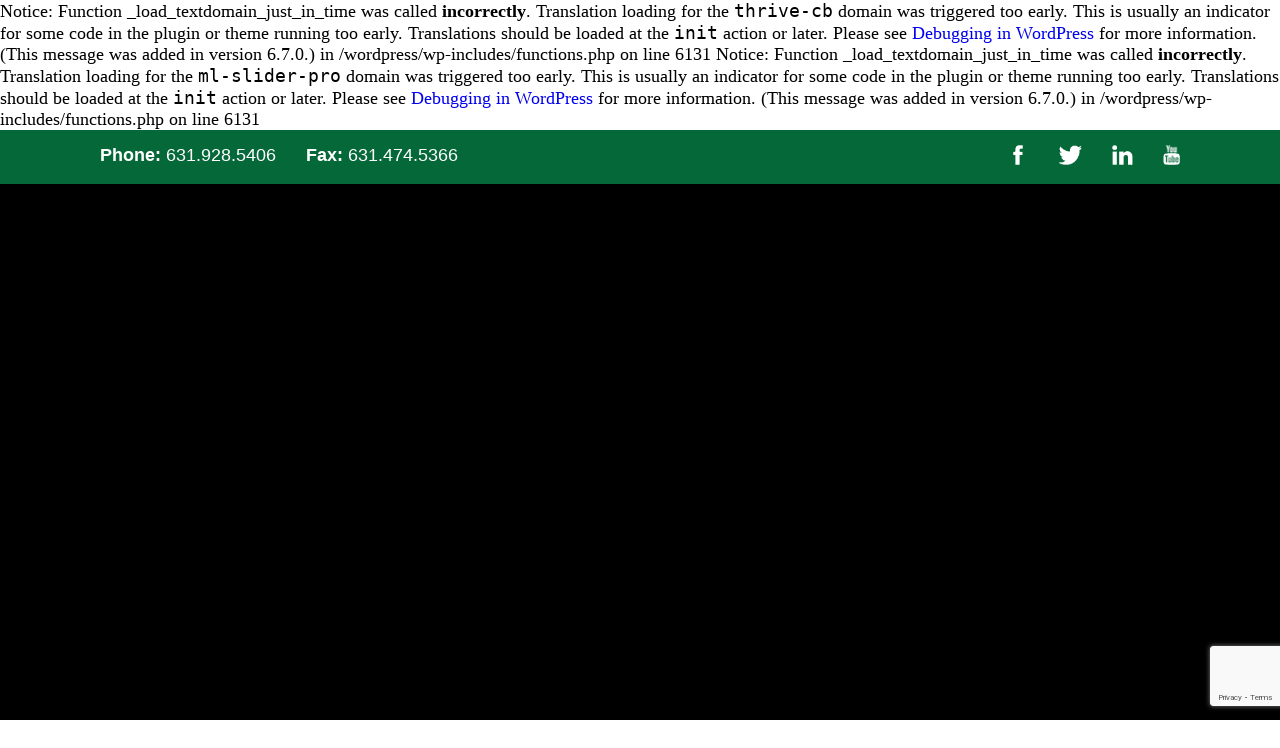

--- FILE ---
content_type: text/html; charset=UTF-8
request_url: https://dennehycpa.com/2020/03/
body_size: 19190
content:

Notice: Function _load_textdomain_just_in_time was called <strong>incorrectly</strong>. Translation loading for the <code>thrive-cb</code> domain was triggered too early. This is usually an indicator for some code in the plugin or theme running too early. Translations should be loaded at the <code>init</code> action or later. Please see <a href="https://developer.wordpress.org/advanced-administration/debug/debug-wordpress/">Debugging in WordPress</a> for more information. (This message was added in version 6.7.0.) in /wordpress/wp-includes/functions.php on line 6131

Notice: Function _load_textdomain_just_in_time was called <strong>incorrectly</strong>. Translation loading for the <code>ml-slider-pro</code> domain was triggered too early. This is usually an indicator for some code in the plugin or theme running too early. Translations should be loaded at the <code>init</code> action or later. Please see <a href="https://developer.wordpress.org/advanced-administration/debug/debug-wordpress/">Debugging in WordPress</a> for more information. (This message was added in version 6.7.0.) in /wordpress/wp-includes/functions.php on line 6131
<!DOCTYPE html>
<html>
<head>
        <title>2020  March | John F. Dennehy Jr., CPA, PC</title>
    <!--[if lt IE 9]>
    <script src="https://dennehycpa.com/wp-content/themes/rise/js/html5/dist/html5shiv.js"></script>
    <script src="//css3-mediaqueries-js.googlecode.com/svn/trunk/css3-mediaqueries.js"></script>
    <![endif]-->
    <!--[if IE 8]>
    <link rel="stylesheet" type="text/css" href="https://dennehycpa.com/wp-content/themes/rise/css/ie8.css"/>
    <![endif]-->
    <!--[if IE 7]>
    <link rel="stylesheet" type="text/css" href="https://dennehycpa.com/wp-content/themes/rise/css/ie7.css"/>
    <![endif]-->
    <meta name="viewport" content="width=device-width, initial-scale=1.0"/>
    <meta charset="UTF-8">
    
            <!-- Facebook Pixel Code -->
<script>
!function(f,b,e,v,n,t,s){if(f.fbq)return;n=f.fbq=function(){n.callMethod?
n.callMethod.apply(n,arguments):n.queue.push(arguments)};if(!f._fbq)f._fbq=n;
n.push=n;n.loaded=!0;n.version='2.0';n.queue=[];t=b.createElement(e);t.async=!0;
t.src=v;s=b.getElementsByTagName(e)[0];s.parentNode.insertBefore(t,s)}(window,
document,'script','//connect.facebook.net/en_US/fbevents.js');

fbq('init', '1644650545786425');
fbq('track', "PageView");</script>
<noscript><img height="1" width="1" style="display:none"
src="https://www.facebook.com/tr?id=1644650545786425&ev=PageView&noscript=1"
/></noscript>
<!-- End Facebook Pixel Code -->    
        		<script type="text/javascript">
			window.flatStyles = window.flatStyles || ''

			window.lightspeedOptimizeStylesheet = function () {
				const currentStylesheet = document.querySelector( '.tcb-lightspeed-style:not([data-ls-optimized])' )

				if ( currentStylesheet ) {
					try {
						if ( currentStylesheet.sheet && currentStylesheet.sheet.cssRules ) {
							if ( window.flatStyles ) {
								if ( this.optimizing ) {
									setTimeout( window.lightspeedOptimizeStylesheet.bind( this ), 24 )
								} else {
									this.optimizing = true;

									let rulesIndex = 0;

									while ( rulesIndex < currentStylesheet.sheet.cssRules.length ) {
										const rule = currentStylesheet.sheet.cssRules[ rulesIndex ]
										/* remove rules that already exist in the page */
										if ( rule.type === CSSRule.STYLE_RULE && window.flatStyles.includes( `${rule.selectorText}{` ) ) {
											currentStylesheet.sheet.deleteRule( rulesIndex )
										} else {
											rulesIndex ++
										}
									}
									/* optimize, mark it such, move to the next file, append the styles we have until now */
									currentStylesheet.setAttribute( 'data-ls-optimized', '1' )

									window.flatStyles += currentStylesheet.innerHTML

									this.optimizing = false
								}
							} else {
								window.flatStyles = currentStylesheet.innerHTML
								currentStylesheet.setAttribute( 'data-ls-optimized', '1' )
							}
						}
					} catch ( error ) {
						console.warn( error )
					}

					if ( currentStylesheet.parentElement.tagName !== 'HEAD' ) {
						/* always make sure that those styles end up in the head */
						const stylesheetID = currentStylesheet.id;
						/**
						 * make sure that there is only one copy of the css
						 * e.g display CSS
						 */
						if ( ( ! stylesheetID || ( stylesheetID && ! document.querySelector( `head #${stylesheetID}` ) ) ) ) {
							document.head.prepend( currentStylesheet )
						} else {
							currentStylesheet.remove();
						}
					}
				}
			}

			window.lightspeedOptimizeFlat = function ( styleSheetElement ) {
				if ( document.querySelectorAll( 'link[href*="thrive_flat.css"]' ).length > 1 ) {
					/* disable this flat if we already have one */
					styleSheetElement.setAttribute( 'disabled', true )
				} else {
					/* if this is the first one, make sure he's in head */
					if ( styleSheetElement.parentElement.tagName !== 'HEAD' ) {
						document.head.append( styleSheetElement )
					}
				}
			}
		</script>
		<title>March 2020 &#8211; John F. Dennehy Jr., CPA, PC</title>
<meta name='robots' content='max-image-preview:large' />

            <script data-no-defer="1" data-ezscrex="false" data-cfasync="false" data-pagespeed-no-defer data-cookieconsent="ignore">
                var ctPublicFunctions = {"_ajax_nonce":"e5c82ec1d0","_rest_nonce":"38f332f106","_ajax_url":"\/wp-admin\/admin-ajax.php","_rest_url":"https:\/\/dennehycpa.com\/wp-json\/","data__cookies_type":"native","data__ajax_type":"admin_ajax","data__bot_detector_enabled":0,"data__frontend_data_log_enabled":1,"cookiePrefix":"","wprocket_detected":false,"host_url":"dennehycpa.com","text__ee_click_to_select":"Click to select the whole data","text__ee_original_email":"The complete one is","text__ee_got_it":"Got it","text__ee_blocked":"Blocked","text__ee_cannot_connect":"Cannot connect","text__ee_cannot_decode":"Can not decode email. Unknown reason","text__ee_email_decoder":"CleanTalk email decoder","text__ee_wait_for_decoding":"The magic is on the way!","text__ee_decoding_process":"Please wait a few seconds while we decode the contact data."}
            </script>
        
            <script data-no-defer="1" data-ezscrex="false" data-cfasync="false" data-pagespeed-no-defer data-cookieconsent="ignore">
                var ctPublic = {"_ajax_nonce":"e5c82ec1d0","settings__forms__check_internal":"0","settings__forms__check_external":"0","settings__forms__force_protection":0,"settings__forms__search_test":1,"settings__data__bot_detector_enabled":0,"settings__sfw__anti_crawler":0,"blog_home":"https:\/\/dennehycpa.com\/","pixel__setting":"0","pixel__enabled":false,"pixel__url":null,"data__email_check_before_post":1,"data__email_check_exist_post":1,"data__cookies_type":"native","data__key_is_ok":true,"data__visible_fields_required":true,"wl_brandname":"Anti-Spam by CleanTalk","wl_brandname_short":"CleanTalk","ct_checkjs_key":"db0dc9141431fd8ab1efac887d8bda75b44cf5c7ce4af0d1ac15ee1e8574569d","emailEncoderPassKey":"d91b01673c6b5fd2d96df17e2080a674","bot_detector_forms_excluded":"W10=","advancedCacheExists":false,"varnishCacheExists":true,"wc_ajax_add_to_cart":false}
            </script>
        <link rel='dns-prefetch' href='//accounts.google.com' />
<link rel='dns-prefetch' href='//apis.google.com' />
		<!-- This site uses the Google Analytics by MonsterInsights plugin v9.9.0 - Using Analytics tracking - https://www.monsterinsights.com/ -->
							<script src="//www.googletagmanager.com/gtag/js?id=G-1HFHWPDK46"  data-cfasync="false" data-wpfc-render="false" type="text/javascript" async></script>
			<script data-cfasync="false" data-wpfc-render="false" type="text/javascript">
				var mi_version = '9.9.0';
				var mi_track_user = true;
				var mi_no_track_reason = '';
								var MonsterInsightsDefaultLocations = {"page_location":"https:\/\/dennehycpa.com\/2020\/03\/"};
								if ( typeof MonsterInsightsPrivacyGuardFilter === 'function' ) {
					var MonsterInsightsLocations = (typeof MonsterInsightsExcludeQuery === 'object') ? MonsterInsightsPrivacyGuardFilter( MonsterInsightsExcludeQuery ) : MonsterInsightsPrivacyGuardFilter( MonsterInsightsDefaultLocations );
				} else {
					var MonsterInsightsLocations = (typeof MonsterInsightsExcludeQuery === 'object') ? MonsterInsightsExcludeQuery : MonsterInsightsDefaultLocations;
				}

								var disableStrs = [
										'ga-disable-G-1HFHWPDK46',
									];

				/* Function to detect opted out users */
				function __gtagTrackerIsOptedOut() {
					for (var index = 0; index < disableStrs.length; index++) {
						if (document.cookie.indexOf(disableStrs[index] + '=true') > -1) {
							return true;
						}
					}

					return false;
				}

				/* Disable tracking if the opt-out cookie exists. */
				if (__gtagTrackerIsOptedOut()) {
					for (var index = 0; index < disableStrs.length; index++) {
						window[disableStrs[index]] = true;
					}
				}

				/* Opt-out function */
				function __gtagTrackerOptout() {
					for (var index = 0; index < disableStrs.length; index++) {
						document.cookie = disableStrs[index] + '=true; expires=Thu, 31 Dec 2099 23:59:59 UTC; path=/';
						window[disableStrs[index]] = true;
					}
				}

				if ('undefined' === typeof gaOptout) {
					function gaOptout() {
						__gtagTrackerOptout();
					}
				}
								window.dataLayer = window.dataLayer || [];

				window.MonsterInsightsDualTracker = {
					helpers: {},
					trackers: {},
				};
				if (mi_track_user) {
					function __gtagDataLayer() {
						dataLayer.push(arguments);
					}

					function __gtagTracker(type, name, parameters) {
						if (!parameters) {
							parameters = {};
						}

						if (parameters.send_to) {
							__gtagDataLayer.apply(null, arguments);
							return;
						}

						if (type === 'event') {
														parameters.send_to = monsterinsights_frontend.v4_id;
							var hookName = name;
							if (typeof parameters['event_category'] !== 'undefined') {
								hookName = parameters['event_category'] + ':' + name;
							}

							if (typeof MonsterInsightsDualTracker.trackers[hookName] !== 'undefined') {
								MonsterInsightsDualTracker.trackers[hookName](parameters);
							} else {
								__gtagDataLayer('event', name, parameters);
							}
							
						} else {
							__gtagDataLayer.apply(null, arguments);
						}
					}

					__gtagTracker('js', new Date());
					__gtagTracker('set', {
						'developer_id.dZGIzZG': true,
											});
					if ( MonsterInsightsLocations.page_location ) {
						__gtagTracker('set', MonsterInsightsLocations);
					}
										__gtagTracker('config', 'G-1HFHWPDK46', {"forceSSL":"true"} );
										window.gtag = __gtagTracker;										(function () {
						/* https://developers.google.com/analytics/devguides/collection/analyticsjs/ */
						/* ga and __gaTracker compatibility shim. */
						var noopfn = function () {
							return null;
						};
						var newtracker = function () {
							return new Tracker();
						};
						var Tracker = function () {
							return null;
						};
						var p = Tracker.prototype;
						p.get = noopfn;
						p.set = noopfn;
						p.send = function () {
							var args = Array.prototype.slice.call(arguments);
							args.unshift('send');
							__gaTracker.apply(null, args);
						};
						var __gaTracker = function () {
							var len = arguments.length;
							if (len === 0) {
								return;
							}
							var f = arguments[len - 1];
							if (typeof f !== 'object' || f === null || typeof f.hitCallback !== 'function') {
								if ('send' === arguments[0]) {
									var hitConverted, hitObject = false, action;
									if ('event' === arguments[1]) {
										if ('undefined' !== typeof arguments[3]) {
											hitObject = {
												'eventAction': arguments[3],
												'eventCategory': arguments[2],
												'eventLabel': arguments[4],
												'value': arguments[5] ? arguments[5] : 1,
											}
										}
									}
									if ('pageview' === arguments[1]) {
										if ('undefined' !== typeof arguments[2]) {
											hitObject = {
												'eventAction': 'page_view',
												'page_path': arguments[2],
											}
										}
									}
									if (typeof arguments[2] === 'object') {
										hitObject = arguments[2];
									}
									if (typeof arguments[5] === 'object') {
										Object.assign(hitObject, arguments[5]);
									}
									if ('undefined' !== typeof arguments[1].hitType) {
										hitObject = arguments[1];
										if ('pageview' === hitObject.hitType) {
											hitObject.eventAction = 'page_view';
										}
									}
									if (hitObject) {
										action = 'timing' === arguments[1].hitType ? 'timing_complete' : hitObject.eventAction;
										hitConverted = mapArgs(hitObject);
										__gtagTracker('event', action, hitConverted);
									}
								}
								return;
							}

							function mapArgs(args) {
								var arg, hit = {};
								var gaMap = {
									'eventCategory': 'event_category',
									'eventAction': 'event_action',
									'eventLabel': 'event_label',
									'eventValue': 'event_value',
									'nonInteraction': 'non_interaction',
									'timingCategory': 'event_category',
									'timingVar': 'name',
									'timingValue': 'value',
									'timingLabel': 'event_label',
									'page': 'page_path',
									'location': 'page_location',
									'title': 'page_title',
									'referrer' : 'page_referrer',
								};
								for (arg in args) {
																		if (!(!args.hasOwnProperty(arg) || !gaMap.hasOwnProperty(arg))) {
										hit[gaMap[arg]] = args[arg];
									} else {
										hit[arg] = args[arg];
									}
								}
								return hit;
							}

							try {
								f.hitCallback();
							} catch (ex) {
							}
						};
						__gaTracker.create = newtracker;
						__gaTracker.getByName = newtracker;
						__gaTracker.getAll = function () {
							return [];
						};
						__gaTracker.remove = noopfn;
						__gaTracker.loaded = true;
						window['__gaTracker'] = __gaTracker;
					})();
									} else {
										console.log("");
					(function () {
						function __gtagTracker() {
							return null;
						}

						window['__gtagTracker'] = __gtagTracker;
						window['gtag'] = __gtagTracker;
					})();
									}
			</script>
			
							<!-- / Google Analytics by MonsterInsights -->
		<style id='wp-img-auto-sizes-contain-inline-css' type='text/css'>
img:is([sizes=auto i],[sizes^="auto," i]){contain-intrinsic-size:3000px 1500px}
/*# sourceURL=wp-img-auto-sizes-contain-inline-css */
</style>
<style id='wp-emoji-styles-inline-css' type='text/css'>

	img.wp-smiley, img.emoji {
		display: inline !important;
		border: none !important;
		box-shadow: none !important;
		height: 1em !important;
		width: 1em !important;
		margin: 0 0.07em !important;
		vertical-align: -0.1em !important;
		background: none !important;
		padding: 0 !important;
	}
/*# sourceURL=wp-emoji-styles-inline-css */
</style>
<style id='wp-block-library-inline-css' type='text/css'>
:root{--wp-block-synced-color:#7a00df;--wp-block-synced-color--rgb:122,0,223;--wp-bound-block-color:var(--wp-block-synced-color);--wp-editor-canvas-background:#ddd;--wp-admin-theme-color:#007cba;--wp-admin-theme-color--rgb:0,124,186;--wp-admin-theme-color-darker-10:#006ba1;--wp-admin-theme-color-darker-10--rgb:0,107,160.5;--wp-admin-theme-color-darker-20:#005a87;--wp-admin-theme-color-darker-20--rgb:0,90,135;--wp-admin-border-width-focus:2px}@media (min-resolution:192dpi){:root{--wp-admin-border-width-focus:1.5px}}.wp-element-button{cursor:pointer}:root .has-very-light-gray-background-color{background-color:#eee}:root .has-very-dark-gray-background-color{background-color:#313131}:root .has-very-light-gray-color{color:#eee}:root .has-very-dark-gray-color{color:#313131}:root .has-vivid-green-cyan-to-vivid-cyan-blue-gradient-background{background:linear-gradient(135deg,#00d084,#0693e3)}:root .has-purple-crush-gradient-background{background:linear-gradient(135deg,#34e2e4,#4721fb 50%,#ab1dfe)}:root .has-hazy-dawn-gradient-background{background:linear-gradient(135deg,#faaca8,#dad0ec)}:root .has-subdued-olive-gradient-background{background:linear-gradient(135deg,#fafae1,#67a671)}:root .has-atomic-cream-gradient-background{background:linear-gradient(135deg,#fdd79a,#004a59)}:root .has-nightshade-gradient-background{background:linear-gradient(135deg,#330968,#31cdcf)}:root .has-midnight-gradient-background{background:linear-gradient(135deg,#020381,#2874fc)}:root{--wp--preset--font-size--normal:16px;--wp--preset--font-size--huge:42px}.has-regular-font-size{font-size:1em}.has-larger-font-size{font-size:2.625em}.has-normal-font-size{font-size:var(--wp--preset--font-size--normal)}.has-huge-font-size{font-size:var(--wp--preset--font-size--huge)}.has-text-align-center{text-align:center}.has-text-align-left{text-align:left}.has-text-align-right{text-align:right}.has-fit-text{white-space:nowrap!important}#end-resizable-editor-section{display:none}.aligncenter{clear:both}.items-justified-left{justify-content:flex-start}.items-justified-center{justify-content:center}.items-justified-right{justify-content:flex-end}.items-justified-space-between{justify-content:space-between}.screen-reader-text{border:0;clip-path:inset(50%);height:1px;margin:-1px;overflow:hidden;padding:0;position:absolute;width:1px;word-wrap:normal!important}.screen-reader-text:focus{background-color:#ddd;clip-path:none;color:#444;display:block;font-size:1em;height:auto;left:5px;line-height:normal;padding:15px 23px 14px;text-decoration:none;top:5px;width:auto;z-index:100000}html :where(.has-border-color){border-style:solid}html :where([style*=border-top-color]){border-top-style:solid}html :where([style*=border-right-color]){border-right-style:solid}html :where([style*=border-bottom-color]){border-bottom-style:solid}html :where([style*=border-left-color]){border-left-style:solid}html :where([style*=border-width]){border-style:solid}html :where([style*=border-top-width]){border-top-style:solid}html :where([style*=border-right-width]){border-right-style:solid}html :where([style*=border-bottom-width]){border-bottom-style:solid}html :where([style*=border-left-width]){border-left-style:solid}html :where(img[class*=wp-image-]){height:auto;max-width:100%}:where(figure){margin:0 0 1em}html :where(.is-position-sticky){--wp-admin--admin-bar--position-offset:var(--wp-admin--admin-bar--height,0px)}@media screen and (max-width:600px){html :where(.is-position-sticky){--wp-admin--admin-bar--position-offset:0px}}

/*# sourceURL=wp-block-library-inline-css */
</style><style id='global-styles-inline-css' type='text/css'>
:root{--wp--preset--aspect-ratio--square: 1;--wp--preset--aspect-ratio--4-3: 4/3;--wp--preset--aspect-ratio--3-4: 3/4;--wp--preset--aspect-ratio--3-2: 3/2;--wp--preset--aspect-ratio--2-3: 2/3;--wp--preset--aspect-ratio--16-9: 16/9;--wp--preset--aspect-ratio--9-16: 9/16;--wp--preset--color--black: #000000;--wp--preset--color--cyan-bluish-gray: #abb8c3;--wp--preset--color--white: #ffffff;--wp--preset--color--pale-pink: #f78da7;--wp--preset--color--vivid-red: #cf2e2e;--wp--preset--color--luminous-vivid-orange: #ff6900;--wp--preset--color--luminous-vivid-amber: #fcb900;--wp--preset--color--light-green-cyan: #7bdcb5;--wp--preset--color--vivid-green-cyan: #00d084;--wp--preset--color--pale-cyan-blue: #8ed1fc;--wp--preset--color--vivid-cyan-blue: #0693e3;--wp--preset--color--vivid-purple: #9b51e0;--wp--preset--gradient--vivid-cyan-blue-to-vivid-purple: linear-gradient(135deg,rgb(6,147,227) 0%,rgb(155,81,224) 100%);--wp--preset--gradient--light-green-cyan-to-vivid-green-cyan: linear-gradient(135deg,rgb(122,220,180) 0%,rgb(0,208,130) 100%);--wp--preset--gradient--luminous-vivid-amber-to-luminous-vivid-orange: linear-gradient(135deg,rgb(252,185,0) 0%,rgb(255,105,0) 100%);--wp--preset--gradient--luminous-vivid-orange-to-vivid-red: linear-gradient(135deg,rgb(255,105,0) 0%,rgb(207,46,46) 100%);--wp--preset--gradient--very-light-gray-to-cyan-bluish-gray: linear-gradient(135deg,rgb(238,238,238) 0%,rgb(169,184,195) 100%);--wp--preset--gradient--cool-to-warm-spectrum: linear-gradient(135deg,rgb(74,234,220) 0%,rgb(151,120,209) 20%,rgb(207,42,186) 40%,rgb(238,44,130) 60%,rgb(251,105,98) 80%,rgb(254,248,76) 100%);--wp--preset--gradient--blush-light-purple: linear-gradient(135deg,rgb(255,206,236) 0%,rgb(152,150,240) 100%);--wp--preset--gradient--blush-bordeaux: linear-gradient(135deg,rgb(254,205,165) 0%,rgb(254,45,45) 50%,rgb(107,0,62) 100%);--wp--preset--gradient--luminous-dusk: linear-gradient(135deg,rgb(255,203,112) 0%,rgb(199,81,192) 50%,rgb(65,88,208) 100%);--wp--preset--gradient--pale-ocean: linear-gradient(135deg,rgb(255,245,203) 0%,rgb(182,227,212) 50%,rgb(51,167,181) 100%);--wp--preset--gradient--electric-grass: linear-gradient(135deg,rgb(202,248,128) 0%,rgb(113,206,126) 100%);--wp--preset--gradient--midnight: linear-gradient(135deg,rgb(2,3,129) 0%,rgb(40,116,252) 100%);--wp--preset--font-size--small: 13px;--wp--preset--font-size--medium: 20px;--wp--preset--font-size--large: 36px;--wp--preset--font-size--x-large: 42px;--wp--preset--spacing--20: 0.44rem;--wp--preset--spacing--30: 0.67rem;--wp--preset--spacing--40: 1rem;--wp--preset--spacing--50: 1.5rem;--wp--preset--spacing--60: 2.25rem;--wp--preset--spacing--70: 3.38rem;--wp--preset--spacing--80: 5.06rem;--wp--preset--shadow--natural: 6px 6px 9px rgba(0, 0, 0, 0.2);--wp--preset--shadow--deep: 12px 12px 50px rgba(0, 0, 0, 0.4);--wp--preset--shadow--sharp: 6px 6px 0px rgba(0, 0, 0, 0.2);--wp--preset--shadow--outlined: 6px 6px 0px -3px rgb(255, 255, 255), 6px 6px rgb(0, 0, 0);--wp--preset--shadow--crisp: 6px 6px 0px rgb(0, 0, 0);}:where(.is-layout-flex){gap: 0.5em;}:where(.is-layout-grid){gap: 0.5em;}body .is-layout-flex{display: flex;}.is-layout-flex{flex-wrap: wrap;align-items: center;}.is-layout-flex > :is(*, div){margin: 0;}body .is-layout-grid{display: grid;}.is-layout-grid > :is(*, div){margin: 0;}:where(.wp-block-columns.is-layout-flex){gap: 2em;}:where(.wp-block-columns.is-layout-grid){gap: 2em;}:where(.wp-block-post-template.is-layout-flex){gap: 1.25em;}:where(.wp-block-post-template.is-layout-grid){gap: 1.25em;}.has-black-color{color: var(--wp--preset--color--black) !important;}.has-cyan-bluish-gray-color{color: var(--wp--preset--color--cyan-bluish-gray) !important;}.has-white-color{color: var(--wp--preset--color--white) !important;}.has-pale-pink-color{color: var(--wp--preset--color--pale-pink) !important;}.has-vivid-red-color{color: var(--wp--preset--color--vivid-red) !important;}.has-luminous-vivid-orange-color{color: var(--wp--preset--color--luminous-vivid-orange) !important;}.has-luminous-vivid-amber-color{color: var(--wp--preset--color--luminous-vivid-amber) !important;}.has-light-green-cyan-color{color: var(--wp--preset--color--light-green-cyan) !important;}.has-vivid-green-cyan-color{color: var(--wp--preset--color--vivid-green-cyan) !important;}.has-pale-cyan-blue-color{color: var(--wp--preset--color--pale-cyan-blue) !important;}.has-vivid-cyan-blue-color{color: var(--wp--preset--color--vivid-cyan-blue) !important;}.has-vivid-purple-color{color: var(--wp--preset--color--vivid-purple) !important;}.has-black-background-color{background-color: var(--wp--preset--color--black) !important;}.has-cyan-bluish-gray-background-color{background-color: var(--wp--preset--color--cyan-bluish-gray) !important;}.has-white-background-color{background-color: var(--wp--preset--color--white) !important;}.has-pale-pink-background-color{background-color: var(--wp--preset--color--pale-pink) !important;}.has-vivid-red-background-color{background-color: var(--wp--preset--color--vivid-red) !important;}.has-luminous-vivid-orange-background-color{background-color: var(--wp--preset--color--luminous-vivid-orange) !important;}.has-luminous-vivid-amber-background-color{background-color: var(--wp--preset--color--luminous-vivid-amber) !important;}.has-light-green-cyan-background-color{background-color: var(--wp--preset--color--light-green-cyan) !important;}.has-vivid-green-cyan-background-color{background-color: var(--wp--preset--color--vivid-green-cyan) !important;}.has-pale-cyan-blue-background-color{background-color: var(--wp--preset--color--pale-cyan-blue) !important;}.has-vivid-cyan-blue-background-color{background-color: var(--wp--preset--color--vivid-cyan-blue) !important;}.has-vivid-purple-background-color{background-color: var(--wp--preset--color--vivid-purple) !important;}.has-black-border-color{border-color: var(--wp--preset--color--black) !important;}.has-cyan-bluish-gray-border-color{border-color: var(--wp--preset--color--cyan-bluish-gray) !important;}.has-white-border-color{border-color: var(--wp--preset--color--white) !important;}.has-pale-pink-border-color{border-color: var(--wp--preset--color--pale-pink) !important;}.has-vivid-red-border-color{border-color: var(--wp--preset--color--vivid-red) !important;}.has-luminous-vivid-orange-border-color{border-color: var(--wp--preset--color--luminous-vivid-orange) !important;}.has-luminous-vivid-amber-border-color{border-color: var(--wp--preset--color--luminous-vivid-amber) !important;}.has-light-green-cyan-border-color{border-color: var(--wp--preset--color--light-green-cyan) !important;}.has-vivid-green-cyan-border-color{border-color: var(--wp--preset--color--vivid-green-cyan) !important;}.has-pale-cyan-blue-border-color{border-color: var(--wp--preset--color--pale-cyan-blue) !important;}.has-vivid-cyan-blue-border-color{border-color: var(--wp--preset--color--vivid-cyan-blue) !important;}.has-vivid-purple-border-color{border-color: var(--wp--preset--color--vivid-purple) !important;}.has-vivid-cyan-blue-to-vivid-purple-gradient-background{background: var(--wp--preset--gradient--vivid-cyan-blue-to-vivid-purple) !important;}.has-light-green-cyan-to-vivid-green-cyan-gradient-background{background: var(--wp--preset--gradient--light-green-cyan-to-vivid-green-cyan) !important;}.has-luminous-vivid-amber-to-luminous-vivid-orange-gradient-background{background: var(--wp--preset--gradient--luminous-vivid-amber-to-luminous-vivid-orange) !important;}.has-luminous-vivid-orange-to-vivid-red-gradient-background{background: var(--wp--preset--gradient--luminous-vivid-orange-to-vivid-red) !important;}.has-very-light-gray-to-cyan-bluish-gray-gradient-background{background: var(--wp--preset--gradient--very-light-gray-to-cyan-bluish-gray) !important;}.has-cool-to-warm-spectrum-gradient-background{background: var(--wp--preset--gradient--cool-to-warm-spectrum) !important;}.has-blush-light-purple-gradient-background{background: var(--wp--preset--gradient--blush-light-purple) !important;}.has-blush-bordeaux-gradient-background{background: var(--wp--preset--gradient--blush-bordeaux) !important;}.has-luminous-dusk-gradient-background{background: var(--wp--preset--gradient--luminous-dusk) !important;}.has-pale-ocean-gradient-background{background: var(--wp--preset--gradient--pale-ocean) !important;}.has-electric-grass-gradient-background{background: var(--wp--preset--gradient--electric-grass) !important;}.has-midnight-gradient-background{background: var(--wp--preset--gradient--midnight) !important;}.has-small-font-size{font-size: var(--wp--preset--font-size--small) !important;}.has-medium-font-size{font-size: var(--wp--preset--font-size--medium) !important;}.has-large-font-size{font-size: var(--wp--preset--font-size--large) !important;}.has-x-large-font-size{font-size: var(--wp--preset--font-size--x-large) !important;}
/*# sourceURL=global-styles-inline-css */
</style>

<style id='classic-theme-styles-inline-css' type='text/css'>
/*! This file is auto-generated */
.wp-block-button__link{color:#fff;background-color:#32373c;border-radius:9999px;box-shadow:none;text-decoration:none;padding:calc(.667em + 2px) calc(1.333em + 2px);font-size:1.125em}.wp-block-file__button{background:#32373c;color:#fff;text-decoration:none}
/*# sourceURL=/wp-includes/css/classic-themes.min.css */
</style>
<link rel='stylesheet' id='amazonpolly-css' href='https://dennehycpa.com/wp-content/plugins/amazon-polly/public/css/amazonpolly-public.css?ver=1.0.0' type='text/css' media='all' />
<link rel='stylesheet' id='cleantalk-public-css-css' href='https://dennehycpa.com/wp-content/plugins/cleantalk-spam-protect/css/cleantalk-public.min.css?ver=6.67_1762278380' type='text/css' media='all' />
<link rel='stylesheet' id='cleantalk-email-decoder-css-css' href='https://dennehycpa.com/wp-content/plugins/cleantalk-spam-protect/css/cleantalk-email-decoder.min.css?ver=6.67_1762278380' type='text/css' media='all' />
<link rel='stylesheet' id='contact-form-7-css' href='https://dennehycpa.com/wp-content/plugins/contact-form-7/includes/css/styles.css?ver=6.1.3' type='text/css' media='all' />
<link rel='stylesheet' id='tve_style_family_tve_flt-css' href='https://dennehycpa.com/wp-content/plugins/thrive-visual-editor/editor/css/thrive_flat.css?ver=10.5.1' type='text/css' media='all' />
<link rel='stylesheet' id='rise-style-css' href='https://dennehycpa.com/wp-content/themes/rise-child/style.css?ver=6.9' type='text/css' media='all' />
<link rel='stylesheet' id='thrive-reset-css' href='https://dennehycpa.com/wp-content/themes/rise/css/reset.css?v=1.100.7' type='text/css' media='all' />
<link rel='stylesheet' id='thrive-main-style-css' href='https://dennehycpa.com/wp-content/themes/rise/css/main_green.css?v=1.100.7' type='text/css' media='all' />
<script type="text/javascript" src="https://dennehycpa.com/wp-content/plugins/google-analytics-for-wordpress/assets/js/frontend-gtag.js?ver=9.9.0" id="monsterinsights-frontend-script-js" async="async" data-wp-strategy="async"></script>
<script data-cfasync="false" data-wpfc-render="false" type="text/javascript" id='monsterinsights-frontend-script-js-extra'>/* <![CDATA[ */
var monsterinsights_frontend = {"js_events_tracking":"true","download_extensions":"doc,pdf,ppt,zip,xls,docx,pptx,xlsx","inbound_paths":"[]","home_url":"https:\/\/dennehycpa.com","hash_tracking":"false","v4_id":"G-1HFHWPDK46"};/* ]]> */
</script>
<script type="text/javascript" src="https://dennehycpa.com/wp-includes/js/jquery/jquery.min.js?v=1.100.7" id="jquery-core-js"></script>
<script type="text/javascript" src="https://dennehycpa.com/wp-includes/js/jquery/jquery-migrate.min.js?v=1.100.7" id="jquery-migrate-js"></script>
<script type="text/javascript" src="https://dennehycpa.com/wp-content/plugins/amazon-polly/public/js/amazonpolly-public.js?ver=1.0.0" id="amazonpolly-js"></script>
<script type="text/javascript" src="https://dennehycpa.com/wp-content/plugins/cleantalk-spam-protect/js/apbct-public-bundle_gathering.min.js?ver=6.67_1762278380" id="apbct-public-bundle_gathering.min-js-js"></script>
<script type="text/javascript" src="https://dennehycpa.com/wp-includes/js/dist/hooks.min.js?ver=dd5603f07f9220ed27f1" id="wp-hooks-js"></script>
<script type="text/javascript" src="https://dennehycpa.com/wp-includes/js/dist/i18n.min.js?ver=c26c3dc7bed366793375" id="wp-i18n-js"></script>
<script type="text/javascript" id="wp-i18n-js-after">
/* <![CDATA[ */
wp.i18n.setLocaleData( { 'text direction\u0004ltr': [ 'ltr' ] } );
//# sourceURL=wp-i18n-js-after
/* ]]> */
</script>
<script type="text/javascript" src="https://dennehycpa.com/wp-includes/js/jquery/ui/core.min.js?v=1.100.7" id="jquery-ui-core-js"></script>
<script type="text/javascript" src="https://dennehycpa.com/wp-includes/js/jquery/ui/menu.min.js?v=1.100.7" id="jquery-ui-menu-js"></script>
<script type="text/javascript" src="https://dennehycpa.com/wp-includes/js/dist/dom-ready.min.js?ver=f77871ff7694fffea381" id="wp-dom-ready-js"></script>
<script type="text/javascript" src="https://dennehycpa.com/wp-includes/js/dist/a11y.min.js?ver=cb460b4676c94bd228ed" id="wp-a11y-js"></script>
<script type="text/javascript" src="https://dennehycpa.com/wp-includes/js/jquery/ui/autocomplete.min.js?v=1.100.7" id="jquery-ui-autocomplete-js"></script>
<script type="text/javascript" src="https://dennehycpa.com/wp-includes/js/imagesloaded.min.js?ver=5.0.0" id="imagesloaded-js"></script>
<script type="text/javascript" src="https://dennehycpa.com/wp-includes/js/masonry.min.js?ver=4.2.2" id="masonry-js"></script>
<script type="text/javascript" src="https://dennehycpa.com/wp-includes/js/jquery/jquery.masonry.min.js?v=1.100.7" id="jquery-masonry-js"></script>
<script type="text/javascript" id="tve_frontend-js-extra">
/* <![CDATA[ */
var tve_frontend_options = {"ajaxurl":"https://dennehycpa.com/wp-admin/admin-ajax.php","is_editor_page":"","page_events":[],"is_single":"0","social_fb_app_id":"","dash_url":"https://dennehycpa.com/wp-content/plugins/thrive-visual-editor/thrive-dashboard","queried_object":[],"query_vars":{"year":"2020","monthnum":"03"},"$_POST":[],"translations":{"Copy":"Copy","empty_username":"ERROR: The username field is empty.","empty_password":"ERROR: The password field is empty.","empty_login":"ERROR: Enter a username or email address.","min_chars":"At least %s characters are needed","no_headings":"No headings found","registration_err":{"required_field":"\u003Cstrong\u003EError\u003C/strong\u003E: This field is required","required_email":"\u003Cstrong\u003EError\u003C/strong\u003E: Please type your email address.","invalid_email":"\u003Cstrong\u003EError\u003C/strong\u003E: The email address isn&#8217;t correct.","passwordmismatch":"\u003Cstrong\u003EError\u003C/strong\u003E: Password mismatch"}},"routes":{"posts":"https://dennehycpa.com/wp-json/tcb/v1/posts","video_reporting":"https://dennehycpa.com/wp-json/tcb/v1/video-reporting"},"nonce":"38f332f106","allow_video_src":"","google_client_id":null,"google_api_key":null,"facebook_app_id":null,"lead_generation_custom_tag_apis":["activecampaign","aweber","convertkit","drip","klicktipp","mailchimp","sendlane","zapier"],"post_request_data":[],"user_profile_nonce":"e4080e1524","ip":"3.15.20.194","current_user":[],"conditional_display":{"is_tooltip_dismissed":false}};
//# sourceURL=tve_frontend-js-extra
/* ]]> */
</script>
<script type="text/javascript" src="https://dennehycpa.com/wp-content/plugins/thrive-visual-editor/editor/js/dist/modules/general.min.js?ver=10.5.1" id="tve_frontend-js"></script>
<script type="text/javascript" src="https://dennehycpa.com/wp-includes/js/plupload/moxie.min.js?ver=1.3.5.1" id="moxiejs-js"></script>
<link rel="https://api.w.org/" href="https://dennehycpa.com/wp-json/" /><link rel="EditURI" type="application/rsd+xml" title="RSD" href="https://dennehycpa.com/xmlrpc.php?rsd" />
<meta name="generator" content="WordPress 6.9" />
<style type="text/css" id="tve_global_variables">:root{--tcb-background-author-image:url(https://dennehycpa.com/wp-content/uploads/2016/02/jfd.png);--tcb-background-user-image:url();--tcb-background-featured-image-thumbnail:url(https://dennehycpa.com/wp-content/uploads/2020/03/tax.jpg);}</style><link href='//fonts.googleapis.com/css?family=Roboto:100,400,300,500,700,300italic&subset=latin,latin-ext' rel='stylesheet' type='text/css'><link href='//fonts.googleapis.com/css?family=Roboto:100,400,300,500,700,300italic&subset=latin,latin-ext' rel='stylesheet' type='text/css'>		<style type="text/css">.wp-video-shortcode {
				max-width: 100% !important;
			}

			.bSe a {
				clear: right;
			}

			.bSe blockquote {
				clear: both;
			}
			body { background:#FFF; }.cnt article h1.entry-title a { color:#333; }.cnt article h2.entry-title a { color:#333; }.bSe h1, h1.entry-title, h1.entry-title a { color:#333; }.bSe h2 { color:#464545; }.bSe h3 { color:#333; }.bSe h4 { color:#333; }.bSe h5 { color:#333; }.bSe h6 { color:#333; }.bSe p, .mry .awr-e p { color:#666; }.cnt .bSe { color:#666; }.cnt h1 a, .tve-woocommerce .bSe .awr .entry-title, .tve-woocommerce .bSe .awr .page-title{font-family:Roboto,sans-serif;}.bSe h1{font-family:Roboto,sans-serif;}.bSe h2,.tve-woocommerce .bSe h2{font-family:Roboto,sans-serif;}.bSe h3,.tve-woocommerce .bSe h3{font-family:Roboto,sans-serif;}.bSe h4{font-family:Roboto,sans-serif;}.bSe h5{font-family:Roboto,sans-serif;}.bSe h6{font-family:Roboto,sans-serif;}#text_logo{font-family:Roboto,sans-serif;}.cnt h1 a { font-weight:500; }.bSe h1 { font-weight:500; }.bSe h2 { font-weight:500; }.bSe h3 { font-weight:500; }.bSe h4 { font-weight:500; }.bSe h5 { font-weight:500; }.bSe h6 { font-weight:500; }.cnt{font-family:Roboto,sans-serif;font-weight:300;}article strong {font-weight: bold;}.cnt p, .tve-woocommerce .product p, .tve-woocommerce .products p, .brd ul li, header nav ul li a, header nav ul li > ul li a, .has-extended.has-heading .colch, footer, footer .fmm p, .aut-f{font-family:Roboto,sans-serif;font-weight:300;}article strong {font-weight: bold;}.bSe h1, .bSe .entry-title { font-size:46px; }.cnt { font-size:18px; }.thrivecb { font-size:18px; }.out { font-size:18px; }.aut p { font-size:18px; }.cnt p { line-height:1.5em; }.thrivecb { line-height:1.5em; }.bSe a, .cnt a { color:#056839; }.bSe .faq h4{font-family:Roboto,sans-serif;font-weight:300;}article strong {font-weight: bold;}header nav > ul.menu > li > a { color:#fff; }header nav > ul.menu > li >  a:hover { color:#056839; }header nav > ul > li.current_page_item > a:hover { color:#056839; }header nav > ul > li.current_menu_item > a:hover { color:#056839; }header nav > ul > li.current_menu_item > a:hover { color:#056839; }header nav > ul > li > a:active { color:#056839; }header #logo > a > img { max-width:400px; }header ul.menu > li.h-cta > a { color:#FFFFFF!important; }header ul.menu > li.h-cta > a { background:#056839; }header ul.menu > li.h-cta > a { border-color:#056839; }header ul.menu > li.h-cta > a:hover { color:#056839!important; }header ul.menu > li.h-cta > a:hover { background:#ffffff; }</style>
		<style type="text/css">.recentcomments a{display:inline !important;padding:0 !important;margin:0 !important;}</style><style type="text/css" id="thrive-default-styles"></style>			<style class="tve_custom_style">@media (min-width: 300px){:not(#tve) [data-css="tve-u-170c4fd9e37"] > :first-child{color: rgb(5,104,57);}:not(#tve) [data-css="tve-u-170c4fd9e36"] > :first-child{color: rgb(5,104,57);}:not(#tve) [data-css="tve-u-170c4fd9e33"] > :first-child{color: rgb(5,104,57);}:not(#tve) [data-css="tve-u-170c4fbc6e4"] > :first-child{color: rgb(5,104,57);}:not(#tve) [data-css="tve-u-170c4fba601"] > :first-child{color: rgb(5,104,57);}:not(#tve) [data-css="tve-u-170c4fb8321"] > :first-child{color: rgb(5,104,57);}:not(#tve) [data-css="tve-u-170c4fc0e3c"] > :first-child{color: rgb(5,104,57);}:not(#tve) [data-css="tve-u-170c4fc0e3a"] > :first-child{color: rgb(5,104,57);}:not(#tve) [data-css="tve-u-170c4fc0e39"] > :first-child{color: rgb(5,104,57);}:not(#tve) [data-css="tve-u-170c4fa89d2"] > :first-child{color: rgb(5,104,57);}:not(#tve) [data-css="tve-u-170c4fa55ef"] > :first-child{color: rgb(5,104,57);}:not(#tve) [data-css="tve-u-170c4fa2319"] > :first-child{color: rgb(5,104,57);}:not(#tve) [data-css="tve-u-170c4fae84b"] > :first-child{color: rgb(5,104,57);}:not(#tve) [data-css="tve-u-170c4fae849"] > :first-child{color: rgb(5,104,57);}:not(#tve) [data-css="tve-u-170c4fae847"] > :first-child{color: rgb(5,104,57);}}</style> 			            <style type="text/css">footer {
    background-color: black;
    background-image: none;
}
.h-bi header {
    padding: 10px 0px;
    background: black;
    border: none;
}
footer .fmm {
    background: black;
}
section.far.f0.green {
    background-color: #056839;
}
section.far.f0.green>*>*, section.far.f0.green>*>*>* {
    color: white;
    font-size: 18px;
    line-height: 20px;
    font-weight: 300;
    font-family: 'Open Sans', sans-serif !important;
}

.h-cc {
    padding: 10px 0px;
    background-color: black;
}
header nav>ul>li a:before
{
display: none;
}
.right-align {
    float: right;
    width: 50%;
    text-align: right;
    padding: 15px 0px;
}
.left-align {
 padding: 15px 0px;
    float: left;
    width: 50%;
}
.f0 img {
    padding-left: 30px;
    height: 20px;
}
.f0 .wrp {
    display: flex;
}
header nav > ul > li > a:active, .current-menu-item>a {
    color: #ffffff !important;
}
header nav ul li>ul li {
    background: #056839 !important;
}
header nav ul li>ul li a {
    border-bottom: none;
    color: white;
    padding: 10px 0;
}
header nav ul li>ul li:hover {
    background: white !important;
}
header nav ul li>ul li a:hover {
    color:  #056839 !important;
}
@media screen and (max-width: 774px)
{
.f0 .wrp {
    display: inline-block;
    margin: auto;
    width: 100%;
}
.f0 .wrp>* {
    width: 100% !important;
    text-align: center;
    padding-left: 0px !important;
    float: none !important;
    padding-right: 0px !important;
    margin: auto !important;
    padding-bottom: 5px !important;
    padding-top: 5px !important;
}
.f0 .wrp br {
    display: none;
}}</style>
        
</head>
<body class="archive date custom-background wp-theme-rise wp-child-theme-rise-child metaslider-plugin">





	<div class="fln">
		<div class="wrp clearfix">
												<a class="fl-l" href="https://dennehycpa.com/">
						<img src="https://dennehycpa.com/wp-content/uploads/2016/01/logo2.png" alt="John F. Dennehy Jr., CPA, PC">
					</a>
										<div class="fl-s clearfix">
																<ul>
																													</ul>
			</div>
		</div>
	</div>


    
<section class="far f0 green ">
	<div class="wrp">
		<div class="left-align"><a href="tel:+16319285406"><strong>Phone:</strong> 631.928.5406</a><a style="padding-left: 30px;" href="fax:+16314745366"><strong>Fax:</strong> 631.474.5366</a></div><br />
<div class="right-align"><a href="https://www.facebook.com/John-F-Dennehy-Jr-CPA-697876916980423/" target="_blank" rel="noopener"><img class="" src="https://dennehycpa.com/wp-content/uploads/2015/10/facebook-transparent.png" alt="" /></a> <a href="https://twitter.com/dennehycpa" target="_blank" rel="noopener"><img class="" src="https://dennehycpa.com/wp-content/uploads/2015/10/twitter-transparent.png" alt="" /></a><a href="https://www.linkedin.com/company/john-f-dennehy-jr-cpa-pc" target="_blank" rel="noopener"><img class="" src="https://dennehycpa.com/wp-content/uploads/2015/10/linked-in-transparent.png" alt="" /></a><a href="https://www.youtube.com/channel/UCN0-fmhWi7Y36Ss4IIJNsyw" target="_blank" rel="noopener"><img class="" src="https://dennehycpa.com/wp-content/uploads/2015/10/youtube-transparent.png" alt="" /></a></div>	</div>
</section>
<div class="h-bi">
    <div id="floating_menu" data-float="default"
         data-social='0'>
        <header class="side"
                style="">
                        <div class="h-i">
                <div class="wrp">
                                                <div id="logo" >
                                <a href="https://dennehycpa.com/"><img src="https://dennehycpa.com/wp-content/uploads/2016/01/logo2.png"></a>
                            </div>
                                                                        <div class="m-s">
                            <div class="hsm"></div>
                            <div class="m-si">
                                                                                                    <nav class="menu-navigation-container"><ul id="menu-navigation" class="menu"><li  id="menu-item-48" class="menu-item menu-item-type-post_type menu-item-object-page menu-item-home toplvl"><a  href="https://dennehycpa.com/">HOME</a></li>
<li  id="menu-item-47" class="menu-item menu-item-type-post_type menu-item-object-page toplvl"><a  href="https://dennehycpa.com/about/">About</a></li>
<li  id="menu-item-46" class="menu-item menu-item-type-post_type menu-item-object-page menu-item-has-children toplvl dropdown"><a  href="https://dennehycpa.com/services/">Services</a><ul class="sub-menu">	<li  id="menu-item-50" class="menu-item menu-item-type-post_type menu-item-object-page"><a  href="https://dennehycpa.com/accounting-bookkeeping/" class=" colch ">Accounting &#038; Bookkeeping</a></li>
	<li  id="menu-item-53" class="menu-item menu-item-type-post_type menu-item-object-page"><a  href="https://dennehycpa.com/tax-preparation/" class=" colch ">Tax Preparation</a></li>
	<li  id="menu-item-56" class="menu-item menu-item-type-post_type menu-item-object-page"><a  href="https://dennehycpa.com/controller-services/" class=" colch ">Controller Services</a></li>
</ul></li>
<li  id="menu-item-45" class="menu-item menu-item-type-post_type menu-item-object-page toplvl"><a  href="https://dennehycpa.com/resources/">Resources</a></li>
<li  id="menu-item-44" class="menu-item menu-item-type-post_type menu-item-object-page current_page_parent toplvl"><a  href="https://dennehycpa.com/blog/">Blog</a></li>
<li  id="menu-item-43" class="menu-item menu-item-type-post_type menu-item-object-page toplvl"><a  href="https://dennehycpa.com/contact/">Contact</a></li>
</ul></nav>                                    <!-- Cart Dropdown -->
                                
                                                            </div>
                        </div>
                    
                </div>
            </div>

        </header>
    </div>
</div>




	<div class="brd">
		<div class="wrp">
							<ul itemscope itemtype="https://schema.org/BreadcrumbList">
					<li> You are here:</li>
					<li class="home" itemprop="itemListElement" itemtype="https://schema.org/ListItem" itemscope><a href="https://dennehycpa.com/" itemprop="item"><span itemprop="name">Home&nbsp;»</span></a><meta content="1" itemprop="position"></meta></li><li class="home" itemprop="itemListElement" itemtype="https://schema.org/ListItem" itemscope><a href="https://dennehycpa.com/blog/" itemprop="item"><span itemprop="name">Blog&nbsp;»</span></a><meta content="2" itemprop="position"></meta></li><li itemprop="itemListElement" itemtype="https://schema.org/ListItem" itemscope><span itemprop="name">Archive: March, 2020</span><meta content="3" itemprop="position"></meta></li>				</ul>
					</div>
	</div>

	<div class="wrp cnt">
		<div class="ar">
			<h3>
				Archive				<span>
                        <i>
	                        		                        Monthly Archives: March 2020	                                                </i>
                        </span>
			</h3>
		</div>
						<div class="bSeCont">
			<section class="bSe left">

																										<div class="awr">
					<a class="fwit" href="https://dennehycpa.com/how-to-read-a-tax-return/"
			   style="background-image: url('https://dennehycpa.com/wp-content/uploads/2020/03/tax-1024x536.jpg')">
				<img src="https://dennehycpa.com/wp-content/uploads/2020/03/tax-1024x536.jpg" alt="Tax Return"
				     title="tax"/>
			</a>
		
		
		
		<h2 class="entry-title"><a href="https://dennehycpa.com/how-to-read-a-tax-return/">How to File and Read a Tax Return Like a Seasoned Pro</a></h2>

			<div class="met">
		<ul class="meta">
							<li>
											March 10, 2020									</li>
															<li>
													/
																			<a href="https://dennehycpa.com/category/tax-tips/">
								Tax Tips							</a>
							
											</li>
														<li>
											/
										By					<a href="https://dennehycpa.com/author/engineroomdm/">
						John F. Dennehy Jr., CPA, PC					</a>
				</li>
											</ul>

			</div>

		
		
		
					<p>Looking to learn how to read a tax return and tax forms like a pro? If so, you&#8217;ve come to the right place.&nbsp;We understand how preparing your individual tax returns can be a daunting, challenging and downright intimidating process. Execution of this mandatory financial undertaking requires a significant degree of focus, legwork, and comprehension.&nbsp;&nbsp;The slightest [&hellip;]</p>
		
												<a href='https://dennehycpa.com/how-to-read-a-tax-return/' class='mre'>Continue reading</a>
						</div>

						
						
											

											<div class="clear"></div>
						<div class="pgn clearfix">
													</div>

						<div class="clear"></div>
					
							</section>

			</div>						<div class="sAsCont">
<aside class="sAs right">
	<section id="search-2"><div class="scn"><form apbct-form-sign="native_search" action="https://dennehycpa.com/" method="get" class="srh">
	<input type="text" id="search-field" class="search-field" placeholder="Search"
	       name="s"/>
	<button type="submit" id="search-button" class="search-button sBn"></button>
<input
                    class="apbct_special_field apbct_email_id__search_form"
                    name="apbct__email_id__search_form"
                    aria-label="apbct__label_id__search_form"
                    type="text" size="30" maxlength="200" autocomplete="off"
                    value=""
                /><input
                   id="apbct_submit_id__search_form" 
                   class="apbct_special_field apbct__email_id__search_form"
                   name="apbct__label_id__search_form"
                   aria-label="apbct_submit_name__search_form"
                   type="submit"
                   size="30"
                   maxlength="200"
                   value="61366"
               /></form>
</div></section>
		<section id="recent-posts-2"><div class="scn">
		<p class="ttl">Recent Posts</p>
		<ul>
											<li>
					<a href="https://dennehycpa.com/payroll-processing-for-small-business/">A Simple Guide to Payroll Processing for Small Business</a>
									</li>
											<li>
					<a href="https://dennehycpa.com/cash-flow-management-for-small-business/">A Simple Guide to Cash Flow Management for Small Business</a>
									</li>
											<li>
					<a href="https://dennehycpa.com/types-of-401k-plans/">A Guide to the Different Types of 401(k) Plans</a>
									</li>
											<li>
					<a href="https://dennehycpa.com/benefits-of-a-solo-401k/">Unlock the Concert of Benefits of a Solo 401 (k) for the Self Employed</a>
									</li>
											<li>
					<a href="https://dennehycpa.com/tax-implications-of-working-remotely-from-another-state/">The Convenience of Employer Rule: Tax Implications of Working Remotely from Another State</a>
									</li>
					</ul>

		</div></section><section id="recent-comments-2"><div class="scn"><p class="ttl">Recent Comments</p><ul id="recentcomments"></ul></div></section><section id="archives-2"><div class="scn"><p class="ttl">Archives</p>
			<ul>
					<li><a href='https://dennehycpa.com/2023/02/'>February 2023</a></li>
	<li><a href='https://dennehycpa.com/2022/09/'>September 2022</a></li>
	<li><a href='https://dennehycpa.com/2022/07/'>July 2022</a></li>
	<li><a href='https://dennehycpa.com/2022/06/'>June 2022</a></li>
	<li><a href='https://dennehycpa.com/2022/05/'>May 2022</a></li>
	<li><a href='https://dennehycpa.com/2022/04/'>April 2022</a></li>
	<li><a href='https://dennehycpa.com/2022/03/'>March 2022</a></li>
	<li><a href='https://dennehycpa.com/2022/02/'>February 2022</a></li>
	<li><a href='https://dennehycpa.com/2022/01/'>January 2022</a></li>
	<li><a href='https://dennehycpa.com/2021/12/'>December 2021</a></li>
	<li><a href='https://dennehycpa.com/2021/11/'>November 2021</a></li>
	<li><a href='https://dennehycpa.com/2021/10/'>October 2021</a></li>
	<li><a href='https://dennehycpa.com/2021/09/'>September 2021</a></li>
	<li><a href='https://dennehycpa.com/2021/07/'>July 2021</a></li>
	<li><a href='https://dennehycpa.com/2021/06/'>June 2021</a></li>
	<li><a href='https://dennehycpa.com/2021/05/'>May 2021</a></li>
	<li><a href='https://dennehycpa.com/2021/04/'>April 2021</a></li>
	<li><a href='https://dennehycpa.com/2021/03/'>March 2021</a></li>
	<li><a href='https://dennehycpa.com/2021/02/'>February 2021</a></li>
	<li><a href='https://dennehycpa.com/2021/01/'>January 2021</a></li>
	<li><a href='https://dennehycpa.com/2020/12/'>December 2020</a></li>
	<li><a href='https://dennehycpa.com/2020/11/'>November 2020</a></li>
	<li><a href='https://dennehycpa.com/2020/10/'>October 2020</a></li>
	<li><a href='https://dennehycpa.com/2020/09/'>September 2020</a></li>
	<li><a href='https://dennehycpa.com/2020/08/'>August 2020</a></li>
	<li><a href='https://dennehycpa.com/2020/07/'>July 2020</a></li>
	<li><a href='https://dennehycpa.com/2020/06/'>June 2020</a></li>
	<li><a href='https://dennehycpa.com/2020/05/'>May 2020</a></li>
	<li><a href='https://dennehycpa.com/2020/04/'>April 2020</a></li>
	<li><a href='https://dennehycpa.com/2020/03/' aria-current="page">March 2020</a></li>
	<li><a href='https://dennehycpa.com/2020/02/'>February 2020</a></li>
	<li><a href='https://dennehycpa.com/2020/01/'>January 2020</a></li>
	<li><a href='https://dennehycpa.com/2019/12/'>December 2019</a></li>
	<li><a href='https://dennehycpa.com/2019/11/'>November 2019</a></li>
	<li><a href='https://dennehycpa.com/2019/10/'>October 2019</a></li>
	<li><a href='https://dennehycpa.com/2019/09/'>September 2019</a></li>
	<li><a href='https://dennehycpa.com/2019/08/'>August 2019</a></li>
	<li><a href='https://dennehycpa.com/2019/07/'>July 2019</a></li>
	<li><a href='https://dennehycpa.com/2019/06/'>June 2019</a></li>
	<li><a href='https://dennehycpa.com/2019/05/'>May 2019</a></li>
	<li><a href='https://dennehycpa.com/2019/04/'>April 2019</a></li>
	<li><a href='https://dennehycpa.com/2019/03/'>March 2019</a></li>
	<li><a href='https://dennehycpa.com/2019/01/'>January 2019</a></li>
	<li><a href='https://dennehycpa.com/2018/12/'>December 2018</a></li>
	<li><a href='https://dennehycpa.com/2018/11/'>November 2018</a></li>
	<li><a href='https://dennehycpa.com/2018/10/'>October 2018</a></li>
	<li><a href='https://dennehycpa.com/2018/08/'>August 2018</a></li>
	<li><a href='https://dennehycpa.com/2018/06/'>June 2018</a></li>
	<li><a href='https://dennehycpa.com/2018/05/'>May 2018</a></li>
	<li><a href='https://dennehycpa.com/2018/04/'>April 2018</a></li>
	<li><a href='https://dennehycpa.com/2018/03/'>March 2018</a></li>
	<li><a href='https://dennehycpa.com/2018/02/'>February 2018</a></li>
	<li><a href='https://dennehycpa.com/2018/01/'>January 2018</a></li>
	<li><a href='https://dennehycpa.com/2017/12/'>December 2017</a></li>
	<li><a href='https://dennehycpa.com/2017/10/'>October 2017</a></li>
	<li><a href='https://dennehycpa.com/2017/09/'>September 2017</a></li>
	<li><a href='https://dennehycpa.com/2017/08/'>August 2017</a></li>
	<li><a href='https://dennehycpa.com/2017/07/'>July 2017</a></li>
	<li><a href='https://dennehycpa.com/2017/05/'>May 2017</a></li>
	<li><a href='https://dennehycpa.com/2017/01/'>January 2017</a></li>
	<li><a href='https://dennehycpa.com/2016/12/'>December 2016</a></li>
	<li><a href='https://dennehycpa.com/2016/10/'>October 2016</a></li>
	<li><a href='https://dennehycpa.com/2016/08/'>August 2016</a></li>
	<li><a href='https://dennehycpa.com/2016/05/'>May 2016</a></li>
	<li><a href='https://dennehycpa.com/2016/01/'>January 2016</a></li>
			</ul>

			</div></section><section id="categories-2"><div class="scn"><p class="ttl">Categories</p>
			<ul>
					<li class="cat-item cat-item-7"><a href="https://dennehycpa.com/category/accounting-tips/">Accounting Tips</a>
</li>
	<li class="cat-item cat-item-8"><a href="https://dennehycpa.com/category/hiring-an-accountant/">Hiring An Accountant</a>
</li>
	<li class="cat-item cat-item-5"><a href="https://dennehycpa.com/category/small-business/">Small Business</a>
</li>
	<li class="cat-item cat-item-12"><a href="https://dennehycpa.com/category/tax-planning/">Tax Planning</a>
</li>
	<li class="cat-item cat-item-6"><a href="https://dennehycpa.com/category/tax-tips/">Tax Tips</a>
</li>
	<li class="cat-item cat-item-1"><a href="https://dennehycpa.com/category/uncategorized/">Uncategorized</a>
</li>
			</ul>

			</div></section><section id="meta-2"><div class="scn"><p class="ttl">Meta</p>
		<ul>
						<li><a href="https://dennehycpa.com/wp-login.php">Log in</a></li>
			<li><a href="https://dennehycpa.com/feed/">Entries feed</a></li>
			<li><a href="https://dennehycpa.com/comments/feed/">Comments feed</a></li>

			<li><a href="https://wordpress.org/">WordPress.org</a></li>
		</ul>

		</div></section>
	</aside>
	</div>
				<div class="clear"></div>
	</div>





<footer>
				<div class="fmw">
			<div class="wrp">
									<div class="colm oth ">
						
		<section class="wat" id="widget_thrive_text-2">
			<div class="scn">
								<ul>
<li class="page_item page-item-32"><a href="https://dennehycpa.com/about/">About</a></li>
<li class="page_item page-item-35"><a href="https://dennehycpa.com/services/">Services</a></li>
<li class="page_item page-item-37"><a href="https://dennehycpa.com/resources/">Resources</a></li>
<li class="page_item page-item-41"><a href="https://dennehycpa.com/contact/">Contact</a></li>
</ul>
				<div class="clear"></div>
			</div>
		</section>
							</div>
									<div class="colm oth ">
						<section id="custom_html-2" class="widget_text col"><div class="widget_text scn"><div class="textwidget custom-html-widget">John F. Dennehy Jr., CPA<br>
28 N Country Rd<br>
Suite #204<br>
Mt Sinai, NY 11766</div></div></section>		<section class="widget phone-number" id="widget_thrive_phone-2">
			<div class="scn">
				<div class="phone green">
					<a href="tel:631-928-5406">
						<div class="phr">
							<span class="fphr">Call Us Today!</span>
							<span class="mphr">Call Us Today!</span>
							<span class="apnr">631-928-5406</span>
						</div>
					</a>
				</div>
			</div>
		</section>

							</div>
									<div class="colm oth lst">
						
		<section class="widget follow_me" id="widget_thrive_follow-2">
			<div class="scn">
				<div class="side_body">
										<ul>
						
							<li class="sm_icons">
																	<div class="bubb">
										<div class="bubble">
																<div id="container-follow-facebook7948">
						<script type="text/javascript">
							jQuery( document ).ready( function () {
								jQuery( "#container-follow-facebook7948" ).append( "<iframe style='height:70px !important;' src='//www.facebook.com/plugins/likebox.php?href=https%3A%2F%2Fwww.facebook.com%2FJohn-F-Dennehy-Jr-CPA-697876916980423%2F&width=292&height=32&colorscheme=light&show_faces=false&header=false&stream=false&show_border=false' id='follow_me_content_fb'></iframe>" );
							} );
						</script>
					</div>
															</div>
									</div>
																<a href="javascript:void(0)"
								   class="sm fb sm-1col"
								   rel="facebook">
									<span></span>
								</a>
							</li>

						
							<li class="sm_icons">
																	<div class="bubb">
										<div class="bubble">
																<div id="container-follow-twitter">
						<a href="http://twitter.com/DennehyCPA"
						   class="twitter-follow-button"
						   data-show-count="false">Follow @DennehyCPA</a>
					</div>
					<script>jQuery( window ).on( 'load', function () {
							ThriveApp.load_script( "twitter" );
						} );</script>
															</div>
									</div>
																<a href="javascript:void(0)"
								   class="sm tw sm-1col"
								   rel="twitter">
									<span></span>
								</a>
							</li>

						
							<li class="sm_icons">
																	<div class="bubb">
										<div class="bubble">
																<div id="container-follow-linkedin">
						<script>
							jQuery( window ).on( 'load', function () {
								ThriveApp.load_script( "linkedin" );
							} );
						</script>
						<script type='IN/CompanyProfile' data-format='inline' data-id='john-f-dennehy-cpa'  data-text="LinkedIn"></script><script type='IN/FollowCompany' data-format='inline' data-id='john-f-dennehy-cpa' data-counter="right" ></script>					</div>
															</div>
									</div>
																<a href="javascript:void(0)"
								   class="sm lk sm-1col"
								   rel="linkedin">
									<span></span>
								</a>
							</li>

											</ul>
					<div class="clear"></div>
				</div>
			</div>

			
		</section>
		
		<section class="wat" id="widget_thrive_text-3">
			<div class="scn">
								<p>© 2025 DennehyCPA.com  • Design by <a href="http://RightNow.is">RightNow Marketing</a></p>
				<div class="clear"></div>
			</div>
		</section>
							</div>
								<div class="clear"></div>
			</div>
		</div>
		<div class="fmm">
		<div class="wrp">
			<div class="ft-m">
							</div>
		</div>
		<div class="wrp">
			<div class="ft-c">
				<p>
														</p>
			</div>
			<div class="ft-s">
												<ul>
																																		</ul>
			</div>
		</div>
		<div class="clear"></div>
	</div>
	</footer>


<script>				
                    document.addEventListener('DOMContentLoaded', function () {
                        setTimeout(function(){
                            if( document.querySelectorAll('[name^=ct_checkjs]').length > 0 ) {
                                if (typeof apbct_public_sendAJAX === 'function' && typeof apbct_js_keys__set_input_value === 'function') {
                                    apbct_public_sendAJAX(	
                                    { action: 'apbct_js_keys__get' },	
                                    { callback: apbct_js_keys__set_input_value })
                                }
                            }
                        },0)					    
                    })				
                </script><script type="speculationrules">
{"prefetch":[{"source":"document","where":{"and":[{"href_matches":"/*"},{"not":{"href_matches":["/wp-*.php","/wp-admin/*","/wp-content/uploads/*","/wp-content/*","/wp-content/plugins/*","/wp-content/themes/rise-child/*","/wp-content/themes/rise/*","/*\\?(.+)"]}},{"not":{"selector_matches":"a[rel~=\"nofollow\"]"}},{"not":{"selector_matches":".no-prefetch, .no-prefetch a"}}]},"eagerness":"conservative"}]}
</script>
<script type='text/javascript'>( $ => {
	/**
	 * Displays toast message from storage, it is used when the user is redirected after login
	 */
	if ( window.sessionStorage ) {
		$( window ).on( 'tcb_after_dom_ready', () => {
			const message = sessionStorage.getItem( 'tcb_toast_message' );

			if ( message ) {
				tcbToast( sessionStorage.getItem( 'tcb_toast_message' ), false );
				sessionStorage.removeItem( 'tcb_toast_message' );
			}
		} );
	}

	/**
	 * Displays toast message
	 *
	 * @param {string}   message  - message to display
	 * @param {Boolean}  error    - whether the message is an error or not
	 * @param {Function} callback - callback function to be called after the message is closed
	 */
	function tcbToast( message, error, callback ) {
		/* Also allow "message" objects */
		if ( typeof message !== 'string' ) {
			message = message.message || message.error || message.success;
		}
		if ( ! error ) {
			error = false;
		}
		TCB_Front.notificationElement.toggle( message, error ? 'error' : 'success', callback );
	}
} )( typeof ThriveGlobal === 'undefined' ? jQuery : ThriveGlobal.$j );
</script><style type="text/css" id="tve_notification_styles"></style>
<div class="tvd-toast tve-fe-message" style="display: none">
	<div class="tve-toast-message tve-success-message">
		<div class="tve-toast-icon-container">
			<span class="tve_tick thrv-svg-icon"></span>
		</div>
		<div class="tve-toast-message-container"></div>
	</div>
</div><script type="text/javascript">var tcb_current_post_lists=JSON.parse('[]'); var tcb_post_lists=tcb_post_lists?[...tcb_post_lists,...tcb_current_post_lists]:tcb_current_post_lists;</script><script type="text/javascript" src="https://dennehycpa.com/wp-content/plugins/contact-form-7/includes/swv/js/index.js?ver=6.1.3" id="swv-js"></script>
<script type="text/javascript" id="contact-form-7-js-before">
/* <![CDATA[ */
var wpcf7 = {
    "api": {
        "root": "https:\/\/dennehycpa.com\/wp-json\/",
        "namespace": "contact-form-7\/v1"
    }
};
//# sourceURL=contact-form-7-js-before
/* ]]> */
</script>
<script type="text/javascript" src="https://dennehycpa.com/wp-content/plugins/contact-form-7/includes/js/index.js?ver=6.1.3" id="contact-form-7-js"></script>
<script type="text/javascript" src="https://dennehycpa.com/wp-content/plugins/thrive-visual-editor/editor/js/dist/modules/acf-dynamic-elements.min.js?v=10.5.1&amp;ver=10.5.1" id="tve_frontend_acf-dynamic-elements-js"></script>
<script type="text/javascript" src="https://dennehycpa.com/wp-content/plugins/thrive-visual-editor/editor/js/dist/modules/audio.min.js?v=10.5.1&amp;ver=10.5.1" id="tve_frontend_audio-js"></script>
<script type="text/javascript" src="https://dennehycpa.com/wp-content/plugins/thrive-visual-editor/editor/js/dist/carousel-libs.min.js?ver=10.5.1" id="carousel-libs-js"></script>
<script type="text/javascript" src="https://dennehycpa.com/wp-content/plugins/thrive-visual-editor/editor/js/dist/modules/carousel.min.js?v=10.5.1&amp;ver=10.5.1" id="tve_frontend_carousel-js"></script>
<script type="text/javascript" src="https://dennehycpa.com/wp-content/plugins/thrive-visual-editor/editor/js/dist/modules/contact-form-compat.min.js?v=10.5.1&amp;ver=10.5.1" id="tve_frontend_contact-form-compat-js"></script>
<script type="text/javascript" src="https://dennehycpa.com/wp-content/plugins/thrive-visual-editor/editor/js/dist/modules/content-reveal.min.js?v=10.5.1&amp;ver=10.5.1" id="tve_frontend_content-reveal-js"></script>
<script type="text/javascript" src="https://dennehycpa.com/wp-content/plugins/thrive-visual-editor/editor/js/dist/modules/countdown.min.js?v=10.5.1&amp;ver=10.5.1" id="tve_frontend_countdown-js"></script>
<script type="text/javascript" src="https://dennehycpa.com/wp-content/plugins/thrive-visual-editor/editor/js/dist/modules/conditional-display.min.js?v=10.5.1&amp;ver=10.5.1" id="tve_frontend_conditional-display-js"></script>
<script type="text/javascript" src="https://dennehycpa.com/wp-content/plugins/thrive-visual-editor/editor/js/dist/modules/search-form.min.js?v=10.5.1&amp;ver=10.5.1" id="tve_frontend_search-form-js"></script>
<script type="text/javascript" src="https://dennehycpa.com/wp-content/plugins/thrive-visual-editor/editor/js/dist/modules/dropdown.min.js?v=10.5.1&amp;ver=10.5.1" id="tve_frontend_dropdown-js"></script>
<script type="text/javascript" src="https://dennehycpa.com/wp-content/plugins/thrive-visual-editor/editor/js/dist/modules/country.min.js?v=10.5.1&amp;ver=10.5.1" id="tve_frontend_country-js"></script>
<script type="text/javascript" src="https://dennehycpa.com/wp-content/plugins/thrive-visual-editor/editor/js/dist/modules/state.min.js?v=10.5.1&amp;ver=10.5.1" id="tve_frontend_state-js"></script>
<script type="text/javascript" src="https://dennehycpa.com/wp-content/plugins/thrive-visual-editor/editor/js/dist/date-picker.min.js?ver=10.5.1" id="date-picker-js"></script>
<script type="text/javascript" src="https://dennehycpa.com/wp-content/plugins/thrive-visual-editor/editor/js/dist/modules/datepicker.min.js?v=10.5.1&amp;ver=10.5.1" id="tve_frontend_datepicker-js"></script>
<script type="text/javascript" src="https://dennehycpa.com/wp-content/plugins/thrive-visual-editor/editor/js/dist/modules/divider.min.js?v=10.5.1&amp;ver=10.5.1" id="tve_frontend_divider-js"></script>
<script type="text/javascript" src="https://dennehycpa.com/wp-includes/js/plupload/plupload.min.js?ver=2.1.9" id="plupload-js"></script>
<script type="text/javascript" src="https://dennehycpa.com/wp-content/plugins/thrive-visual-editor/editor/js/dist/modules/file-upload.min.js?v=10.5.1&amp;ver=10.5.1" id="tve_frontend_file-upload-js"></script>
<script type="text/javascript" src="https://accounts.google.com/gsi/client?ver=10.5.1" id="google-client-js"></script>
<script type="text/javascript" src="https://apis.google.com/js/api.js?ver=10.5.1" id="google-api-js"></script>
<script type="text/javascript" src="https://dennehycpa.com/wp-content/plugins/thrive-visual-editor/editor/js/dist/modules/avatar-picker.min.js?v=10.5.1&amp;ver=10.5.1" id="tve_frontend_avatar-picker-js"></script>
<script type="text/javascript" src="https://dennehycpa.com/wp-content/plugins/thrive-visual-editor/editor/js/dist/modules/fill-counter.min.js?v=10.5.1&amp;ver=10.5.1" id="tve_frontend_fill-counter-js"></script>
<script type="text/javascript" src="https://dennehycpa.com/wp-content/plugins/thrive-visual-editor/editor/js/dist/modules/number-counter.min.js?v=10.5.1&amp;ver=10.5.1" id="tve_frontend_number-counter-js"></script>
<script type="text/javascript" src="https://dennehycpa.com/wp-content/plugins/thrive-visual-editor/editor/js/dist/image-gallery-libs.min.js?ver=10.5.1" id="image-gallery-libs-js"></script>
<script type="text/javascript" src="https://dennehycpa.com/wp-content/plugins/thrive-visual-editor/editor/js/dist/modules/image-gallery.min.js?v=10.5.1&amp;ver=10.5.1" id="tve_frontend_image-gallery-js"></script>
<script type="text/javascript" src="https://dennehycpa.com/wp-content/plugins/thrive-visual-editor/editor/js/dist/modules/lead-generation.min.js?v=10.5.1&amp;ver=10.5.1" id="tve_frontend_lead-generation-js"></script>
<script type="text/javascript" src="https://dennehycpa.com/wp-content/plugins/thrive-visual-editor/editor/js/dist/modules/login.min.js?v=10.5.1&amp;ver=10.5.1" id="tve_frontend_login-js"></script>
<script type="text/javascript" src="https://dennehycpa.com/wp-content/plugins/thrive-visual-editor/editor/js/dist/modules/menu.min.js?v=10.5.1&amp;ver=10.5.1" id="tve_frontend_menu-js"></script>
<script type="text/javascript" src="https://dennehycpa.com/wp-content/plugins/thrive-visual-editor/editor/js/dist/modules/number-counter-compat.min.js?v=10.5.1&amp;ver=10.5.1" id="tve_frontend_number-counter-compat-js"></script>
<script type="text/javascript" src="https://dennehycpa.com/wp-content/plugins/thrive-visual-editor/editor/js/dist/modules/post-grid-compat.min.js?v=10.5.1&amp;ver=10.5.1" id="tve_frontend_post-grid-compat-js"></script>
<script type="text/javascript" src="https://dennehycpa.com/wp-content/plugins/thrive-visual-editor/editor/js/dist/modules/pagination.min.js?v=10.5.1&amp;ver=10.5.1" id="tve_frontend_pagination-js"></script>
<script type="text/javascript" src="https://dennehycpa.com/wp-content/plugins/thrive-visual-editor/editor/js/dist/modules/post-list.min.js?v=10.5.1&amp;ver=10.5.1" id="tve_frontend_post-list-js"></script>
<script type="text/javascript" src="https://dennehycpa.com/wp-content/plugins/thrive-visual-editor/editor/js/dist/modules/post-list-filter.min.js?v=10.5.1&amp;ver=10.5.1" id="tve_frontend_post-list-filter-js"></script>
<script type="text/javascript" src="https://dennehycpa.com/wp-content/plugins/thrive-visual-editor/editor/js/dist/modules/pricing-table.min.js?v=10.5.1&amp;ver=10.5.1" id="tve_frontend_pricing-table-js"></script>
<script type="text/javascript" src="https://dennehycpa.com/wp-content/plugins/thrive-visual-editor/editor/js/dist/modules/progress-bar.min.js?v=10.5.1&amp;ver=10.5.1" id="tve_frontend_progress-bar-js"></script>
<script type="text/javascript" src="https://dennehycpa.com/wp-content/plugins/thrive-visual-editor/editor/js/dist/modules/social-share.min.js?v=10.5.1&amp;ver=10.5.1" id="tve_frontend_social-share-js"></script>
<script type="text/javascript" src="https://dennehycpa.com/wp-content/plugins/thrive-visual-editor/editor/js/dist/modules/table.min.js?v=10.5.1&amp;ver=10.5.1" id="tve_frontend_table-js"></script>
<script type="text/javascript" src="https://dennehycpa.com/wp-content/plugins/thrive-visual-editor/editor/js/dist/modules/tabs.min.js?v=10.5.1&amp;ver=10.5.1" id="tve_frontend_tabs-js"></script>
<script type="text/javascript" src="https://dennehycpa.com/wp-content/plugins/thrive-visual-editor/editor/js/dist/modules/timer.min.js?v=10.5.1&amp;ver=10.5.1" id="tve_frontend_timer-js"></script>
<script type="text/javascript" src="https://dennehycpa.com/wp-content/plugins/thrive-visual-editor/editor/js/dist/modules/toc.min.js?v=10.5.1&amp;ver=10.5.1" id="tve_frontend_toc-js"></script>
<script type="text/javascript" src="https://dennehycpa.com/wp-content/plugins/thrive-visual-editor/editor/js/dist/modules/toggle.min.js?v=10.5.1&amp;ver=10.5.1" id="tve_frontend_toggle-js"></script>
<script type="text/javascript" src="https://dennehycpa.com/wp-content/plugins/thrive-visual-editor/editor/js/dist/modules/twitter.min.js?v=10.5.1&amp;ver=10.5.1" id="tve_frontend_twitter-js"></script>
<script type="text/javascript" src="https://dennehycpa.com/wp-content/plugins/thrive-visual-editor/editor/js/dist/modules/user-profile.min.js?v=10.5.1&amp;ver=10.5.1" id="tve_frontend_user-profile-js"></script>
<script type="text/javascript" src="https://dennehycpa.com/wp-content/plugins/thrive-visual-editor/editor/js/dist/modules/video.min.js?v=10.5.1&amp;ver=10.5.1" id="tve_frontend_video-js"></script>
<script type="text/javascript" src="https://dennehycpa.com/wp-content/plugins/thrive-visual-editor/editor/js/dist/modules/google-api.min.js?v=10.5.1&amp;ver=10.5.1" id="tve_frontend_google-api-js"></script>
<script type="text/javascript" src="https://dennehycpa.com/wp-content/plugins/thrive-visual-editor/editor/js/dist/modules/facebook-api.min.js?v=10.5.1&amp;ver=10.5.1" id="tve_frontend_facebook-api-js"></script>
<script type="text/javascript" src="https://dennehycpa.com/wp-content/plugins/thrive-visual-editor/editor/js/dist/modules/modal.min.js?v=10.5.1&amp;ver=10.5.1" id="tve_frontend_modal-js"></script>
<script type="text/javascript" id="thrive-main-script-js-extra">
/* <![CDATA[ */
var ThriveApp = {"ajax_url":"https://dennehycpa.com/wp-admin/admin-ajax.php","is_singular":"0","post_type":"post","lazy_load_comments":"0","comments_loaded":"0","theme_uri":"https://dennehycpa.com/wp-content/themes/rise","translations":{"ProductDetails":"Product Details"}};
//# sourceURL=thrive-main-script-js-extra
/* ]]> */
</script>
<script type="text/javascript" src="https://dennehycpa.com/wp-content/themes/rise/js/script.js?v=1.100.7" id="thrive-main-script-js"></script>
<script type="text/javascript" id="tve-dash-frontend-js-extra">
/* <![CDATA[ */
var tve_dash_front = {"ajaxurl":"https://dennehycpa.com/wp-admin/admin-ajax.php","force_ajax_send":"","is_crawler":"1","recaptcha":[],"turnstile":[],"post_id":"697"};
//# sourceURL=tve-dash-frontend-js-extra
/* ]]> */
</script>
<script type="text/javascript" src="https://dennehycpa.com/wp-content/plugins/thrive-visual-editor/thrive-dashboard/js/dist/frontend.min.js?ver=10.5.1" id="tve-dash-frontend-js"></script>
<script type="text/javascript" src="https://www.google.com/recaptcha/api.js?render=6LcpcLEZAAAAABM8GGyxkYBD8T5X-k2UMiF_miHs&amp;ver=3.0" id="google-recaptcha-js"></script>
<script type="text/javascript" src="https://dennehycpa.com/wp-includes/js/dist/vendor/wp-polyfill.min.js?ver=3.15.0" id="wp-polyfill-js"></script>
<script type="text/javascript" id="wpcf7-recaptcha-js-before">
/* <![CDATA[ */
var wpcf7_recaptcha = {
    "sitekey": "6LcpcLEZAAAAABM8GGyxkYBD8T5X-k2UMiF_miHs",
    "actions": {
        "homepage": "homepage",
        "contactform": "contactform"
    }
};
//# sourceURL=wpcf7-recaptcha-js-before
/* ]]> */
</script>
<script type="text/javascript" src="https://dennehycpa.com/wp-content/plugins/contact-form-7/modules/recaptcha/index.js?ver=6.1.3" id="wpcf7-recaptcha-js"></script>
<script id="wp-emoji-settings" type="application/json">
{"baseUrl":"https://s.w.org/images/core/emoji/17.0.2/72x72/","ext":".png","svgUrl":"https://s.w.org/images/core/emoji/17.0.2/svg/","svgExt":".svg","source":{"concatemoji":"https://dennehycpa.com/wp-includes/js/wp-emoji-release.min.js?ver=6.9"}}
</script>
<script type="module">
/* <![CDATA[ */
/*! This file is auto-generated */
const a=JSON.parse(document.getElementById("wp-emoji-settings").textContent),o=(window._wpemojiSettings=a,"wpEmojiSettingsSupports"),s=["flag","emoji"];function i(e){try{var t={supportTests:e,timestamp:(new Date).valueOf()};sessionStorage.setItem(o,JSON.stringify(t))}catch(e){}}function c(e,t,n){e.clearRect(0,0,e.canvas.width,e.canvas.height),e.fillText(t,0,0);t=new Uint32Array(e.getImageData(0,0,e.canvas.width,e.canvas.height).data);e.clearRect(0,0,e.canvas.width,e.canvas.height),e.fillText(n,0,0);const a=new Uint32Array(e.getImageData(0,0,e.canvas.width,e.canvas.height).data);return t.every((e,t)=>e===a[t])}function p(e,t){e.clearRect(0,0,e.canvas.width,e.canvas.height),e.fillText(t,0,0);var n=e.getImageData(16,16,1,1);for(let e=0;e<n.data.length;e++)if(0!==n.data[e])return!1;return!0}function u(e,t,n,a){switch(t){case"flag":return n(e,"\ud83c\udff3\ufe0f\u200d\u26a7\ufe0f","\ud83c\udff3\ufe0f\u200b\u26a7\ufe0f")?!1:!n(e,"\ud83c\udde8\ud83c\uddf6","\ud83c\udde8\u200b\ud83c\uddf6")&&!n(e,"\ud83c\udff4\udb40\udc67\udb40\udc62\udb40\udc65\udb40\udc6e\udb40\udc67\udb40\udc7f","\ud83c\udff4\u200b\udb40\udc67\u200b\udb40\udc62\u200b\udb40\udc65\u200b\udb40\udc6e\u200b\udb40\udc67\u200b\udb40\udc7f");case"emoji":return!a(e,"\ud83e\u1fac8")}return!1}function f(e,t,n,a){let r;const o=(r="undefined"!=typeof WorkerGlobalScope&&self instanceof WorkerGlobalScope?new OffscreenCanvas(300,150):document.createElement("canvas")).getContext("2d",{willReadFrequently:!0}),s=(o.textBaseline="top",o.font="600 32px Arial",{});return e.forEach(e=>{s[e]=t(o,e,n,a)}),s}function r(e){var t=document.createElement("script");t.src=e,t.defer=!0,document.head.appendChild(t)}a.supports={everything:!0,everythingExceptFlag:!0},new Promise(t=>{let n=function(){try{var e=JSON.parse(sessionStorage.getItem(o));if("object"==typeof e&&"number"==typeof e.timestamp&&(new Date).valueOf()<e.timestamp+604800&&"object"==typeof e.supportTests)return e.supportTests}catch(e){}return null}();if(!n){if("undefined"!=typeof Worker&&"undefined"!=typeof OffscreenCanvas&&"undefined"!=typeof URL&&URL.createObjectURL&&"undefined"!=typeof Blob)try{var e="postMessage("+f.toString()+"("+[JSON.stringify(s),u.toString(),c.toString(),p.toString()].join(",")+"));",a=new Blob([e],{type:"text/javascript"});const r=new Worker(URL.createObjectURL(a),{name:"wpTestEmojiSupports"});return void(r.onmessage=e=>{i(n=e.data),r.terminate(),t(n)})}catch(e){}i(n=f(s,u,c,p))}t(n)}).then(e=>{for(const n in e)a.supports[n]=e[n],a.supports.everything=a.supports.everything&&a.supports[n],"flag"!==n&&(a.supports.everythingExceptFlag=a.supports.everythingExceptFlag&&a.supports[n]);var t;a.supports.everythingExceptFlag=a.supports.everythingExceptFlag&&!a.supports.flag,a.supports.everything||((t=a.source||{}).concatemoji?r(t.concatemoji):t.wpemoji&&t.twemoji&&(r(t.twemoji),r(t.wpemoji)))});
//# sourceURL=https://dennehycpa.com/wp-includes/js/wp-emoji-loader.min.js
/* ]]> */
</script>
</div>
</body>
</html>

--- FILE ---
content_type: text/html; charset=utf-8
request_url: https://www.google.com/recaptcha/api2/anchor?ar=1&k=6LcpcLEZAAAAABM8GGyxkYBD8T5X-k2UMiF_miHs&co=aHR0cHM6Ly9kZW5uZWh5Y3BhLmNvbTo0NDM.&hl=en&v=PoyoqOPhxBO7pBk68S4YbpHZ&size=invisible&anchor-ms=20000&execute-ms=30000&cb=weilgc6kq50q
body_size: 48630
content:
<!DOCTYPE HTML><html dir="ltr" lang="en"><head><meta http-equiv="Content-Type" content="text/html; charset=UTF-8">
<meta http-equiv="X-UA-Compatible" content="IE=edge">
<title>reCAPTCHA</title>
<style type="text/css">
/* cyrillic-ext */
@font-face {
  font-family: 'Roboto';
  font-style: normal;
  font-weight: 400;
  font-stretch: 100%;
  src: url(//fonts.gstatic.com/s/roboto/v48/KFO7CnqEu92Fr1ME7kSn66aGLdTylUAMa3GUBHMdazTgWw.woff2) format('woff2');
  unicode-range: U+0460-052F, U+1C80-1C8A, U+20B4, U+2DE0-2DFF, U+A640-A69F, U+FE2E-FE2F;
}
/* cyrillic */
@font-face {
  font-family: 'Roboto';
  font-style: normal;
  font-weight: 400;
  font-stretch: 100%;
  src: url(//fonts.gstatic.com/s/roboto/v48/KFO7CnqEu92Fr1ME7kSn66aGLdTylUAMa3iUBHMdazTgWw.woff2) format('woff2');
  unicode-range: U+0301, U+0400-045F, U+0490-0491, U+04B0-04B1, U+2116;
}
/* greek-ext */
@font-face {
  font-family: 'Roboto';
  font-style: normal;
  font-weight: 400;
  font-stretch: 100%;
  src: url(//fonts.gstatic.com/s/roboto/v48/KFO7CnqEu92Fr1ME7kSn66aGLdTylUAMa3CUBHMdazTgWw.woff2) format('woff2');
  unicode-range: U+1F00-1FFF;
}
/* greek */
@font-face {
  font-family: 'Roboto';
  font-style: normal;
  font-weight: 400;
  font-stretch: 100%;
  src: url(//fonts.gstatic.com/s/roboto/v48/KFO7CnqEu92Fr1ME7kSn66aGLdTylUAMa3-UBHMdazTgWw.woff2) format('woff2');
  unicode-range: U+0370-0377, U+037A-037F, U+0384-038A, U+038C, U+038E-03A1, U+03A3-03FF;
}
/* math */
@font-face {
  font-family: 'Roboto';
  font-style: normal;
  font-weight: 400;
  font-stretch: 100%;
  src: url(//fonts.gstatic.com/s/roboto/v48/KFO7CnqEu92Fr1ME7kSn66aGLdTylUAMawCUBHMdazTgWw.woff2) format('woff2');
  unicode-range: U+0302-0303, U+0305, U+0307-0308, U+0310, U+0312, U+0315, U+031A, U+0326-0327, U+032C, U+032F-0330, U+0332-0333, U+0338, U+033A, U+0346, U+034D, U+0391-03A1, U+03A3-03A9, U+03B1-03C9, U+03D1, U+03D5-03D6, U+03F0-03F1, U+03F4-03F5, U+2016-2017, U+2034-2038, U+203C, U+2040, U+2043, U+2047, U+2050, U+2057, U+205F, U+2070-2071, U+2074-208E, U+2090-209C, U+20D0-20DC, U+20E1, U+20E5-20EF, U+2100-2112, U+2114-2115, U+2117-2121, U+2123-214F, U+2190, U+2192, U+2194-21AE, U+21B0-21E5, U+21F1-21F2, U+21F4-2211, U+2213-2214, U+2216-22FF, U+2308-230B, U+2310, U+2319, U+231C-2321, U+2336-237A, U+237C, U+2395, U+239B-23B7, U+23D0, U+23DC-23E1, U+2474-2475, U+25AF, U+25B3, U+25B7, U+25BD, U+25C1, U+25CA, U+25CC, U+25FB, U+266D-266F, U+27C0-27FF, U+2900-2AFF, U+2B0E-2B11, U+2B30-2B4C, U+2BFE, U+3030, U+FF5B, U+FF5D, U+1D400-1D7FF, U+1EE00-1EEFF;
}
/* symbols */
@font-face {
  font-family: 'Roboto';
  font-style: normal;
  font-weight: 400;
  font-stretch: 100%;
  src: url(//fonts.gstatic.com/s/roboto/v48/KFO7CnqEu92Fr1ME7kSn66aGLdTylUAMaxKUBHMdazTgWw.woff2) format('woff2');
  unicode-range: U+0001-000C, U+000E-001F, U+007F-009F, U+20DD-20E0, U+20E2-20E4, U+2150-218F, U+2190, U+2192, U+2194-2199, U+21AF, U+21E6-21F0, U+21F3, U+2218-2219, U+2299, U+22C4-22C6, U+2300-243F, U+2440-244A, U+2460-24FF, U+25A0-27BF, U+2800-28FF, U+2921-2922, U+2981, U+29BF, U+29EB, U+2B00-2BFF, U+4DC0-4DFF, U+FFF9-FFFB, U+10140-1018E, U+10190-1019C, U+101A0, U+101D0-101FD, U+102E0-102FB, U+10E60-10E7E, U+1D2C0-1D2D3, U+1D2E0-1D37F, U+1F000-1F0FF, U+1F100-1F1AD, U+1F1E6-1F1FF, U+1F30D-1F30F, U+1F315, U+1F31C, U+1F31E, U+1F320-1F32C, U+1F336, U+1F378, U+1F37D, U+1F382, U+1F393-1F39F, U+1F3A7-1F3A8, U+1F3AC-1F3AF, U+1F3C2, U+1F3C4-1F3C6, U+1F3CA-1F3CE, U+1F3D4-1F3E0, U+1F3ED, U+1F3F1-1F3F3, U+1F3F5-1F3F7, U+1F408, U+1F415, U+1F41F, U+1F426, U+1F43F, U+1F441-1F442, U+1F444, U+1F446-1F449, U+1F44C-1F44E, U+1F453, U+1F46A, U+1F47D, U+1F4A3, U+1F4B0, U+1F4B3, U+1F4B9, U+1F4BB, U+1F4BF, U+1F4C8-1F4CB, U+1F4D6, U+1F4DA, U+1F4DF, U+1F4E3-1F4E6, U+1F4EA-1F4ED, U+1F4F7, U+1F4F9-1F4FB, U+1F4FD-1F4FE, U+1F503, U+1F507-1F50B, U+1F50D, U+1F512-1F513, U+1F53E-1F54A, U+1F54F-1F5FA, U+1F610, U+1F650-1F67F, U+1F687, U+1F68D, U+1F691, U+1F694, U+1F698, U+1F6AD, U+1F6B2, U+1F6B9-1F6BA, U+1F6BC, U+1F6C6-1F6CF, U+1F6D3-1F6D7, U+1F6E0-1F6EA, U+1F6F0-1F6F3, U+1F6F7-1F6FC, U+1F700-1F7FF, U+1F800-1F80B, U+1F810-1F847, U+1F850-1F859, U+1F860-1F887, U+1F890-1F8AD, U+1F8B0-1F8BB, U+1F8C0-1F8C1, U+1F900-1F90B, U+1F93B, U+1F946, U+1F984, U+1F996, U+1F9E9, U+1FA00-1FA6F, U+1FA70-1FA7C, U+1FA80-1FA89, U+1FA8F-1FAC6, U+1FACE-1FADC, U+1FADF-1FAE9, U+1FAF0-1FAF8, U+1FB00-1FBFF;
}
/* vietnamese */
@font-face {
  font-family: 'Roboto';
  font-style: normal;
  font-weight: 400;
  font-stretch: 100%;
  src: url(//fonts.gstatic.com/s/roboto/v48/KFO7CnqEu92Fr1ME7kSn66aGLdTylUAMa3OUBHMdazTgWw.woff2) format('woff2');
  unicode-range: U+0102-0103, U+0110-0111, U+0128-0129, U+0168-0169, U+01A0-01A1, U+01AF-01B0, U+0300-0301, U+0303-0304, U+0308-0309, U+0323, U+0329, U+1EA0-1EF9, U+20AB;
}
/* latin-ext */
@font-face {
  font-family: 'Roboto';
  font-style: normal;
  font-weight: 400;
  font-stretch: 100%;
  src: url(//fonts.gstatic.com/s/roboto/v48/KFO7CnqEu92Fr1ME7kSn66aGLdTylUAMa3KUBHMdazTgWw.woff2) format('woff2');
  unicode-range: U+0100-02BA, U+02BD-02C5, U+02C7-02CC, U+02CE-02D7, U+02DD-02FF, U+0304, U+0308, U+0329, U+1D00-1DBF, U+1E00-1E9F, U+1EF2-1EFF, U+2020, U+20A0-20AB, U+20AD-20C0, U+2113, U+2C60-2C7F, U+A720-A7FF;
}
/* latin */
@font-face {
  font-family: 'Roboto';
  font-style: normal;
  font-weight: 400;
  font-stretch: 100%;
  src: url(//fonts.gstatic.com/s/roboto/v48/KFO7CnqEu92Fr1ME7kSn66aGLdTylUAMa3yUBHMdazQ.woff2) format('woff2');
  unicode-range: U+0000-00FF, U+0131, U+0152-0153, U+02BB-02BC, U+02C6, U+02DA, U+02DC, U+0304, U+0308, U+0329, U+2000-206F, U+20AC, U+2122, U+2191, U+2193, U+2212, U+2215, U+FEFF, U+FFFD;
}
/* cyrillic-ext */
@font-face {
  font-family: 'Roboto';
  font-style: normal;
  font-weight: 500;
  font-stretch: 100%;
  src: url(//fonts.gstatic.com/s/roboto/v48/KFO7CnqEu92Fr1ME7kSn66aGLdTylUAMa3GUBHMdazTgWw.woff2) format('woff2');
  unicode-range: U+0460-052F, U+1C80-1C8A, U+20B4, U+2DE0-2DFF, U+A640-A69F, U+FE2E-FE2F;
}
/* cyrillic */
@font-face {
  font-family: 'Roboto';
  font-style: normal;
  font-weight: 500;
  font-stretch: 100%;
  src: url(//fonts.gstatic.com/s/roboto/v48/KFO7CnqEu92Fr1ME7kSn66aGLdTylUAMa3iUBHMdazTgWw.woff2) format('woff2');
  unicode-range: U+0301, U+0400-045F, U+0490-0491, U+04B0-04B1, U+2116;
}
/* greek-ext */
@font-face {
  font-family: 'Roboto';
  font-style: normal;
  font-weight: 500;
  font-stretch: 100%;
  src: url(//fonts.gstatic.com/s/roboto/v48/KFO7CnqEu92Fr1ME7kSn66aGLdTylUAMa3CUBHMdazTgWw.woff2) format('woff2');
  unicode-range: U+1F00-1FFF;
}
/* greek */
@font-face {
  font-family: 'Roboto';
  font-style: normal;
  font-weight: 500;
  font-stretch: 100%;
  src: url(//fonts.gstatic.com/s/roboto/v48/KFO7CnqEu92Fr1ME7kSn66aGLdTylUAMa3-UBHMdazTgWw.woff2) format('woff2');
  unicode-range: U+0370-0377, U+037A-037F, U+0384-038A, U+038C, U+038E-03A1, U+03A3-03FF;
}
/* math */
@font-face {
  font-family: 'Roboto';
  font-style: normal;
  font-weight: 500;
  font-stretch: 100%;
  src: url(//fonts.gstatic.com/s/roboto/v48/KFO7CnqEu92Fr1ME7kSn66aGLdTylUAMawCUBHMdazTgWw.woff2) format('woff2');
  unicode-range: U+0302-0303, U+0305, U+0307-0308, U+0310, U+0312, U+0315, U+031A, U+0326-0327, U+032C, U+032F-0330, U+0332-0333, U+0338, U+033A, U+0346, U+034D, U+0391-03A1, U+03A3-03A9, U+03B1-03C9, U+03D1, U+03D5-03D6, U+03F0-03F1, U+03F4-03F5, U+2016-2017, U+2034-2038, U+203C, U+2040, U+2043, U+2047, U+2050, U+2057, U+205F, U+2070-2071, U+2074-208E, U+2090-209C, U+20D0-20DC, U+20E1, U+20E5-20EF, U+2100-2112, U+2114-2115, U+2117-2121, U+2123-214F, U+2190, U+2192, U+2194-21AE, U+21B0-21E5, U+21F1-21F2, U+21F4-2211, U+2213-2214, U+2216-22FF, U+2308-230B, U+2310, U+2319, U+231C-2321, U+2336-237A, U+237C, U+2395, U+239B-23B7, U+23D0, U+23DC-23E1, U+2474-2475, U+25AF, U+25B3, U+25B7, U+25BD, U+25C1, U+25CA, U+25CC, U+25FB, U+266D-266F, U+27C0-27FF, U+2900-2AFF, U+2B0E-2B11, U+2B30-2B4C, U+2BFE, U+3030, U+FF5B, U+FF5D, U+1D400-1D7FF, U+1EE00-1EEFF;
}
/* symbols */
@font-face {
  font-family: 'Roboto';
  font-style: normal;
  font-weight: 500;
  font-stretch: 100%;
  src: url(//fonts.gstatic.com/s/roboto/v48/KFO7CnqEu92Fr1ME7kSn66aGLdTylUAMaxKUBHMdazTgWw.woff2) format('woff2');
  unicode-range: U+0001-000C, U+000E-001F, U+007F-009F, U+20DD-20E0, U+20E2-20E4, U+2150-218F, U+2190, U+2192, U+2194-2199, U+21AF, U+21E6-21F0, U+21F3, U+2218-2219, U+2299, U+22C4-22C6, U+2300-243F, U+2440-244A, U+2460-24FF, U+25A0-27BF, U+2800-28FF, U+2921-2922, U+2981, U+29BF, U+29EB, U+2B00-2BFF, U+4DC0-4DFF, U+FFF9-FFFB, U+10140-1018E, U+10190-1019C, U+101A0, U+101D0-101FD, U+102E0-102FB, U+10E60-10E7E, U+1D2C0-1D2D3, U+1D2E0-1D37F, U+1F000-1F0FF, U+1F100-1F1AD, U+1F1E6-1F1FF, U+1F30D-1F30F, U+1F315, U+1F31C, U+1F31E, U+1F320-1F32C, U+1F336, U+1F378, U+1F37D, U+1F382, U+1F393-1F39F, U+1F3A7-1F3A8, U+1F3AC-1F3AF, U+1F3C2, U+1F3C4-1F3C6, U+1F3CA-1F3CE, U+1F3D4-1F3E0, U+1F3ED, U+1F3F1-1F3F3, U+1F3F5-1F3F7, U+1F408, U+1F415, U+1F41F, U+1F426, U+1F43F, U+1F441-1F442, U+1F444, U+1F446-1F449, U+1F44C-1F44E, U+1F453, U+1F46A, U+1F47D, U+1F4A3, U+1F4B0, U+1F4B3, U+1F4B9, U+1F4BB, U+1F4BF, U+1F4C8-1F4CB, U+1F4D6, U+1F4DA, U+1F4DF, U+1F4E3-1F4E6, U+1F4EA-1F4ED, U+1F4F7, U+1F4F9-1F4FB, U+1F4FD-1F4FE, U+1F503, U+1F507-1F50B, U+1F50D, U+1F512-1F513, U+1F53E-1F54A, U+1F54F-1F5FA, U+1F610, U+1F650-1F67F, U+1F687, U+1F68D, U+1F691, U+1F694, U+1F698, U+1F6AD, U+1F6B2, U+1F6B9-1F6BA, U+1F6BC, U+1F6C6-1F6CF, U+1F6D3-1F6D7, U+1F6E0-1F6EA, U+1F6F0-1F6F3, U+1F6F7-1F6FC, U+1F700-1F7FF, U+1F800-1F80B, U+1F810-1F847, U+1F850-1F859, U+1F860-1F887, U+1F890-1F8AD, U+1F8B0-1F8BB, U+1F8C0-1F8C1, U+1F900-1F90B, U+1F93B, U+1F946, U+1F984, U+1F996, U+1F9E9, U+1FA00-1FA6F, U+1FA70-1FA7C, U+1FA80-1FA89, U+1FA8F-1FAC6, U+1FACE-1FADC, U+1FADF-1FAE9, U+1FAF0-1FAF8, U+1FB00-1FBFF;
}
/* vietnamese */
@font-face {
  font-family: 'Roboto';
  font-style: normal;
  font-weight: 500;
  font-stretch: 100%;
  src: url(//fonts.gstatic.com/s/roboto/v48/KFO7CnqEu92Fr1ME7kSn66aGLdTylUAMa3OUBHMdazTgWw.woff2) format('woff2');
  unicode-range: U+0102-0103, U+0110-0111, U+0128-0129, U+0168-0169, U+01A0-01A1, U+01AF-01B0, U+0300-0301, U+0303-0304, U+0308-0309, U+0323, U+0329, U+1EA0-1EF9, U+20AB;
}
/* latin-ext */
@font-face {
  font-family: 'Roboto';
  font-style: normal;
  font-weight: 500;
  font-stretch: 100%;
  src: url(//fonts.gstatic.com/s/roboto/v48/KFO7CnqEu92Fr1ME7kSn66aGLdTylUAMa3KUBHMdazTgWw.woff2) format('woff2');
  unicode-range: U+0100-02BA, U+02BD-02C5, U+02C7-02CC, U+02CE-02D7, U+02DD-02FF, U+0304, U+0308, U+0329, U+1D00-1DBF, U+1E00-1E9F, U+1EF2-1EFF, U+2020, U+20A0-20AB, U+20AD-20C0, U+2113, U+2C60-2C7F, U+A720-A7FF;
}
/* latin */
@font-face {
  font-family: 'Roboto';
  font-style: normal;
  font-weight: 500;
  font-stretch: 100%;
  src: url(//fonts.gstatic.com/s/roboto/v48/KFO7CnqEu92Fr1ME7kSn66aGLdTylUAMa3yUBHMdazQ.woff2) format('woff2');
  unicode-range: U+0000-00FF, U+0131, U+0152-0153, U+02BB-02BC, U+02C6, U+02DA, U+02DC, U+0304, U+0308, U+0329, U+2000-206F, U+20AC, U+2122, U+2191, U+2193, U+2212, U+2215, U+FEFF, U+FFFD;
}
/* cyrillic-ext */
@font-face {
  font-family: 'Roboto';
  font-style: normal;
  font-weight: 900;
  font-stretch: 100%;
  src: url(//fonts.gstatic.com/s/roboto/v48/KFO7CnqEu92Fr1ME7kSn66aGLdTylUAMa3GUBHMdazTgWw.woff2) format('woff2');
  unicode-range: U+0460-052F, U+1C80-1C8A, U+20B4, U+2DE0-2DFF, U+A640-A69F, U+FE2E-FE2F;
}
/* cyrillic */
@font-face {
  font-family: 'Roboto';
  font-style: normal;
  font-weight: 900;
  font-stretch: 100%;
  src: url(//fonts.gstatic.com/s/roboto/v48/KFO7CnqEu92Fr1ME7kSn66aGLdTylUAMa3iUBHMdazTgWw.woff2) format('woff2');
  unicode-range: U+0301, U+0400-045F, U+0490-0491, U+04B0-04B1, U+2116;
}
/* greek-ext */
@font-face {
  font-family: 'Roboto';
  font-style: normal;
  font-weight: 900;
  font-stretch: 100%;
  src: url(//fonts.gstatic.com/s/roboto/v48/KFO7CnqEu92Fr1ME7kSn66aGLdTylUAMa3CUBHMdazTgWw.woff2) format('woff2');
  unicode-range: U+1F00-1FFF;
}
/* greek */
@font-face {
  font-family: 'Roboto';
  font-style: normal;
  font-weight: 900;
  font-stretch: 100%;
  src: url(//fonts.gstatic.com/s/roboto/v48/KFO7CnqEu92Fr1ME7kSn66aGLdTylUAMa3-UBHMdazTgWw.woff2) format('woff2');
  unicode-range: U+0370-0377, U+037A-037F, U+0384-038A, U+038C, U+038E-03A1, U+03A3-03FF;
}
/* math */
@font-face {
  font-family: 'Roboto';
  font-style: normal;
  font-weight: 900;
  font-stretch: 100%;
  src: url(//fonts.gstatic.com/s/roboto/v48/KFO7CnqEu92Fr1ME7kSn66aGLdTylUAMawCUBHMdazTgWw.woff2) format('woff2');
  unicode-range: U+0302-0303, U+0305, U+0307-0308, U+0310, U+0312, U+0315, U+031A, U+0326-0327, U+032C, U+032F-0330, U+0332-0333, U+0338, U+033A, U+0346, U+034D, U+0391-03A1, U+03A3-03A9, U+03B1-03C9, U+03D1, U+03D5-03D6, U+03F0-03F1, U+03F4-03F5, U+2016-2017, U+2034-2038, U+203C, U+2040, U+2043, U+2047, U+2050, U+2057, U+205F, U+2070-2071, U+2074-208E, U+2090-209C, U+20D0-20DC, U+20E1, U+20E5-20EF, U+2100-2112, U+2114-2115, U+2117-2121, U+2123-214F, U+2190, U+2192, U+2194-21AE, U+21B0-21E5, U+21F1-21F2, U+21F4-2211, U+2213-2214, U+2216-22FF, U+2308-230B, U+2310, U+2319, U+231C-2321, U+2336-237A, U+237C, U+2395, U+239B-23B7, U+23D0, U+23DC-23E1, U+2474-2475, U+25AF, U+25B3, U+25B7, U+25BD, U+25C1, U+25CA, U+25CC, U+25FB, U+266D-266F, U+27C0-27FF, U+2900-2AFF, U+2B0E-2B11, U+2B30-2B4C, U+2BFE, U+3030, U+FF5B, U+FF5D, U+1D400-1D7FF, U+1EE00-1EEFF;
}
/* symbols */
@font-face {
  font-family: 'Roboto';
  font-style: normal;
  font-weight: 900;
  font-stretch: 100%;
  src: url(//fonts.gstatic.com/s/roboto/v48/KFO7CnqEu92Fr1ME7kSn66aGLdTylUAMaxKUBHMdazTgWw.woff2) format('woff2');
  unicode-range: U+0001-000C, U+000E-001F, U+007F-009F, U+20DD-20E0, U+20E2-20E4, U+2150-218F, U+2190, U+2192, U+2194-2199, U+21AF, U+21E6-21F0, U+21F3, U+2218-2219, U+2299, U+22C4-22C6, U+2300-243F, U+2440-244A, U+2460-24FF, U+25A0-27BF, U+2800-28FF, U+2921-2922, U+2981, U+29BF, U+29EB, U+2B00-2BFF, U+4DC0-4DFF, U+FFF9-FFFB, U+10140-1018E, U+10190-1019C, U+101A0, U+101D0-101FD, U+102E0-102FB, U+10E60-10E7E, U+1D2C0-1D2D3, U+1D2E0-1D37F, U+1F000-1F0FF, U+1F100-1F1AD, U+1F1E6-1F1FF, U+1F30D-1F30F, U+1F315, U+1F31C, U+1F31E, U+1F320-1F32C, U+1F336, U+1F378, U+1F37D, U+1F382, U+1F393-1F39F, U+1F3A7-1F3A8, U+1F3AC-1F3AF, U+1F3C2, U+1F3C4-1F3C6, U+1F3CA-1F3CE, U+1F3D4-1F3E0, U+1F3ED, U+1F3F1-1F3F3, U+1F3F5-1F3F7, U+1F408, U+1F415, U+1F41F, U+1F426, U+1F43F, U+1F441-1F442, U+1F444, U+1F446-1F449, U+1F44C-1F44E, U+1F453, U+1F46A, U+1F47D, U+1F4A3, U+1F4B0, U+1F4B3, U+1F4B9, U+1F4BB, U+1F4BF, U+1F4C8-1F4CB, U+1F4D6, U+1F4DA, U+1F4DF, U+1F4E3-1F4E6, U+1F4EA-1F4ED, U+1F4F7, U+1F4F9-1F4FB, U+1F4FD-1F4FE, U+1F503, U+1F507-1F50B, U+1F50D, U+1F512-1F513, U+1F53E-1F54A, U+1F54F-1F5FA, U+1F610, U+1F650-1F67F, U+1F687, U+1F68D, U+1F691, U+1F694, U+1F698, U+1F6AD, U+1F6B2, U+1F6B9-1F6BA, U+1F6BC, U+1F6C6-1F6CF, U+1F6D3-1F6D7, U+1F6E0-1F6EA, U+1F6F0-1F6F3, U+1F6F7-1F6FC, U+1F700-1F7FF, U+1F800-1F80B, U+1F810-1F847, U+1F850-1F859, U+1F860-1F887, U+1F890-1F8AD, U+1F8B0-1F8BB, U+1F8C0-1F8C1, U+1F900-1F90B, U+1F93B, U+1F946, U+1F984, U+1F996, U+1F9E9, U+1FA00-1FA6F, U+1FA70-1FA7C, U+1FA80-1FA89, U+1FA8F-1FAC6, U+1FACE-1FADC, U+1FADF-1FAE9, U+1FAF0-1FAF8, U+1FB00-1FBFF;
}
/* vietnamese */
@font-face {
  font-family: 'Roboto';
  font-style: normal;
  font-weight: 900;
  font-stretch: 100%;
  src: url(//fonts.gstatic.com/s/roboto/v48/KFO7CnqEu92Fr1ME7kSn66aGLdTylUAMa3OUBHMdazTgWw.woff2) format('woff2');
  unicode-range: U+0102-0103, U+0110-0111, U+0128-0129, U+0168-0169, U+01A0-01A1, U+01AF-01B0, U+0300-0301, U+0303-0304, U+0308-0309, U+0323, U+0329, U+1EA0-1EF9, U+20AB;
}
/* latin-ext */
@font-face {
  font-family: 'Roboto';
  font-style: normal;
  font-weight: 900;
  font-stretch: 100%;
  src: url(//fonts.gstatic.com/s/roboto/v48/KFO7CnqEu92Fr1ME7kSn66aGLdTylUAMa3KUBHMdazTgWw.woff2) format('woff2');
  unicode-range: U+0100-02BA, U+02BD-02C5, U+02C7-02CC, U+02CE-02D7, U+02DD-02FF, U+0304, U+0308, U+0329, U+1D00-1DBF, U+1E00-1E9F, U+1EF2-1EFF, U+2020, U+20A0-20AB, U+20AD-20C0, U+2113, U+2C60-2C7F, U+A720-A7FF;
}
/* latin */
@font-face {
  font-family: 'Roboto';
  font-style: normal;
  font-weight: 900;
  font-stretch: 100%;
  src: url(//fonts.gstatic.com/s/roboto/v48/KFO7CnqEu92Fr1ME7kSn66aGLdTylUAMa3yUBHMdazQ.woff2) format('woff2');
  unicode-range: U+0000-00FF, U+0131, U+0152-0153, U+02BB-02BC, U+02C6, U+02DA, U+02DC, U+0304, U+0308, U+0329, U+2000-206F, U+20AC, U+2122, U+2191, U+2193, U+2212, U+2215, U+FEFF, U+FFFD;
}

</style>
<link rel="stylesheet" type="text/css" href="https://www.gstatic.com/recaptcha/releases/PoyoqOPhxBO7pBk68S4YbpHZ/styles__ltr.css">
<script nonce="XEANnRXkuW-Qk5DkupxExQ" type="text/javascript">window['__recaptcha_api'] = 'https://www.google.com/recaptcha/api2/';</script>
<script type="text/javascript" src="https://www.gstatic.com/recaptcha/releases/PoyoqOPhxBO7pBk68S4YbpHZ/recaptcha__en.js" nonce="XEANnRXkuW-Qk5DkupxExQ">
      
    </script></head>
<body><div id="rc-anchor-alert" class="rc-anchor-alert"></div>
<input type="hidden" id="recaptcha-token" value="[base64]">
<script type="text/javascript" nonce="XEANnRXkuW-Qk5DkupxExQ">
      recaptcha.anchor.Main.init("[\x22ainput\x22,[\x22bgdata\x22,\x22\x22,\[base64]/[base64]/[base64]/[base64]/[base64]/[base64]/KGcoTywyNTMsTy5PKSxVRyhPLEMpKTpnKE8sMjUzLEMpLE8pKSxsKSksTykpfSxieT1mdW5jdGlvbihDLE8sdSxsKXtmb3IobD0odT1SKEMpLDApO08+MDtPLS0pbD1sPDw4fFooQyk7ZyhDLHUsbCl9LFVHPWZ1bmN0aW9uKEMsTyl7Qy5pLmxlbmd0aD4xMDQ/[base64]/[base64]/[base64]/[base64]/[base64]/[base64]/[base64]\\u003d\x22,\[base64]\\u003d\\u003d\x22,\[base64]/CjMKmdR7Dg8KyWUcQwrxJHcOtwoDDgcOcw5hJD147wpB9dsK3EzvDssKlwpMlw63DksOxC8KxAsO/Z8OiAMKrw7LDscO7wr7DjBTCmsOXQcOuwoI+Dn7Dhx7CgcOZw5DCvcKJw6PCoXjCl8OVwps3QsK2S8KLXUcrw61Sw6ALfHYXMsOLUTHDuS3CosOGWBLCgT3Dr3oKK8OKwrHCi8O/[base64]/Dql9wA8KGw53CrsOuUAvDuMOqUMO8w5zDjMK4BsOwSsOSwozDq20Pw6oOwqnDrlB9TsKRcTh0w7zCii3CucOHWcO/XcOvw6rCncOLRMKjwqXDnMOnwqxnZkMzwqnCisK7w4lafsOWVcKTwolXRsK1wqFaw5/Ck8Owc8OYw57DsMKzNn7Dmg/DscK0w7jCvcKNUUtwEsO8RsOrwpEOwpQwMlMkBDxiwqzCh3fCu8K5cTPDo0vClHAIVHXDiS4FC8K6SMOFEFDCnUvDsMKBwo9lwrM8BATCtsKUw6ADDHbCthLDuEppJMO/[base64]/Cim0TbhIIRVbDu8Kvwq/Ctm9BWMOBNMO4w5XDhsOPBsOnw7ANDsOpwpYlwp9uwpPCg8KPMsKTwq/CnMKvGMONw7rDhsO2w7TDp2rCrw1Pw4tmAMKtwqLCusKuTMKww53DlcOyAhQ/[base64]/Du8O3Y1Ysw4dLMQlAMMKfM8OCd8K0wrBUw71IGxRQw5rDh05Rwocsw6/CuzUbwozCh8KxwqTCphNEfj1eRCPCm8OpAwoGwp1zXcORw51mV8OONMKVw6/DvgLDtsOOw6TCix17wofDqyXCkMKgQsKCw5vCjBlJw6hmOsOgw7NOR2nCg05LT8OpwpHDrMOsw5fDtQpwwp0tejTDpwHDqDDDmMOXPBoyw7/CjMOhw6LDp8KdwrjCjsOpMQHCosKXw6/Dv3kKwpvDlX/[base64]/[base64]/CnGnChU07KWlrw5vCgcOHJxjDrcOJw5ZBwrfDisOhwo7CpMORw5rClsOBwpDCj8K5PcODa8KYwrLCj1Vrw5jCoAcITsONOAsQA8Oaw6p2wqxmw6LDkMOpH2hWwrAyaMO5wq5+wqbCrGXCoWfCrmMAwrHDm0pRwpwNLQ3Cjw7DmcOTPcKYcjw3JMKzdcOPbm/DsCLCj8KxVCzDssO9wp7CqwAJfsOiNsOew5QvJMKJw7HCrk4TwoTCs8KdGxPDr0/CisOWw4nCjTPDhFN/csKMFX3Dr1DDsMKJw5BATsObZTEVGsO4w6XCvnHDoMKyGsOyw5HDn8K5woYfZDnChXjDnw1Cw5BxwojDpsKYw4/Cg8Kzw5jDuA5QUsKUeBd3KnvCulgiwqbCpkzCvkrDmMO4wqpVwpoOOsKcJ8OCfMKawqpUbD7CjcKxw5NdG8O4ezHDqcKuwqjCpsK1Tj7CpBI4QsKdw4vCiFvCq1LChSDCosKYFsOrw5RnBcORfBIWHsOQw7PDrcKCw5w1Xn/CnsK2w4DChGDDii7Dv2Y6NcOYaMOcwqbClMOjwrLDlRXDlsKzS8O1DmjDt8K0wolKS2bCmkPDrsKpYFZuw5xZw7dRw7Flw4bCgMOeQsOEw4bDusKvdRE4wqE/w6cqY8OJHHJmwp4KwozCusOSdTdYMMOuwrjCqcOdw7LDmhEnW8ObCMKBbAI/UH3Cv2wBw7/[base64]/[base64]/DqHkSwpbDtivCnlBdwqjDo8K+MRfCnn3CjMOmc07DsXHCtMKyasORQMKAw77DpsKGwp0fw7jDtMOVYgPCqSbCrmbCjxA9w5jDmGs6TXw5OsOPe8Orw7rDvcKBGsODwp8FGsKuwr/DmMOWwpPDnMKkwoLCsT7Cnx/CuUphHFXDny3Dhh3Co8OjKcKXWlMHCVPCgMOaHS3Dq8Osw53CgsOkOxAewpXDqF/DgcKMw7M6w5oNJMKSOsK4dcKNPi3DrEzCssOyZ3Zhw6dxwpR0wp7Dogs4ZlEcHMOzw41AZCrDnsKZW8KiRsK0w5FAw6bDnyXCngPCoRPDgsKtCcKbBnhHRTVYVcK4D8OiMcKnP0w1w5/CtH3DhcOIQ8OPwrXCgMOwwrhAZsKkwo3CkQ3ChsKtwoPCnSV0wotew5jCvMKVw6/CiW/Dtw8nwrnCicKAw5gkwrHDsCk2wpTDinBdNMOTb8OZwpZLwqpuw7rCqMKJPFxcw5ppw5/Cm3nDtm3Do2/Dt0IiwppeZMOAAnjDkjRFfVE0XsKswrrCswxnw6PDvMO8w5jDtFMEZnkewr/Dt17DlwYqPjocWMKBwqYyTMOGw5zDuT4OKsOuwrXCvsKjcMOaKsOIwoMbcsOtHkkZYsOiw7fCqcKnwq4hw7FPRTTClTnDp8OKw4bDkMOxITFVZ0U4EEXDoErCjS3DiwVawpfDl2zCmCbCuMK2woMaw5wiKmZrEsO7w5/DoxsGwqDCog5kw6/[base64]/DscOUw4rCrQZMw6gGUMO2wqVKBcOHbEnDsHfDoTMlKcOmb1bDncOqwr/CgDTDuQTCnMKvQEwZwpTCmyTDn1/CpCZlL8KKdcO3J0fCpMOYwqLDv8K/[base64]/[base64]/w5RrwrzCmsOQw511wqDDqMK+wqtwwpjDgG/CngoYwocWwoVBw4zDrhxHScK7w7bDtsOAbn0hZMKHw5lXw5DCnXsQwrbDtsOrwrnDnsKXwq/CvcOxMMKDwr5LwrQIwo9yw7HCqBYUw6zCrVnDlV7CpEhOb8KCw45Yw6BVV8KewpPDtsKAcjTCnSEkUwzDr8O+OMKKw4XCiz7CtyISZ8K+w6t7w51ULwknw7nDrsKrSsO8fMKwwqJ3wpvDgUvCkcKkKxDDlF/[base64]/DnMKpw5fCpcOqwqTCt8ObwpYPUsObWQTCh2/Dm8OcwrZdFcK7KFfCqzXDpMOKw4bDksKFazfClsKqTyLComgKW8OIwqbDuMKOw48tBEhPSFLCqcKHwrgBUsOhKWLDqMK+ZUHCrsOxw7dpaMKGWcKCTsKcBsK3woxdwoLCmAoAwqlvwrHDnlJqw7LCs2g/[base64]/wpxURsKnecK/wrvCsnjDkcOgw5I3bsOBWiwsBsOdw6PDvcODw6vCnlASw6s4wovCu1BdBRxQw5fChA/[base64]/Cu3ArwqjDiyfCukMBw5DCv3Nfw7lMwq3CuR7Drzw5w6PDhUFxAyhASVbDi3sHSsOkXnnCvcO7WMOawoMjGMKdwq3Dk8O8w7LCv0/CoEAqJmATKm8Dw63DgjhjeDrCunp4wobCnMOaw4ZrHcO9wrnCqF0jKsOjHi/[base64]/w5oEwrnCiCbDhsOyeBbDiQbDu8KYwp/DmxbDgGfDssO3w6VuLxPCkkMqwrBOw613woZJMsOiViFLw7/CjMKuw7zCszjDkxnCv2LDlHvCuhggB8OJAQRtJ8KDwoLDrwYTw5bCiQrDgcKiLsK0D1rCjcK3w6bDpBzDiRh/[base64]/DjRV8TzNmwrNewqIBw4TCgsKJwoDCucK3wqsPHjzDqkwSw6/CqsK1KQpvw5t1w75Tw57CvsOWw67DrcOcSBhnwrA5wo9SRy/[base64]/CuMOhdcOow5VJQ8Khw4bCsltZwpwWQR0Uwr/[base64]/[base64]/CoWJhwq7Cu0Qnw4TDnnMwN8K5fMKlO8OHw4N+w5/DhcO7GFDDshHDlxDCkX/DvUTDqUfCugjCqsKoHsKCZsKROcKHVnrCjHlhwp7Ck3J5GhxCJQbClT7CjTHClsOMQQRCw6d6wqQHwoPDucOYekI2wqvCjsKQwofDoMK7wpvDqMO/cH7CnGUREMKOwrDDrV5Xwo1eb1vCpydpw5rCksKJfR/CgMKtfsO9w6zDuQsmNMO+wqLCuxxjMsKQw6QAw5NAw4PDtibDiWQCPcOfw6cgw418w4Y5bsKpcTjDm8Oxw7QgW8KNSsK9MVnDm8KJKQMOw6Agw4nClsOAXTDCvcOoR8KvRMKdecKzfsOnMsONwrnCkQgdwrsiesO6HMOhw6VBw795UMOefMKPVcOwFsKAw407AWzCrx/Dk8K6wqfDtsOBO8Kjw7fDhcKsw6Q9B8KdLMKlw4M6wrpJw6BzwoRdwrHDh8OZw5jCjkVzYcKXBcK5w59uwqbCp8Kyw7Q7Qj99w4fDoFpdBgXDkiELTcKfw5slw4zCokt+w7zDpHDCicKPwp/DpcOHwo7CtcKxwrIXRMKfDHzCjcOMOsOqWcKCwoVaw6zDnkl9wrDDtUMtw7HDhmAheCzCkhTCtsKDw7/CtsKow5taTwpAw5/Dv8KfbMONwoJnwqbCscO1wqXDrMKjL8Kkw5nClFwrw4wGUC8sw6U2B8OiXydgw740wr7Drn4+w6PCpMOQGi87RgvDig7ClMOQw5XCs8KiwrhRJn5swpTDogvCkMKLVU9mwoDClsKbw7oaFWQgwr/CmlTDh8ONwpsvfsOsZ8K8wpXDh0/DmMOywq9lwpEfIcO+w40cUcKPw6bCsMK1wpXCqm/Ds8Knwq5CwoZxwodyWsODw49TwqnDkDI8GWbDkMOew5kETR4Gw4fDjk3ChsKtw7duw6XDjRPDvxpuYRTDgHHDkH4nPmbDszPCjMKxw5/Cm8KXw4kKWcO4c8Klw4jClwzCkUrCngvDrTHDnFXCjcO3w7NPwoRAw6pQRHrClMOawo7CpcK8w73CjyHDmsKNw78QGSA/wrAfw6klTR3CoMOQw5kQw4lJbzTDq8KcPMKkbGw2wo0PN1DClcKywoXDvcOJGnTCnlnCvcOyecKne8Kuw4/[base64]/woTCmzDCgMK1wp5SM8KMJl1owqTDncK7IMKacF9SfMOvw7FGfsKhJ8Kyw6kWGmYXfMOZMcKXwokgFcO2SMK0w4lVw5vDvA/DuMOYw4nCqn/Ds8OfLk3CvMKlAcKrHMO/w6nDgQF0dMK2woPDgMKCFcO1woMYw5PCiw4fw4YFMMK/woTCisOSWcOcXmzCpmEJbw1mVwfCsxrClMOtQlUTw6TDn112wrDDjcKnw63DvsOROk/CqgDDvBTDl04XPcOFCSEnwrDCsMOpEMOHPVkLVcKFw5gMw6bDq8KbcMOqWUTDhh/Cg8OJKMOQIcKmw5YKw7rCrm4rQMKPwrEywodEw5VHwodkwqkaw7nCs8O2aUjDhQ5mQwHDlQzDhhIpQiM5wosxw4bDocOYw7YCSMK8OmdCPcOvDsKcDsK7wodiwpNOYsOcHWBewpXCjMKZwq7DvTdMWGPCjSxPJcKANljCklvDk1/Cp8K8XsOdw5HCh8OwYMOhbmTCvsOJwrpjw6EXfsOIwobDpifDqMKkbw0Owq8QwqnCtzbDsSHDqCksw6BBNT/DvsOGwrrDr8ONbcOUwpLDpSzCiS8uay7CjUgPNEkmwpnCssO2LcK2w5xew7fCjlfCp8OYWGrCscORwpLCvl0zw4ptwrzCuXHDqMOswqghwox1FSbDoC3CiMKTwq8mwofCu8K5w7/[base64]/DvsOTw5E3QsKdOcOFMsKlw6fCuwBvIcOAw7vDtVrDncO+YA0GwpjDhQUHJsOqTWDCsMKMw4UgwpVQwpvDnQZGw6/DvsOxw5/DvHIywprDjsOAAGFBwoTDo8KLUMKYwr5ZVmZCw7U9wpXDrnMEwqnChABefRzDuiPCnhXDt8KLA8Kvwp42by7DlR3DshnClTzDuEcSwqtXw6Rtw7zCkTzDthzCucK+SyvClVPDlcOvI8KMFC54MEDDqlkxwqPCvsKXw7jCtsOAwr/DtxvCvnXCnFrClGTDvMKCC8OBw4kGwqNPT01NwrPCsE1Jw4ssJHw/w65rO8OWIiTCog1Fwo0yOcKPE8K1wpInw43DmcOrZsKtJ8OxE1kLwqzClMKpQAZ1e8K1w7Iuw6HDvnPDmCTDkcOBwr1LeEQUZ25qwqoHw7gOw5Blw4ROG10EHFDCpwZgwoxrwpk2w7XChsOYw7fDnCHCpcKhDj/DhTjCh8KiwoRiwqkNQDzDmcKwGhlbeUJmUmTDhUZKw4jDgcOCGsOBVsKhRwoEw60ewqXCu8O5woxeKsOvwpVxQcONw7Ygw7dTKz03wo3ChsOWwp/Dp8K5ZsOLwoo2w43DgsOYwo9NwroEwpDCslgyRzjDhsOHV8KHw4seTsOxecKlPG3DhcOwAxUhwp3DjMK+SsK5DEvDqQ3Ct8KFD8OkL8Oba8K2wosGw5jDp3Raw4gRbcO8w7rDpcO8ZQYgwpDCl8OlasKYLUM5wrt3dMObwo9OK8KFCcOrwpY7w5/CrE4/IsKEC8KgcGfDrcOJH8O0w4/CrigzNG0AKEEwHUkCwrnDpitlM8KUwpLDvsOgw7bDgcO7TcOZwofDk8OMw5/[base64]/CnEgNwpd3w7NpIUtowr0hIsOiLsKEH3dBPXVXwpHDp8KBfzXDoC48FBnDp2I/Y8KqAMOEw4hiQgdYwpEmw6nCuxDCkMKqwqBWZkjDuMKiby3DnyF/[base64]/wpgFwqnCrwzChBB2w4PDocKyw4hbVsOdw43Dg8Knwr/CvXvCszgTdTjCoMOqSBo4wqd1wqhdw7/DgSxGAMK7Y1Y4YXbCiMKFw63DskZowrcIMAIADjklw7V4FBQWw7FTw544UjBmw6zDs8KMw7TCiMKZwqhxHsOQw7jCv8K3LEDDvFnCp8KXE8KRccKWwrTDocO+BQdjVAzCt0wWAcOFeMKdanggU3cJwrtSwr3ClcKSPD4XM8Kowq/DocO6dsOSwqHDrsK1QErDpE9fw7IqGgtPw4V+w6DDucKeA8K/dAETbsKFwr5AeUV5QmTDk8Oow44Mw4LDoCPDmBEifmlewqtGwqzDjsOIwqQxwpfClzTCtsOlBsOvw7XCksOcZQzDnzHDs8OxwrwHRyE+wpMLwo5ww7PCkVXCtQ1wOsKaVRpKw6/CrwfCn8OlCcKcCMKzNMOjw5vCscK8w5VLNxdew6PDr8OWw6nDvcK/w64SP8KIDMOpwqtwwpDDn3nCn8K8w6fChBrDjGN3FSfDucKUw54hw6PDr2DCtMO8V8KKH8K4w4HDo8OBw6BiwpDCkgXCrsKpw5DDlGjCucOEJ8O6CsOOUxPCpsKqNsK8fEZGwqxmw5nDlUjDj8Oyw6pKw7gqAH1Sw4/[base64]/DhmzDgmLCkMKwJ8KoYzcXwrHCp8K+wo3DlA5lw7/[base64]/w6DCvWTCsEoNwoNsc8K8woPCocOTHRMjfMOVw7vCrUISQMKpwrrCpljCqcO3w5BnclZEwr3DlVDCs8OMw6IlwoTDp8KMwq7Dj11aXmbCh8KXO8KEwpbCt8O7wqUyw4nCjsKTMX7DlsKnJQfCicODKTTDtD/[base64]/Dk0LCmCwMDwrDpGPCkB4Jw5xfw7F7amfCocO8w43DkcKpw4kXwqrDqMOew6Jdw6kDSMOlMsO8CMKAW8Oww6TDu8OXw5TDkcKLA0A7Dgp/wrvCscKcCFbCrn9lFcOZZcO5w6XCnsKNHMOTBsKSwobDosKCwqzDkMOPFStfw75owoAcKsKLX8OsecKWw7dGNcK1N0fCuHHDv8KiwqoMTH3CpjDDh8KzTMOkbcOYPsOowrxdKsOpSQo8AQvCsnnDkMKtw6x/QFzCkRBRehxlXSEXFMOawoTCjMKqdcOXQxIQGkfCpcOrWsOxAMKJwr4GXsKswphtAsO/woERLC0jHVokREAUScKuM3bCvW/[base64]/CrMOzwot2WsOpwp9DacKAPSHCkcOnJFrDsE/Clg/DlSHDisOyw4gZwq7DoQxuCCVRw73DmWrCpSZ4NW81IMOsTMKCQXXCmsOBEi07Ij7DtGPCjsOuw6gJwozDk8O/wptfw70Twr/CihLDkMKNTUHCi2nCtWsyw5DDo8KEw7lFYsKnw7bCq3QQw5nDqcKiwrEIw6XCqkl3HMOvQDvDi8KoY8OOw78Aw4M/PGfDvsOAARPCtm1iwr0sZcOFwozDkQDCh8KLwrRMw53DnDotw44KwqzDii/[base64]/DusOmw4QxwojCowTCkcOsw4ZkwpgPw4XDp8KNAcKpw4ZWw7TDoRTDtUFDw5bDll7CiW3Du8OBUsOnbcO9HlFlwr5swocowpPCr1VAbigswrh3CsKaIWEkwq7CtXoKQWfDr8OdKcOuw41Zw7XCpMOpacO/[base64]/CrsKCYMO2w6Z5w7J7w4wvw5g6DsKCciU2w7Rxw6XCr8KeUWcNwp7Cpk5IX8Kkw5/CkcKAw7s8RDbDmsK5UcO/Pz7DiTLDk37CucKFMwXDpgfCsG/[base64]/DmTg0a8K6wrrCtVjCpC3CpMORwpPDux/CukLCpsOowqzCu8KWasO+wrlYf3E6fGzCiAPCh2tcw4vCvsONX10dHMOBwpLComjCmhVGwrjDj2x7V8K9DUjCjCjCtsKyIcOdAxHDo8OjM8K/GcKpw4DDhgsbJBzDmU02wpB/wqjDi8KkesK9G8KxCMOLw67DvcKOwok8w4MFw7/CtFDCqEUffHk4w587w6/CvStVaGUIdilewpEWVmtILcOXwpfCsxbCmx8vTMOpwpliw78Kw7rDlMKwwq5PLGTDoMOoOlrCixwWwqh+w7PCo8K2dcOsw6MswpnDskJnPMKgw53DjHDCkhHCu8KNwohWw7M2dldswp/CtMOnw5PDtEFtw6nDg8OIwpkbexpOwp7Dr0bCtTtRwrjDnCjDomlEw4bDm17CvU8Jw5vDvwnDtsOaFcOZWcKVwqjDqjrCmsOfKcOVVi5Uwr/[base64]/WUjCvBjCi8KHZcKQwpjDlzAOc04Jw7DDicOedmPDn8KpwqRiSMOiw58mwojDrSbCjsOjeixmGQojacK5Q14Mw7/CgC/DqivChDPCiMOvw7XDvFcLSy4Gw73DinEqw5l0woUjMMOAaT7DiMKzX8OMwpZuT8O8wrrChsKCaWbDi8KiwpNLwqLCoMO4QFgbCsK+wqvDlcK9wrEwOlZ9JzxtwrTCvcKewqbDusKFR8O9McOkwr/DicOjT25Bwq5GwqVFeWp/w6XCjD3Cmi1secKhw45QJWUqwrnDocKuGWfDl1IAYzFoUsKpWsKiwo7DpMOMw4o0J8OCw7fDjMOpwpIYM14zZcK6w5Njf8KABTfCl1DDrlE7XMOUw6XDpHo3bFsGwovCmmkfwqnDmFlsblw9I8KGXxAfwrbCsz7CicO8f8KYw6XCj1Rswo1JQ110eiPCo8K/[base64]/[base64]/[base64]/ClMODIGrCuMOAXyMQScOtw4h0JH16ElHCo1nDhngow5d3wrRfIwVfJMOWwol0ORPCjyvCr25Pw5R+fm/[base64]/Cp8Krw41/PA5Jw5fDosO4V11iTkjCj8OLwozDoytkL8KfwoHDocOAwpTCm8KfFyjDt3vDvMO/N8O8wqJEUk8CTUPDvlhdwrnDl2hQLMOuwpjDnMKBeB0zwpQ3wo/CpizDh3knwpxKYsOOckx5wpXDtgTCsAJCZH7Cnj5oX8KOb8OewoHDvU8Bw7lRRMOlw4/DtMK+BMK8w4bDmMK/[base64]/DjRjDsyDCtMOpwpnDlsK8QMO4cUsaw64RJXI8EcOkO2zDvcKdAMKvwpMHQhHCjhoPZX/ChMOSw6g5F8KuSy5kw4IrwpsuwrVrw7zDjmnCusKxLDI+csOHYcO2ZMK6fkZKwrvDmE4Vwo8wbSLCqsOKwp4RWk1Pw7knwr7Cj8KqAcKrAyo/RFzCgsKHbcOed8OJSk5YE2TDl8Omf8Onw5zDsTHDuFZzXWrDmhIOMlkQw5LDjRLClizDk0jDmcO6wo3DisK3KMOUfMOtwpFtQHBLY8K0w47CvcKSd8O/aXx8LcONw59Bw6/DoER6woTDqcOMwpUpwqlUwoHCqTTDoF3DvGTCg8K0TcKUejNTwqnDv0bDtxsISVzCjgzDtsO9wr3Dj8OYHH9Ew5nCmsKHUVPDicOlwqx9woxEd8KbcsOKNcKkw5Z1QcOwwq9tw5PDkxhIKmk3F8Oxw7wZKcKQX2URal81VMKWZcOhwqM+w6Q9wpF7f8O/OsKgGcOtWWvCuzEDw6Icw4jDtsK6VxdvXMKkwrUqBXHDrjTCij7Du3puHTbCrgkCVMO4C8KLRnPCusKCwpDCuGXDo8Kxw7E/UWl0wptVwqPCp2RSwr/DgXYoIiPDqMKaPRkcw5hGwrEnw4nCgy9+wpTDnsKBC1IZWSBCw6QOwrnCuxF3Z8OIUgYDw6HCvMOEc8O/OzvCp8KJB8ODwrvDpsKZGxVeJUwqw4LDvCMbwozDscOQworCl8OBBCXDl2gtZXEdw63DrMK1bG4jwr/Co8KpVWYGQ8K8MBMYw6oOwq4UDMOMw6ZLwpTCjQXCosO/GMOnK3gUK012ecOGw5YxcMO+wp4swr8zQ2MZwp3Dik1NwpfDt2rDlsKyOsKjwr1HY8K+HMORfsOVwrLDg2lPwpTCpcK1w7g/w4bDscO3wpTCs0LCocOCw7MdETTCl8OdbQU7KsKqw5Zmw78PXFdwwpI8w6F4VjbDrTUzBMOLPcKoW8Krwqs5w7JRwrDDvEcrRlfDtQQIw7IiHSBqPsKYw4jDsgI/X3rCmWnCv8OaP8OIw77DvcO6TxsdHCJYXyPDi3HDt2jCmB9Aw68Hw5FQwqIAVg49fMK5JREnwrdlN3PCu8KLKjXCqsOoZ8OoYcO/wpLCkcKEw6cCwpFTwoE8VMOGUsKzwr7DtsOZw6RkNMOnwqoTwpnCpMOhYsOKwqNpw6gySlh/WDwJwp7CjsOuU8K/woQfw7/[base64]/[base64]/CtsKCw5/DhsKaw4vDsjXDvcONw6LDhH1Qwr3DssOowrPCqcKIYV3Dh8KrwoFswr0LwprDmcO9w5h1w65CBAdZJ8OSGyrDiXrChsOYVcO5NcKswovCi8OJBcOUw79NLsO1E0/[base64]/wroUwp/Dk1ktOyTDuWvChB4+d2XDvxHDpG3CmhHChhU4ESlvD37CjiQVMnskw59SccKXQgtaZEvDox5GwqVXAMO4ecOwd05YUcKfwrbCnmhBdsK3bsKId8OAwr8pw6Vsw7fCnVopwppkwobDiiDCosKTA37CsSYrw5vCmMKCwoVuw5xAw4R9O8KlwowZw4jDjm7DlFM/ejVxwpLCr8K0ZsO4QMOrSsO0w5rCumvDqFLDm8KpWlsUQxHDmn5wKsKHAAJSKcKlE8O9SEVaBlQhDMOnw5J+wpxwwr7DuMOvHMOpwpZDw4LDs08mwqZuDcOhwrl/dDwWw50OFMODwqdWYcKRwp3DksKSw44GwqEowoN9X2IDE8OWwrAbPMKBwprCvsKXw7dHKMKEBBtWwpI9RMKyw5LDrC43wqDDg38pwpEow6nCq8Kgwr7CrMKkwqHDhVRowonCjzJvACHCgMKMw7swEmVWD2nDjy/Cq3RjwqImwrjDnVN5wpTCox/Dk1fCrsK6SCjDuk7DgzgjVivCtsKibHVSw6PDklHDhVHDmXVywonDisO9wofDph5BwrQjfcOACsOHw7/ChsK1WcK2asKUwqjDhMKjdsOvfsOAWMOkwoXChcOIw5ouwp7CpBEHw549wrVew4l4wpbDmBPCvxnDscOEwq7CmFwVwq/[base64]/GQAsUBhZeMKaZyEwQsO/wqgEVihow4BXwp/DpcKkdsOyw4nDqhvDq8KcE8Kmwo8kQ8KVw4xnw4YMd8OpWsOGU0PClWzDsnnCv8KTe8OCw7oFcsKKwrRDVMObJcONWwnDnsOdGjXCgS/[base64]/Ds8OZw4wew47DqFk/wq3DuBhPw4rDt8KUHVPDucOLwrERw5TDvjTChFrDlsKAw45JwpXCrUHDjMOSw5UJVMKTUnzDg8KMw4BKO8OCO8KtwoNIw4wgDcOmwqI5w54mIg7CsjQ/woxZQCHCqT90GAbCrDDCsGwLwqkrw6/DnQNgacO3VsKZMh3CosOuwqrCnxdxwqXDvcORKMOZAMKRfmM0wqXCp8KhF8OnwrMrwqEfwqzDnyTCumESekMUcsOyw5U+GsOvw5LCpsKhw4c7byllwrHDm1TCksKkbntjQ2/CgivDkSI8ZnRUw7nDpDpkc8KkfsKdHBXCtcKDw7zDjgfDlsO7UUDDhMKKw75Uw4oBPB5WdXTDqsO9T8KBRGNQTcOfw6Vww43CpQrDhHEFwrzCgMOfHsOtGVXDpA9QwpZHw6nDoMOWd0/CqWQlEcOkwqjDqsO3aMOcw4nCrHrDgxMlUcKlSw8pW8K2WcO+wpcJw7MwwoHCusKFw43CmnoQw6/[base64]/DljzCjsKtJ2BOwodWwpDDiMK5w68DJsKeS3/[base64]/Cg8OTw7jDsRrCg8KswpnCjcKPDnIGw7Fjw79AacOnaA3ClcKzeiXCt8OEKHfDhi7Dp8KwHsOETXIywr7CsGwlw65ZwpckwqnCpwTDkMK8G8O8w7Q4bWEzI8OIGMKzKEnDt05Jw61HelU0wq/ClcKIPU/ChXPCisKfJ2zDjMOudDNfBcK4w4fCnGdEwpzDmsOYw6XCjEp2cMOKfE4GKTlaw4x0NAVEdMKGwpxAYng9SRLDocO+w4LCg8K8wrhiYTh9wpbCqBLDhRDDqcONw78/[base64]/[base64]/[base64]/DnTsOwpbDh8Kzw5DChMKDw5Acw4vCtsOvwq1OHjRkAlE+RQTChyZVWkFUfgwgwoUqw6hoX8Olw6MRHxDDvcOQH8KRwrUxw5ASw4HCjcKnYg1jM0TDmmQgwpjDjyBZw5zCn8O/ZMKxekXCq8KNO0HDmkATVV/[base64]/UBdIYBVfAjbCr8Kyw6XCvwvDm8KswqV1dMOiwo1kNMK0ScKaDcO8JknDqDTDtMK6G2zDmcKeKEYkdsK9KAwaFcO3HSrDjcK2w5Ijw4zCicKtwr0LwrIhwr/Do3vDjGDCnsKFO8OzGB/ClcKhDkXCt8KqEcOAw6gfw6JqamUYw6cjHB3CgcK5w6TCuV5EwqRHY8KWG8O+O8KHwrc3CklVw5PDqMKVH8KQw4TCtsO/T01NfcKgw4DDr8KIwrXClcO7NF7Cj8KKwqzDqU7DqhrDmwocSQLDhcOWwq4YA8K7w49bPcOXXMKSw6w3SHLChhvDiX3DokzDrsOxFiLDjQIjw5HDryfChcOIIVJbw5bCmsOHw78/w7NYAHUxXDh/MsK3w5xDw5E4w5/DvjJywr9aw748wpdOw5HCrMKbJcO5N0pbLsKNwpAPPsOow6vChsKcw7pdKsKfw7xzLVRTUsOicWbCqMKuwo5ww71Fw7rDhcOQAsOESHrDosOFwpgnKMOEezRbFMK1YAgoHk5dbMKjZQ/CvBjCmlpQMVPDsE0ewq4kwqsXw7/DrMKjwr/CgsO5aMOeDzLDhVHCqEAxGcOCD8KudzZNw47CviNJIsKvw5JmwpARwo5Awrgdw7fDm8OhQ8KvScO6aG0dwopHw4Q5wqTDtksiSXHDngJ8eFccw5pgE04Lw5NwHBjDlsKfTiFhO187w6/Cmx9oJsKhw7JXw6zCt8OxGwNpw5LDtgB9w6MINVTCh1dnNMOaw5B2w4nCr8OqdsOMFTnDq3wjwqzCkMKnMFlnw4PDlW4Vw7HDj33CssOBw50fK8Kzw71NQcOPcQ/DlyoTwpBsw7FIwrfCqmTCj8K1LkjCmBbDnwXChRrDnUIHwrQFAgvDvEjCpwk/BsKBwrTDrsKRNV7CuQ5DwqfDpMOZwoYBKlTDl8O3dMKODcKxwrZbMk3ChMKDb0PDv8KJJghkQMOswobCtyvCksOQwo7CtHvDlRwDw5fDnsKnV8Kaw7vChsKjw4jCu0nDow0HGcO+SmDCkz/CijAcOMKgcypYw49iLBltOMOjw5rCs8Kab8KUw5TCoEMkwrB/w77CpgfCrsOmwqpuw5TCuDjDk0XDs3l2J8K9DxjDjT7Dux3DrMOvw7oLwr/DgsOiO37DnQV6wqFxWcKDO3DDiQs6fU7DncKLd3JWw7pww4Vmw7RSwptEHcKbTsKawp0twpYBVsKcasOtw6odw6/DgglUw5lCw4rDqsK9w7/Cj0xBw6XCj8OYCcONw4jCtsORw6UaSygzAsOeT8OhKhY0wosBFcOhwq7Dqk0/IgTClcKIwqpiLsOhLQbCtsOOE0Z8wr11w4jCkHrCo391IkXCocKxLcKVwrsGXApjEBsjYMKhw5pVIcOALMKHRx9Hw77DicKmwq8FGVfCvxHCvcO2MT94WMOqFBrCskrCsn99QD4zw5LChMKmwo/DgWLDusOzwpR2IsKxw6XCm37Ch8KNTcKDw5kwNMK2wp3DmA3DlTLCmsOrwrDCq1/DgsKQQsOsw4vChzITFMKqw4ZpM8OpdglGe8Knw5wPwrRrw7PDtUQVwp7Dk3ZLb0gkL8KfWiYBJmfDk14WfzdSfg8xYRzDpT3DmTfCrgjCpcKgERDDpBnDjUocw7zDnz9RwoEhw5nCjVLDh1A4T2/[base64]/wrAPw4VzK8OlbcKMwo/[base64]/OMKLw5vDocKywqrDu8Kpw79gw6o1N1VeVjTCl3pxw68BQMOrwqHCm3bDh8KSZ0LCrcKlwrXDisKMfsOqwrjCsMOvw6vDoVbCs0drwrHCvsOVw6YNw5sXwqnChcK0w4FiDMKLMsO0XMKHw4vDvHYyRF8yw5TCoyxxwrnCssOcw6VGGcOTw65+w4TCj8Knwp5/woA2OQxCDcKGw6hEwq5cQlLCjsKAJBscwq8xFG7Ct8Oiw5NHXcKfwqzCkEUpwo5Ew4XCo2HDlzhGw6zDhgMyLlpND2liccOXwqgqwqw+XsKwwoIGwoACXjjCh8K6w7hBw4NmL8Oow5vDgyQEw6TDoX3DvQtpFlVvw5gETsKSEsKbw5Zew4I4dMOiwq/Dt1LDnW/[base64]/Dv8O/w5fDk8KiBMOdKMKXwpfCp0ZgwqnDkzHDi8KrZmPCuXkJHMOvXMOiwqnCqTACfcOwMMOrwphFTsK6CwcPTgrCsSoxw4LDvcOxw6JMwq4/BAc8BmbDhVXDuMK3wrgDYjYGwrDDmDXDqEJqZRIZXcOMwooOI0FuPsOsw4LDrsO/fcKLw5F6PkUnKcORw5g3PsKRwq/Di8OOJMO/LiJQwq/[base64]/DncOFwptHw6zDosOSw5/DpnY7w7PDkMOmw48pwrfCu2FqwpdoAsOOwqXDvsKqOQDCpMOtwoN9dcOAesO4woHCn2TDnT8vwo/Dnl1fw7J6JsKdwqAUNsOqZsOaI3hvw5hNF8ODSMKha8KLfMK7XcKNZgZewoxNwrnCiMOHwqjCmMOnBMOCb8KlTsKfwpjDugI2C8OgPcKMJsKNwo0bwqvDmnrChnNhwrBxc1/[base64]/Dn3PCrgvDlm/CsS7DvsK2K8OGwoozwpHDkWPDgMK8wrJQwq7DoMORF1lICMOkGcKrwrE4woMIw7ApMXXDrR7Dq8OMWwrCssOwflBLw7ttc8KSw68zw7VidFA2w5XDmAzDjxzDtsOYJMOzKErDvDVbdMKCw5LDlsOWworCrCpxYC7Ct3fCnsOIworDjynCgz/CisOGbCPDqSjDvWLDkHrDoErDusKawp4pbcKjUVTCtX1ZKCLDgcKow4EHwroLWsOuwoNWwp7Cv8O8w64NwqzDhsKsw6jCsnrDs0UpwrzDqjDCsB0yRkcpXiwcw4NiQ8Knwp1Rw5s0wrvDiSjCtFRORgFYw73CtMKKL1QuwqjDgcKNw7vDuMKZGzXDqMK/UH7DvWnDkBzCqcO4w4vCsXB/w6sseit6IcOGP3HDhXUMf1DCn8KJwoHDtsOhZnzDqsKEw4wRA8OGw77CoMOGwrrDtMOzUcKhw4tyw4k7woPCuMKQw6DDjsKzwqXDqMKkwrbCpRh5VA/DksOmGcO9eU9Pw5Qhw6LCksKowpvClCLCv8OAw57Ds1URGAkcdWHCv3TCmsKGw5xAwpUTI8OLwo/Cv8O8w7Ykw6dxw70awopYwoZ9LMOEI8O4BcO6cMOBw58TAcKVY8Odwq7CkhzCuMOZUEDCo8O1woRvwoVkT2pJUjLDoz9MwoHCh8KSe1spw5fCnzbDqHwSccK7A0FtQR4hMMKCV2JIGMOFD8OzWh/DgcO2T1HDksKww5B9ZkXCscKEwpbDhlPDh2LDtGpywqPCo8OuAsO0RMKuVQfDrcOdRsOmwr7Cu0vDumwZwoLCusOPw7XCk0DCmh/DssO1SMKsPRwbPMKBw6vCgsK7wrU5w67DmcOQQMKZw750woo5WwHDg8O2w6UdFXBIwr5AagDCrRHDuSXCgiQJw6E1C8OywqXDrDMVwrhqCm3DtC/[base64]/[base64]/wrd3Q8O6w6fCu8OFwocaMgbCu8K3w5PDksKuBcKbCxJmN2wmwrIqw7c3w4cmwovCgAPCgMK+w7EKwpZ9GsOPHxvCtTt8wpbCm8K4wr3CrDfDmXUubcK7XMKZI8OIX8KeHBDCrQkHHAg+ZjjDjxtewofDjMO5HsOkw44JOcOAd8KhUMK/dlE1HgdBMHHDj3IUwrZWw6vDmwVvf8K3w5/CpcOPHsKww41BHlQWN8O4wrPCgRrDvDvDlMOoaW1iwqgUwr5LJsK3aB7DmcOQw5bCsRrComJUw7/Dj0vDpRTCnQZlw6rCrMOVwpktwqo4a8KQa2LCk8KdQ8KywpPDsU09wp7DoMKCB2kSQsOPDGYREsOyZXbDkcKMw6HDq2lsOAgMw67ChsOEwo5Mwr3DmnLCgQRgwrbCik1Kw7IqQzgnTH/Cl8O1w7/[base64]/CkFrDlcOgVcOoX1bDl28Ua8OvTMKow67DrWt3XMKRwpfCu8K5w6nDlgJZw6VlLsOYw4tHMUrDuQ95Rm5Zw64WwpdfTcONMCV6V8KuI07CngsiWsOSwqQPw6fCv8OFSMOUw6/[base64]/wpQOLCNYYEbCpnfDj8KuFHAdw7zCjcKzwovCvAgJwpM3w5DCszDDuyZTwp7CpsOzVcO/MsKPw4tyFsK2wpRMwqLCrcKsZzsZfMO/[base64]/BsO1woxWw5QXasKkw5JSZ8Kvwp7DpwfCi8Kuw4vDgQc4AsOMwp9SEGvDh8KtUR/DtMKIOQZUeQzCkmDCtUlpw4kKd8KaWcKfw57CkMKgL3rDosOdwq/[base64]/CssOmwroQwonCsGbDsFDDisKPQsOsPxwiJcOjwoF9wpHDoz7DisOIX8OcWUjDh8KiY8Olw48ARGAcUxlKeMKSImXDtMOuNsOvw7zDvsOCL8O2w4BSwpbCisKPw6E6w7YLLcOQKSx9w490QsOxw6BHw5Y\\u003d\x22],null,[\x22conf\x22,null,\x226LcpcLEZAAAAABM8GGyxkYBD8T5X-k2UMiF_miHs\x22,0,null,null,null,1,[21,125,63,73,95,87,41,43,42,83,102,105,109,121],[1017145,942],0,null,null,null,null,0,null,0,null,700,1,null,0,\[base64]/76lBhnEnQkZnOKMAhnM8xEZ\x22,0,0,null,null,1,null,0,0,null,null,null,0],\x22https://dennehycpa.com:443\x22,null,[3,1,1],null,null,null,1,3600,[\x22https://www.google.com/intl/en/policies/privacy/\x22,\x22https://www.google.com/intl/en/policies/terms/\x22],\x22omqDzDxEhHG+Bf4YTl2HU5CAh9t6xYKkem9SMsfxxmI\\u003d\x22,1,0,null,1,1769112369314,0,0,[125],null,[226,211],\x22RC-RsRlx9KE5tIRLg\x22,null,null,null,null,null,\x220dAFcWeA7kUOI6BiqClPU-nC-MPLUrcjCsa5bosEUaFlnG8lVjHfl2uKaEv9HnetP1IqWnW635GVqb2NQWD6jJYvVnkIU0Dqo5xw\x22,1769195169448]");
    </script></body></html>

--- FILE ---
content_type: text/css
request_url: https://dennehycpa.com/wp-content/themes/rise-child/style.css?ver=6.9
body_size: -421
content:
/*
Theme Name: Rise child
Theme URI: http://thrivethemes.com/
Author: Thrive Themes
Author URI: http://thrivethemes.com/
Template: rise
Description: Rise description
Version: 1.100.7
*/


--- FILE ---
content_type: text/css
request_url: https://dennehycpa.com/wp-content/themes/rise/css/main_green.css?v=1.100.7
body_size: 34463
content:
@font-face{font-family:'Roboto';src:url("../thrive-dashboard/css/font/Roboto.ttf") format("truetype");font-weight:normal;font-style:normal}@font-face{font-family:'Open Sans';src:url("../thrive-dashboard/css/font/OpenSans.ttf") format("truetype");font-weight:normal;font-style:normal}@font-face{font-family:'Roboto Condensed';src:url("../fonts/RobotoCondensed.ttf") format("truetype");font-weight:normal;font-style:normal}@font-face{font-family:'rise-font';src:url("../fonts/rise-icomoon.eot?6xplcw");src:url("../fonts/rise-icomoon.eot?#iefix-6xplcw") format("embedded-opentype"),url("../fonts/rise-icomoon.woff?6xplcw") format("woff"),url("../fonts/rise-icomoon.ttf?6xplcw") format("truetype"),url("../fonts/rise-icomoon.svg?6xplcw#rise-font") format("svg");font-weight:normal;font-style:normal}@keyframes side-menu{from{top:100%}to{top:0}}@-webkit-keyframes side-menu{from{top:100%}to{top:0}}@keyframes progress-bar{from{width:0}to{width:100%}}@-webkit-keyframes progress-bar{from{width:0}to{width:100%}}@keyframes fill-counter{from{border-width:0%}to{border-width:inherit}}@-webkit-keyframes fill-counter{from{height:0}to{height:100%}}html{font-size:100%;height:100%}body{font-size:18px;margin:0;overflow-x:hidden}.left{float:left}.right{float:right}.clear{clear:both}.clearfix:after{content:"";display:block;clear:both;visibility:hidden;line-height:0;height:0}img{border:0;height:auto;max-width:100%}.wp-caption{max-width:100%}.wp-caption .wp-caption-text{max-width:100%}ins{background:#fff9c0;text-decoration:none}hr{border-color:#dedede}.aligncenter{display:block;margin:10px auto}.alignright{float:right;margin:10px 0 10px 20px}.alignleft{float:left;margin:10px 20px 10px 0}.textcenter{text-align:center}input[type="submit"]{-webkit-appearance:none}.tt-dmy,#thive-gallery-dummy{display:block;max-height:100%;visibility:hidden;z-index:0}h1,h2,h3,h4,h5,h6{font-family:'Roboto', sans-serif;font-weight:500;line-height:1em;word-wrap:break-word}h1{margin:0 0 33px 0}h2{color:#464545;font-size:2.389em;margin:25px 0 12px 0}h3{color:#333;font-size:1.5em;margin:22px 0 11px 0}h4{color:#333;font-size:1.333em;margin:18px 0 9px 0}h5{color:#333;font-size:1.111em;margin:16px 0 8px 0}h6{color:#333;font-size:.944em;margin:14px 0 7px 0}h1,.entry-title{color:#333;font-size:46px;margin-top:0}.cnt{font-family:'Roboto', sans-serif;font-weight:300;line-height:1.5em}.cnt .entry-title a{color:#333}p{font-family:'Roboto', sans-serif;color:#666;font-size:1em;font-weight:300;line-height:1.5em;margin-bottom:35px;word-wrap:break-word}p.ifp{font-size:1.222em;font-weight:500}.bSe a{color:#144c29}.bSe blockquote{border:3px solid #ebebeb;margin:20px 0;padding:17px 17px 17px 60px;position:relative}.bSe blockquote:before{content:'\0201C';color:#144c29;font-family:'Georgia';font-size:72px;line-height:1em;position:absolute;left:20px;top:10px}.bSe blockquote p{color:#999;font-style:italic;margin-bottom:10px}.bSe blockquote.left{margin-right:20px}.bSe blockquote.right{margin-left:20px}.bSe table{text-align:left;width:100%}.bSe table thead th{font-family:'Roboto', sans-serif;background:#144c29;border-left:3px solid #144c29;border-right:3px solid #144c29;border-top:3px solid #144c29;color:#fff;font-weight:500;font-size:1.111em;padding:17px}.bSe table thead th a{color:#fff}.bSe table tbody tr{border-left:3px solid #ebebeb;border-right:3px solid #ebebeb;border-top:2px solid #ebebeb}.bSe table tbody tr:first-child{border-top:2px solid #144c29}.bSe table tbody tr:last-child{border-bottom:3px solid #ebebeb}.bSe table td{background:#fff;color:#666;font-size:1em;font-weight:300;padding:17px}.bSe dl dt{color:#333;font-weight:500;font-size:1em;margin-bottom:10px}.bSe dl dd{color:#666;font-weight:300;font-size:1em;margin-bottom:30px}address{font-style:normal;line-height:1.5em}pre{font-family:'Roboto', sans-serif;background:#f2f0f0;border-color:#ebebeb #ebebeb #ebebeb #e7ede9;border-style:solid;border-width:1px 1px 1px 3px;font-weight:300;font-size:16px;line-height:30px;margin:20px 0;overflow:auto;padding:20px 25px;white-space:pre-wrap;word-wrap:break-word}.bSe ul,.bSe ol{color:#666}.bSe ul li,.bSe ol li{font-weight:300;margin-bottom:20px}.bSe ul{list-style-type:none}.bSe ul li{padding-left:15px;position:relative}.bSe ul li:before{content:'\000BB';position:relative;left:-10px;top:-2px}.bSe ul ul{list-style-type:none;margin-top:20px;padding-left:40px}.bSe ol{padding-left:40px}.bSe ol ol{margin-top:20px;padding-left:40px}.quo{background:#e7ede9;display:table;height:100%;margin-bottom:20px;width:100%}.quo:hover{opacity:.8}.quo .qui{background-size:cover;background-position:center center;background-repeat:no-repeat;display:table;float:left;height:100%;width:260px}.quo .qui+.qut h4{font-size:1.333em}.quo .qut{box-sizing:border-box;display:table-cell;vertical-align:top;padding:20px 35px 20px 50px;position:relative;width:100%}.quo .qut h4{color:#666;font-weight:100;font-size:1.778em;line-height:1.3em;margin-bottom:10px}.quo .qut h6{border-top:1px dashed #999;color:#999;font-size:.889em;font-weight:300;margin-top:0;padding-top:10px}.quo .qut h6 strong{color:#666;font-weight:500}.quo .qut:before{font-family:'rise-font';speak:none;font-style:normal;font-weight:normal;font-variant:normal;text-transform:none;line-height:1;-webkit-font-smoothing:antialiased;-moz-osx-font-smoothing:grayscale;content:'\67';color:#144c29;font-size:20px;line-height:1em;position:absolute;top:35px;left:20px}.hru{margin-bottom:20px}.hui{background-size:cover !important;background-repeat:no-repeat !important;background-position:center center !important;margin-bottom:5px;position:relative}.gnav{background:#999;height:90px;position:relative}.gnav .gwrp{display:block;margin:0 auto;position:relative}.gnav .gwrp ul{list-style-type:none;padding-left:0}.gnav .gwrp ul li{margin-bottom:0}.gnav .gprev,.gnav .gnext{background:#767676;display:block;height:60px;position:absolute;top:15px;text-align:center;width:40px;z-index:3}.gnav .gprev:hover,.gnav .gnext:hover{-webkit-transition:background .5s ease-in-out;-moz-transition:background .5s ease-in-out;-ms-transition:background .5s ease-in-out;-o-transition:background .5s ease-in-out;transition:background .5s ease-in-out;background:#8eb298}.gnav .gprev:before,.gnav .gnext:before{font-family:'rise-font';speak:none;font-style:normal;font-weight:normal;font-variant:normal;text-transform:none;line-height:1;-webkit-font-smoothing:antialiased;-moz-osx-font-smoothing:grayscale;color:#fff;display:block;font-size:18px;line-height:60px}.gnav .gprev{left:0}.gnav .gprev:before{content:'\78'}.gnav .gnext{right:0}.gnav .gnext:before{content:'\63'}.gnav ul{list-style-type:none;padding-left:0}.gnav ul li{display:inline-block;float:left;padding-left:0;padding-right:15px}.gnav ul li:before{display:none}.gnav ul li a{background-size:cover;background-position:center center;background-repeat:no-repeat;-webkit-backface-visibility:hidden;-moz-backface-visibility:hidden;-ms-backface-visibility:hidden;border:none;display:block;height:60px;margin:1px 3px 1px 0;position:relative;width:60px}.gnav ul li a:hover:before{border-left:8px solid transparent;border-right:8px solid transparent;border-top:8px solid #fff;content:'';display:block;height:0;margin:0 auto;position:absolute;left:0;right:0;top:-21px;text-align:center;width:0}.gnav .g-ov{height:60px;margin:0 auto;position:relative;padding:15px 0;overflow:hidden;width:80%}.gnav .g-ov .g-ul{-webkit-transition:left .2s ease-in-out;-moz-transition:left .2s ease-in-out;-ms-transition:left .2s ease-in-out;-o-transition:left .2s ease-in-out;transition:left .2s ease-in-out;margin:0 auto;position:absolute;left:0;right:0}.lost{background:#e7ede9;border-top:2px solid #fff;padding:70px 0}.lost .cnt{background:transparent;margin-top:0}.lost .awr{margin-bottom:0}.lost .hl{position:relative}.lost .hl:before{background-color:transparent;background-image:-webkit-linear-gradient(rgba(255,255,255,0.3) 0%,#fff 10%,#fff 90%,rgba(255,255,255,0.3) 100%);background-image:linear-gradient(rgba(255,255,255,0.3) 0%,#fff 10%,#fff 90%,rgba(255,255,255,0.3) 100%);content:'';display:block;opacity:.44;position:absolute;top:0;bottom:0;right:50px;width:2px}.lost .bSe h1,.lost .bSe .entry-title{color:#fff;font-size:380px}.lost .bSe h3{font-size:1.667em;font-weight:300}.lost .bSe h4{color:#999;font-weight:300}.lost h1,.lost .entry-title{margin-bottom:0}.lost h3{margin-top:80px;margin-bottom:30px}.lost h3 span{color:#144c29;font-weight:500}.lost .frm{margin-top:20px}.lost .frm input[type="text"]{font-family:'Roboto', sans-serif;box-sizing:border-box;border:0;background:#fff;color:#ccc;font-weight:500;font-style:italic;font-size:1em;float:left;margin-right:2%;padding:13px 20px;width:68%}.lost .frm input[type="text"]:hover,.lost .frm input[type="text"]:focus{background:#144c29;color:#fff}.lost .frm .btn{float:left;width:30%}.lost .frm .btn input[type="submit"]{background:none;border:0}.ha{background-size:cover;background-position:center center;background-repeat:no-repeat;min-height:200px;position:relative}.ha:before{background:rgba(0,0,0,0.48);content:'';display:block;position:absolute;top:0;right:0;bottom:0;left:0}.ha .ap{color:#fff;margin-bottom:0;position:absolute;bottom:40px;left:30px;right:30px;z-index:1}.ap{margin-bottom:20px}.mejs-audio{height:45px !important}.mejs-audio.mejs-container{background:none}.mejs-audio.mejs-container .mejs-controls{background-color:#fff;background-image:-webkit-linear-gradient(#fff 0%,#f7f7f7 1px,#ebebeb 100%);background-image:linear-gradient(#fff 0%,#f7f7f7 1px,#ebebeb 100%);border-radius:2px;border:1px solid #a1abb5;height:45px}.mejs-audio.mejs-container .mejs-controls div{height:45px}.mejs-audio.mejs-container .mejs-controls .mejs-currenttime-container{display:none}.mejs-audio.mejs-container .mejs-controls .mejs-time-rail{height:33px;padding-top:12px}.mejs-audio.mejs-container .mejs-controls .mejs-time-total{overflow:hidden}.mejs-audio.mejs-container .mejs-controls .mejs-time-slider{border-radius:5px;background:#e7ede9}.mejs-audio.mejs-container .mejs-controls .mejs-time-slider .mejs-time-loaded{background:#e7ede9}.mejs-audio.mejs-container .mejs-controls .mejs-time-slider .mejs-time-current{background:#144c29}.mejs-audio.mejs-container .mejs-controls .mejs-time{height:28px;padding-top:17px}.mejs-audio.mejs-container .mejs-controls .mejs-horizontal-volume-slider{margin-top:6px}.mejs-audio.mejs-container .mejs-controls .mejs-duration{color:#333;font-size:14px}.mejs-audio.mejs-container .mejs-controls .mejs-horizontal-volume-total{border-radius:5px;background:#e7ede9;height:10px}.mejs-audio.mejs-container .mejs-controls .mejs-horizontal-volume-current{border-radius:5px;background:#144c29;height:10px}.mejs-audio.mejs-container .mejs-controls .mejs-button{height:45px;text-align:center;width:35px}.mejs-audio.mejs-container .mejs-controls .mejs-button.mejs-playpause-button{position:relative}.mejs-audio.mejs-container .mejs-controls .mejs-button.mejs-playpause-button:after{background-color:transparent;background-image:-webkit-linear-gradient(transparent 0%,transparent 10%,#939191 50%,transparent 90%,transparent 100%);background-image:linear-gradient(transparent 0%,transparent 10%,#939191 50%,transparent 90%,transparent 100%);content:'';display:block;margin:auto 0;position:absolute;height:20px;top:0;bottom:0;right:0;width:2px}.mejs-audio.mejs-container .mejs-controls .mejs-button.mejs-play:before{content:'\f04b'}.mejs-audio.mejs-container .mejs-controls .mejs-button.mejs-pause:before{content:'\ea1d'}.mejs-audio.mejs-container .mejs-controls .mejs-button.mejs-mute:before{content:'\33'}.mejs-audio.mejs-container .mejs-controls .mejs-button.mejs-unmute:before{content:'\ea2a'}.mejs-audio.mejs-container .mejs-controls .mejs-button:before{font-family:'rise-font';speak:none;font-style:normal;font-weight:normal;font-variant:normal;text-transform:none;line-height:1;-webkit-font-smoothing:antialiased;-moz-osx-font-smoothing:grayscale;color:#144c29;font-size:18px;line-height:45px}.mejs-audio.mejs-container .mejs-controls .mejs-button button{background-image:none;height:45px;top:0;width:35px}.v-p{margin-bottom:20px}.wp-video .mejs-video .mejs-controls{border-radius:50px;background:rgba(20,76,41,0.87);height:60px;margin:0 auto;bottom:30px;left:0;right:0;visibility:visible !important;width:90%}.wp-video .mejs-video .mejs-controls .mejs-time{padding-top:23px}.wp-video .mejs-video .mejs-controls .mejs-currenttime,.wp-video .mejs-video .mejs-controls .mejs-duration{font-family:'Roboto', sans-serif;color:#fff;font-size:14px}.wp-video .mejs-video .mejs-controls .mejs-time-total{border-radius:5px;background:#fff;overflow:hidden}.wp-video .mejs-video .mejs-controls .mejs-time-loaded{background:#fff}.wp-video .mejs-video .mejs-controls .mejs-time-current{border-radius:5px;background:#9dbfa6}.wp-video .mejs-video .mejs-controls .mejs-time-rail{padding-top:20px}.wp-video .mejs-video .mejs-controls .mejs-button{text-align:center}.wp-video .mejs-video .mejs-controls .mejs-button:before{font-family:'rise-font';speak:none;font-style:normal;font-weight:normal;font-variant:normal;text-transform:none;line-height:1;-webkit-font-smoothing:antialiased;-moz-osx-font-smoothing:grayscale;color:#fff;font-size:18px;line-height:60px}.wp-video .mejs-video .mejs-controls .mejs-button.mejs-playpause-button{height:60px;width:60px}.wp-video .mejs-video .mejs-controls .mejs-button.mejs-playpause-button button{margin:0;height:60px;width:60px}.wp-video .mejs-video .mejs-controls .mejs-button.mejs-playpause-button:before{font-size:42px}.wp-video .mejs-video .mejs-controls .mejs-button.mejs-play:before{content:'\72'}.wp-video .mejs-video .mejs-controls .mejs-button.mejs-pause:before{content:'\74'}.wp-video .mejs-video .mejs-controls .mejs-button.mejs-mute:before{content:'\33'}.wp-video .mejs-video .mejs-controls .mejs-button.mejs-unmute:before{content:'\ea2a'}.wp-video .mejs-video .mejs-controls .mejs-button.mejs-fullscreen-button:before{content:'\e989'}.wp-video .mejs-video .mejs-controls .mejs-button button{background:none;height:45px;top:0;width:35px}.wp-video .mejs-video .mejs-controls .mejs-button.mejs-volume-button,.wp-video .mejs-video .mejs-controls .mejs-button.mejs-fullscreen-button{width:35px}.wp-video .mejs-video .mejs-controls .mejs-button.mejs-volume-button button,.wp-video .mejs-video .mejs-controls .mejs-button.mejs-fullscreen-button button{margin:0}.wrp.cnt.gin .awr{margin-bottom:0}.wrp.cnt.gin .gr-i{box-sizing:border-box;border:1px solid #e9e9e9;background:#f5f5f5;float:left;margin-bottom:20px;position:relative;padding-bottom:40px}.wrp.cnt.gin .gr-i:after{background:#e7ede9;content:'';display:block;height:3px;position:absolute;left:-1px;right:-1px;bottom:-4px}.wrp.cnt.gin .gr-i p{color:#777;overflow:hidden;word-wrap:break-word}.wrp.cnt.gin .gr-i .awr{padding:0 20px}.wrp.cnt.gin .gr-i .entry-title{font-size:1.556em;margin-bottom:10px}.wrp.cnt.gin .gr-i .fwit{background-size:cover;background-position:center center;background-repeat:no-repeat;height:150px;margin:0 0 25px;width:100%}.wrp.cnt.gin .gr-i .meta li{color:#b3b3b3;font-size:.722em}.wrp.cnt.gin .gr-i .meta li>a{color:#b3b3b3}.wrp.cnt.gin .bSeCont .gr-i{margin-right:2%;width:49%}.wrp.cnt.gin .bSeCont .gr-i:nth-of-type(2n){margin-right:0}.wrp.cnt.gin .fullWidth .gr-i{margin-right:2%;width:32%}@media only screen and (min-width: 940px){.wrp.cnt.gin .fullWidth .gr-i:nth-of-type(3n){margin-right:0}}.bSe.mry .entry-title{font-size:1.556em}.mry .gnav .gprev,.mry .gnav .gnext{width:30px}.mry .ha .ap{bottom:20px}.mry .hru{margin-bottom:0}.mry .v-p{margin-bottom:0}.mry .meta li{font-size:.722em}.mry .fwit{margin-bottom:0}.mry .awr-e{box-sizing:border-box;border:1px solid #e9e9e9;background:#f6f6f6;position:relative}.mry .awr-e p{color:#777}.mry .awr-e .meta li{color:#b3b3b3}.mry .awr-e .meta li>a{color:#b3b3b3}.mry .awr-e:after{background:#e7ede9;content:'';display:block;height:3px;position:absolute;left:-1px;right:-1px;bottom:-4px}.mry .awr-e.qt{border:0;background:none}.mry .awr-e.qt:after{display:none}.mry .mry-i .awr{padding:20px 20px 10px}.mry .mry-i .awr.imp{margin-bottom:0;padding:9px}.mry .mry-g{width:1.99%}.mry.fullWidth .mry-i{float:left;width:32%}.bSeCont .mry .mry-i{float:left;width:49%}.mry .mry-i{margin-bottom:20px}.mry .ha .ap{background:none;margin:0;padding:0}.mry .ap{background:#fff;margin-left:-20px;margin-right:-20px;margin-bottom:20px;padding:15px 20px}.mry .mry-i .imp .im-i{min-height:225px}.mry .mry-i .imp .im-t{padding:10px 10px 10px 45px}.mry .mry-i .imp .im-t .entry-title{font-size:1.333em}.mry .mry-i .qut h4{font-size:1.333em}.mry .mry-i .qut h6{padding-top:20px}.mry .qui+.qut:before{color:#fff}.mry .qui+.qut h4,.mry .qui+.qut h6{color:#fff}.mry .qui+.qut h6{border-top:1px dashed #fff}.mry .qui+.qut h6 strong{color:#fff}.mry .quo{display:block;margin-bottom:0;position:relative}.mry .quo .qut{position:relative;z-index:1}.mry .quo .qui{display:block;float:none;min-height:280px;position:absolute;top:0;left:0;width:100%}.mry .quo .qui:before{background:rgba(142,178,152,0.35);content:'';display:block;position:absolute;top:0;right:0;bottom:0;left:0;z-index:0}.gin .fwit{position:relative}.gin .fwit.i-df:before{content:'\35'}.gin .fwit.i-gp:before{content:'\e606'}.gin .fwit.i-ap:before{content:'\33'}.gin .fwit.i-vp:before{content:'\69'}.gin .fwit.i-qp:before{content:'\79'}.gin .fwit.i-ip:before{content:'\70'}.gin .fwit:after{-webkit-transition:all .5s ease-in;-moz-transition:all .5s ease-in;-ms-transition:all .5s ease-in;-o-transition:all .5s ease-in;transition:all .5s ease-in;background:transparent;content:'';opacity:1;position:absolute;left:0;right:0;top:0;bottom:0;z-index:0}.gin .fwit:before{font-family:'rise-font';speak:none;font-style:normal;font-weight:normal;font-variant:normal;text-transform:none;line-height:1;-webkit-font-smoothing:antialiased;-moz-osx-font-smoothing:grayscale;border-radius:50%;background:rgba(20,76,41,0.65);color:#fff;display:block;height:62px;line-height:62px;margin:auto;position:absolute;left:0;right:0;top:0;bottom:0;text-align:center;visibility:hidden;width:62px;z-index:1}.gin .fwit:hover:after{background:#fff;opacity:.65}.gin .fwit:hover:before{visibility:visible}.ind .awr{background-image:url("../images/post_sep.png");background-position:bottom center;background-repeat:repeat-x}.ind .awr.nbr{background-image:none;padding-bottom:0}.imp.awr{background-image:none;border:1px solid #e7ede9;padding:9px}.imp.awr .im-i{background-size:cover;background-position:center center;background-repeat:no-repeat;display:block;min-height:380px;position:relative}.imp.awr .im-i:hover{opacity:.8}.imp.awr .im-t{background:rgba(20,76,41,0.88);position:absolute;left:0;right:0;bottom:0;padding:20px 30px 20px 50px}.imp.awr .im-t:before{font-family:'rise-font';speak:none;font-style:normal;font-weight:normal;font-variant:normal;text-transform:none;line-height:1;-webkit-font-smoothing:antialiased;-moz-osx-font-smoothing:grayscale;content:'\61';color:#fff;height:24px;font-size:24px;margin:auto 0;position:absolute;left:15px;top:0;bottom:0}.imp.awr .im-t .entry-title{color:#fff;font-weight:300;font-size:1.5em;margin:0}.aut{border:3px solid #ebebeb;background:#f5f5f5;display:table;margin-bottom:40px;padding:30px 20px 20px}.aut:after{content:"";display:block;clear:both;visibility:hidden;line-height:0;height:0}.aut h3{font-family:'Roboto Condensed', sans-serif;font-weight:400;margin-top:0}.aut .aut-t{display:table-cell;vertical-align:top;width:100%}.aut .aut-i{float:left;width:200px}.aut-t h3{font-size:1.556em}.aut .aut-s .ss>a{height:40px;margin-left:15px;width:40px}.aut .aut-s .ss>a.fb:before{line-height:35px}.aut .aut-s .ss>a:before{line-height:40px}.aut .aut-s .ss>a:hover{background:#e7ede9}.aut-s{position:relative}.aut-s:after{content:"";display:block;clear:both;visibility:hidden;line-height:0;height:0}.aut-s:before{border-top:1px solid #e5e5e5;border-bottom:1px solid #fff;content:'';display:block;height:1px;position:absolute;top:-20px;width:300px}.aut-s .ss{float:left}.aut-s .ss>a{background:#e7ede9;border:0}.aut-s .ss>a:hover.tw:before{color:#42b3ea}.aut-s .ss>a:hover.fb:before{color:#3569b4}.aut-s .ss>a:hover.lk:before{color:#0177b5}.aut-s .ss>a:hover.xi:before{color:#00605e}.aut-s .ss>a:before{color:#999}.aut-f{font-family:'Roboto Condensed', sans-serif;float:left;font-weight:400;font-size:1.444em}.aut-i .aui{-webkit-transform:rotate(4deg);-moz-transform:rotate(4deg);-ms-transform:rotate(4deg);-o-transform:rotate(4deg);transform:rotate(4deg);background-size:cover;background-position:center center;background-repeat:no-repeat;box-shadow:0 0 5px 0 rgba(0,0,0,0.54);border:4px solid #fff;height:175px;margin:0 auto;width:150px}.wrp .ar{background:#f5f5f5;border:1px solid #e9e9e9;margin-right:3px;margin-bottom:20px;position:relative;padding:20px}.wrp .ar h1{font-family:'Roboto Condensed', sans-serif;font-size:1.556em;margin:0}.wrp .ar:before{background:#e7ede9;content:'';position:absolute;left:-3px;top:-1px;bottom:-1px;width:3px}#comments{border-top:1px solid #ebebeb}#comments h3{color:#343434;font-size:1.444em;margin-bottom:15px}.lrp{background:#f5f5f5;border:1px solid #ddd;padding:30px 20px}.lrp.hid{display:none;margin-bottom:20px}.lrp .llw{float:left;width:49%}.lrp .llw:first-child{padding-right:2%}.lrp label{font-family:'Roboto', sans-serif;box-sizing:border-box;color:#666;display:block;font-size:1em;font-weight:300;line-height:42px}.lrp label span{color:#144c29;font-size:16px}.lrp input[type="text"]{box-sizing:border-box;border:1px solid #ddd;display:block;height:43px;margin-bottom:10px;width:100%}.lrp textarea{box-sizing:border-box;border:1px solid #bababa;max-width:100%;padding-top:20px;padding-bottom:20px;width:100%}.lrp input[type="text"],.lrp textarea{font-family:'Roboto', sans-serif;-webkit-transition:box-shadow .5s ease-in;-moz-transition:box-shadow .5s ease-in;-ms-transition:box-shadow .5s ease-in;-o-transition:box-shadow .5s ease-in;transition:box-shadow .5s ease-in;background:#fff;color:#666;font-weight:300;font-size:.889em;padding-left:2%}.lrp input[type="text"]:hover,.lrp input[type="text"]:active,.lrp textarea:hover,.lrp textarea:active{box-shadow:0 0 0 1px rgba(20,76,41,0.54)}.lrp input[type="submit"]{background:none;border:0;cursor:pointer;font-weight:700}.lrp .btn{margin-top:15px}#comments .awr.cmm{margin-bottom:0;padding:50px 0 0}#comments .awr.cmm h6{font-size:1.444em;font-weight:400;margin:0}#comments,#fbcomments,#comments_fb{margin-top:20px}#comments_fb{margin-bottom:20px}.no_comm{margin-bottom:20px}.cmb{border-bottom:1px solid #e8e8e8}.cmb#thrive_container_list_comments{border-bottom:0}.cmc{padding:20px}.cmc p{font-size:1em;margin-bottom:20px}.cmc .avatar{height:50px;width:50px}.cmc .uDt{color:#999;display:block;font-weight:300;font-size:15px;margin-bottom:25px}.cmc .nam{font-family:'Roboto', sans-serif;color:#333;display:block;font-size:1.222em;font-weight:300}.cmc .nam:after{content:"";display:block;clear:both;visibility:hidden;line-height:0;height:0}.cmc .nam a,.cmc .nam .uNM{color:#333;font-weight:500;text-decoration:none}.cmc.byAut{background:#f5f5f5}.cmc.byAut .nam .uDt{color:#144c29}.rpl{color:#999;font-size:1em;position:relative;padding-left:20px}.bSe .rpl{color:#999}.bSe .rpl:hover{color:#144c29}.rpl:before{font-family:'rise-font';speak:none;font-style:normal;font-weight:normal;font-variant:normal;text-transform:none;line-height:1;-webkit-font-smoothing:antialiased;-moz-osx-font-smoothing:grayscale;content:'\32';color:#e7ede9;height:12px;font-size:10px;margin:auto 0;position:absolute;top:0;bottom:0;left:0}.rpl.cancel_reply:before{content:'\e621'}.cmb{margin:35px 0}.cmb .cmb .cmb{padding-left:10%}.cmb div.ccr{width:89%}.cmb .cmc{margin-bottom:35px}.cmb ul{margin-left:10%;padding-left:0}.bSe .arp{color:rgba(20,76,41,0.4)}.bSe .arp:hover{color:rgba(20,76,41,0.7)}.bSe .arp:active{color:#fff}.arp{border-radius:50px;border:2px solid rgba(20,76,41,0.4);background-clip:padding-box;cursor:pointer;display:table;font-size:17px;margin:0 auto 20px;padding:12px 40px}.arp:hover{border:2px solid rgba(20,76,41,0.7)}.arp:active{background-color:rgba(20,76,41,0.4);border:2px solid rgba(20,76,41,0.4)}.rpb{border-top:1px solid #dddddd;background:#f6f6f6;padding:50px 0 20px}.rpb h4{color:#144c29;font-size:1.222em;margin-top:0;margin-bottom:15px}.rpb h5{margin-bottom:20px}.rpb .cat{font-family:'Roboto', sans-serif;background:#ccc;color:#fff;display:block;float:left;font-size:13px;font-weight:500;margin-right:10px;padding:5px 10px;position:relative}.rpb .cat:before{border-left:5px solid transparent;border-right:5px solid transparent;border-bottom:5px solid #ccc;content:'';display:block;height:0;position:absolute;top:-4px;left:10px;width:0}.rpb .cat:hover{background:#8eb298}.rpb .cat:hover:before{border-bottom-color:#8eb298}.rpb .date{font-family:'Roboto', sans-serif;color:#999;float:left;font-weight:300;font-size:13px;line-height:27px}.rpb .rpi-i:hover h5{color:#666}.rpb .rpi{background-size:cover;background-position:center center;background-repeat:no-repeat;height:150px;width:100%}@font-face{font-family:'Roboto Condensed';src:url("../fonts/RobotoCondensed.ttf") format("truetype");font-weight:normal;font-style:normal}@font-face{font-family:'Open Sans';src:url("../thrive-dashboard/css/font/OpenSans.ttf") format("truetype");font-weight:normal;font-style:normal}@font-face{font-family:'Roboto';src:url("../thrive-dashboard/css/font/Roboto.ttf") format("truetype");font-weight:normal;font-style:normal}@keyframes side-menu{from{top:100%}to{top:0}}@-webkit-keyframes side-menu{from{top:100%}to{top:0}}@keyframes progress-bar{from{width:0}to{width:100%}}@-webkit-keyframes progress-bar{from{width:0}to{width:100%}}@keyframes fill-counter{from{border-width:0%}to{border-width:inherit}}@-webkit-keyframes fill-counter{from{height:0}to{height:100%}}@font-face{}.btn.blue{background-color:#324c79;background-image:-webkit-linear-gradient(#324c79 0%,#2c436a 100%);background-image:linear-gradient(#324c79 0%,#2c436a 100%)}.btn.blue:hover{box-shadow:0 -2px 0 0 #1a3056 inset;background:#2c436a}.btn.blue:active{background-color:#16294a;background-image:-webkit-linear-gradient(#16294a 0%,#1e3662 100%);background-image:linear-gradient(#16294a 0%,#1e3662 100%)}.fat.blue{background-color:#24447b}.fab.blue.f1{background:#24447b}.fab.blue.f1 .fr{border-left:4px solid #2a4d88}.fab.blue.f2{background:#24447b}.fab.blue.f2 h3{border-bottom:4px solid #2a4d88}.fab.blue.f3{border:5px solid #c9dbef}.fab.blue.f3 h3{color:#24447b}.fab.blue.f3 .fl{border-right:1px solid #c9dbef}.fab.blue.f4{border:5px solid #c9dbef}.fab.blue.f4 .fl{border-right:1px solid #c9dbef}.fab.blue.f4 .frm{background:#c9dbef}.btn.dark{background-color:#3a3a3a;background-image:-webkit-linear-gradient(#3a3a3a 0%,#333 100%);background-image:linear-gradient(#3a3a3a 0%,#333 100%)}.btn.dark:hover{box-shadow:0 -2px 0 0 #000 inset;background:#333}.btn.dark:active{background-color:#000;background-image:-webkit-linear-gradient(#000 0%,#000 100%);background-image:linear-gradient(#000 0%,#000 100%)}.fat.dark{background-color:#000}.fab.dark.f1{background:#000}.fab.dark.f1 .fr{border-left:4px solid #666}.fab.dark.f2{background:#000}.fab.dark.f2 h3{border-bottom:4px solid #666}.fab.dark.f3{border:5px solid #666}.fab.dark.f3 h3{color:#000}.fab.dark.f3 .fl{border-right:1px solid #666}.fab.dark.f4{border:5px solid #666}.fab.dark.f4 .fl{border-right:1px solid #666}.fab.dark.f4 .frm{background:#666}.btn.green{background-color:#17572f;background-image:-webkit-linear-gradient(#17572f 0%,#144c29 100%);background-image:linear-gradient(#17572f 0%,#144c29 100%)}.btn.green:hover{box-shadow:0 -2px 0 0 #143a23 inset;background:#144c29}.btn.green:active{background-color:#11321e;background-image:-webkit-linear-gradient(#11321e 0%,#174228 100%);background-image:linear-gradient(#11321e 0%,#174228 100%)}.fat.green{background-color:#1d5031}.fab.green.f1{background:#1d5031}.fab.green.f1 .fr{border-left:4px solid #388456}.fab.green.f2{background:#1d5031}.fab.green.f2 h3{border-bottom:4px solid #388456}.fab.green.f3{border:5px solid #e7ede9}.fab.green.f3 h3{color:#1d5031}.fab.green.f3 .fl{border-right:1px solid #e7ede9}.fab.green.f4{border:5px solid #e7ede9}.fab.green.f4 .fl{border-right:1px solid #e7ede9}.fab.green.f4 .frm{background:#e7ede9}.btn.light{background-color:#d3d3d3;background-image:-webkit-linear-gradient(#d3d3d3 0%,#ccc 100%);background-image:linear-gradient(#d3d3d3 0%,#ccc 100%)}.btn.light:hover{box-shadow:0 -2px 0 0 #b3b3b3 inset;background:#ccc}.btn.light:active{background-color:#a8a8a8;background-image:-webkit-linear-gradient(#a8a8a8 0%,#bebebe 100%);background-image:linear-gradient(#a8a8a8 0%,#bebebe 100%)}.fat.light{background-color:#999}.fab.light.f1{background:#999}.fab.light.f1 .fr{border-left:4px solid #f6f6f6}.fab.light.f2{background:#999}.fab.light.f2 h3{border-bottom:4px solid #f6f6f6}.fab.light.f3{border:5px solid #f6f6f6}.fab.light.f3 h3{color:#999}.fab.light.f3 .fl{border-right:1px solid #f6f6f6}.fab.light.f4{border:5px solid #f6f6f6}.fab.light.f4 .fl{border-right:1px solid #f6f6f6}.fab.light.f4 .frm{background:#f6f6f6}.btn.orange{background-color:#c14229;background-image:-webkit-linear-gradient(#c14229 0%,#b73a24 100%);background-image:linear-gradient(#c14229 0%,#b73a24 100%)}.btn.orange:hover{box-shadow:0 -2px 0 0 #af3621 inset;background:#b73a24}.btn.orange:active{background-color:#a42f1d;background-image:-webkit-linear-gradient(#a42f1d 0%,#ba3d25 100%);background-image:linear-gradient(#a42f1d 0%,#ba3d25 100%)}.fat.orange{background-color:#c5523f}.fab.orange.f1{background:#c5523f}.fab.orange.f1 .fr{border-left:4px solid #c74029}.fab.orange.f2{background:#c5523f}.fab.orange.f2 h3{border-bottom:4px solid #c74029}.fab.orange.f3{border:5px solid #ffeeea}.fab.orange.f3 h3{color:#c5523f}.fab.orange.f3 .fl{border-right:1px solid #ffeeea}.fab.orange.f4{border:5px solid #ffeeea}.fab.orange.f4 .fl{border-right:1px solid #ffeeea}.fab.orange.f4 .frm{background:#ffeeea}.btn.purple{background-color:#4b3a5d;background-image:-webkit-linear-gradient(#4b3a5d 0%,#423352 100%);background-image:linear-gradient(#4b3a5d 0%,#423352 100%)}.btn.purple:hover{box-shadow:0 -2px 0 0 #352645 inset;background:#423352}.btn.purple:active{background-color:#2e213b;background-image:-webkit-linear-gradient(#2e213b 0%,#3c2b4e 100%);background-image:linear-gradient(#2e213b 0%,#3c2b4e 100%)}.fat.purple{background-color:#51425f}.fab.purple.f1{background:#51425f}.fab.purple.f1 .fr{border-left:4px solid #82748e}.fab.purple.f2{background:#51425f}.fab.purple.f2 h3{border-bottom:4px solid #82748e}.fab.purple.f3{border:5px solid #eeecef}.fab.purple.f3 h3{color:#51425f}.fab.purple.f3 .fl{border-right:1px solid #eeecef}.fab.purple.f4{border:5px solid #eeecef}.fab.purple.f4 .fl{border-right:1px solid #eeecef}.fab.purple.f4 .frm{background:#eeecef}.btn.red{background-color:#7c1922;background-image:-webkit-linear-gradient(#7c1922 0%,#6d161e 100%);background-image:linear-gradient(#7c1922 0%,#6d161e 100%)}.btn.red:hover{box-shadow:0 -2px 0 0 #630d16 inset;background:#6d161e}.btn.red:active{background-color:#550b13;background-image:-webkit-linear-gradient(#550b13 0%,#700f19 100%);background-image:linear-gradient(#550b13 0%,#700f19 100%)}.fat.red{background-color:#6e252c}.fab.red.f1{background:#6e252c}.fab.red.f1 .fr{border-left:4px solid #a26f6e}.fab.red.f2{background:#6e252c}.fab.red.f2 h3{border-bottom:4px solid #a26f6e}.fab.red.f3{border:5px solid #fbe8e4}.fab.red.f3 h3{color:#6e252c}.fab.red.f3 .fl{border-right:1px solid #fbe8e4}.fab.red.f4{border:5px solid #fbe8e4}.fab.red.f4 .fl{border-right:1px solid #fbe8e4}.fab.red.f4 .frm{background:#fbe8e4}.btn.teal{background-color:#20555c;background-image:-webkit-linear-gradient(#20555c 0%,#1c4b51 100%);background-image:linear-gradient(#20555c 0%,#1c4b51 100%)}.btn.teal:hover{box-shadow:0 -2px 0 0 #1a474d inset;background:#1c4b51}.btn.teal:active{background-color:#163d42;background-image:-webkit-linear-gradient(#163d42 0%,#1d5057 100%);background-image:linear-gradient(#163d42 0%,#1d5057 100%)}.fat.teal{background-color:#21676f}.fab.teal.f1{background:#21676f}.fab.teal.f1 .fr{border-left:4px solid #2d717a}.fab.teal.f2{background:#21676f}.fab.teal.f2 h3{border-bottom:4px solid #2d717a}.fab.teal.f3{border:5px solid #e7f1f2}.fab.teal.f3 h3{color:#21676f}.fab.teal.f3 .fl{border-right:1px solid #e7f1f2}.fab.teal.f4{border:5px solid #e7f1f2}.fab.teal.f4 .fl{border-right:1px solid #e7f1f2}.fab.teal.f4 .frm{background:#e7f1f2}.btn{font-family:'Roboto', sans-serif;box-shadow:0 -1px 2px 0 rgba(1,1,1,0.3) inset;color:#fff;cursor:pointer;display:inline-block;font-weight:500;margin-bottom:15px;text-align:center;text-decoration:none}.btn:active{box-shadow:none}.bSe .btn,.sAs .btn{color:#fff}.bSe .btn.light,.sAs .btn.light{color:#333}.btn>span{display:block}.btn span,.btn input[type="submit"],.btn button{color:inherit}.btn.small{border-radius:5px;font-size:.944em}.btn.small>span,.btn.small input[type="submit"],.btn.small button{padding:12px 25px}.btn.medium{border-radius:7px;font-size:1.333em}.btn.medium>span,.btn.medium input[type="submit"],.btn.medium button{padding:18px 30px}.btn.big{border-radius:9px;font-size:1.389em}.btn.big>span,.btn.big input[type="submit"],.btn.big button{padding:24px 40px}.btn.full{width:100%}.btn.aligncenter{display:table;margin:0 auto 15px auto}.btn input[type="submit"],.btn button{font-family:'Roboto', sans-serif;cursor:pointer;font-size:1em;font-weight:500}.far .op-r{float:left}.far .frm:after{content:"";display:block;clear:both;visibility:hidden;line-height:0;height:0}.far .frm.i1 input[type="text"],.far .frm.i1 .op-r{width:53%}.far .frm.i1 .btn{width:45%}.far .frm.i2 input[type="text"],.far .frm.i2 .op-r{width:35%}.far .frm.i2 .btn{width:26%}.far .frm.i3 input[type="text"],.far .frm.i3 .op-r{width:24%}.far .frm.i3 .btn{width:22%}.far .frm.i4 input[type="text"],.far .frm.i4 .op-r{margin-bottom:20px;width:38%}.far .frm.i4 .btn{width:20%}.far .frm .btn{margin-bottom:0}.far .frm input[type='text'],.far .frm .btn{float:left}.far .frm input[type="text"]{-webkit-transition:all .3s ease-in-out;-moz-transition:all .3s ease-in-out;-ms-transition:all .3s ease-in-out;-o-transition:all .3s ease-in-out;transition:all .3s ease-in-out;font-family:'Roboto', sans-serif;box-sizing:border-box;background:#fff;border:0;color:#999;font-weight:300;font-size:16px;margin-right:2%;padding:15px 10px}.far .frm input[type="text"]:hover,.far .frm input[type="text"]:focus{box-shadow:0 0 1px 1px rgba(0,0,0,0.4) inset;color:#000}.far .frm input[type="submit"]{background:none;border:0;padding:14px 25px}.fat{background-size:cover;background-position:center center;background-repeat:no-repeat}.fat .fab-i{box-sizing:border-box;display:table;padding:30px 0;width:100%}.fat .fab-i .fl,.fat .fab-i .fr,.fat .fab-i .fm{display:table-cell}.fat img{max-width:300px}.fat h3,.fat p{color:#fff}.fat h3{margin-top:10px;margin-bottom:30px}.fat p{margin-bottom:10px}.fat .fl{padding-right:30px}.fat.f1 .fl,.fat.f1 .fr{vertical-align:bottom}.fat.f1 .fm{padding-right:30px;vertical-align:middle}.fat.f2 .fl,.fat.f2 .fm{vertical-align:bottom}.fat.f2 .frm{padding-bottom:30px}.fab{margin-bottom:20px}.fab img{max-width:200px}.fab .fab-i{box-sizing:border-box;display:table;padding:30px 20px;width:100%}.fab .fab-i .fl,.fab .fab-i .fr{display:table-cell}.fab .fab-i h3{font-size:1.944em;font-weight:300;margin-top:0;margin-bottom:25px}.fab.f1,.fab.f2{box-shadow:0 0 5px 0 rgba(0,0,0,0.3);border:6px solid #fff}.fab.f1 .fab-i,.fab.f2 .fab-i{box-shadow:0 0 5px 0 rgba(0,0,0,0.3) inset}.fab.f1 h3,.fab.f1 p,.fab.f2 h3,.fab.f2 p{color:#fff}.fab.f1 .fl{padding-right:20px}.fab.f1 .fr{min-width:30%;text-align:center;vertical-align:middle}.fab.f1 .btn{margin-top:20px}.fab.f2 h3{padding-bottom:15px}.fab.f3,.fab.f4{background:#fff}.fab.f3 .fl,.fab.f4 .fl{min-width:20%;padding-right:20px;text-align:center;vertical-align:top}.fab.f3 .fr,.fab.f4 .fr{padding-left:20px}.fab.f3 p{margin-bottom:20px}.fab.f4 p{margin-bottom:10px}.fab.f4 .frm{padding:20px}#poststuff .far.fat h3{font-size:27px;font-weight:500}#poststuff .far.fab h3{font-size:35px;font-weight:300}#poststuff .far.fab.f2 h3{margin-bottom:25px;padding-bottom:15px}#poststuff .far h3{font-family:'Roboto', sans-serif;line-height:1em;margin-bottom:30px;padding:0}#poststuff .far p{font-family:'Roboto', sans-serif;font-size:18px;font-weight:300;line-height:27px;margin-bottom:10px}#poststuff .far .btn.small span,#poststuff .far .btn.small input[type="submit"]{color:#fff;font-size:17px}#poststuff .far .btn.small:hover span,#poststuff .far .btn.small:hover input[type="submit"]{color:#fff}.wrp{box-sizing:border-box;margin:0 auto;width:1190px}.wrp:after{content:"";display:block;clear:both;visibility:hidden;line-height:0;height:0}.fullWidth .in,.fullWidth .cck{margin:0 auto;width:1190px}.cnt{margin-top:50px;position:relative}.awr{margin-bottom:40px;padding-bottom:40px}.awr-i{word-wrap:break-word}.entry-title{margin-bottom:17px}.entry-title a{color:#333}.entry-title a:hover{color:#144c29}.cnt .mrb{font-family:'Roboto', sans-serif;border-radius:50px;border:2px solid rgba(20,76,41,0.4);background-clip:padding-box;color:rgba(20,76,41,0.4);display:table;font-size:15px;font-weight:500;line-height:25px}.cnt .mrb span{display:block;line-height:37px;padding:0 25px}.cnt .mrb:after{font-family:'rise-font';speak:none;font-style:normal;font-weight:normal;font-variant:normal;text-transform:none;line-height:1;-webkit-font-smoothing:antialiased;-moz-osx-font-smoothing:grayscale;border-left:2px solid rgba(20,76,41,0.15);content:'\32';color:inherit;display:table-cell;line-height:35px;text-align:center;width:50px}.cnt .mrb:hover{border:2px solid rgba(20,76,41,0.7);color:rgba(20,76,41,0.7)}.cnt .mrb:active{background-color:rgba(20,76,41,0.4);border:2px solid rgba(20,76,41,0.4);color:#fff}.cnt .mrb:active:after{border-left:2px solid rgba(255,255,255,0.1)}.cnt .mry .mrb:after,.cnt .gr-i .mrb:after{width:16px;border-left:none}.gin .bSe .mrb,.mry .bSe .mrb{font-family:'Roboto', sans-serif;color:#144c29;display:block;font-weight:500;font-size:.833em;padding-right:15px;position:absolute;right:20px;bottom:20px}.gin .bSe .mrb span,.mry .bSe .mrb span{border-right:1px solid rgba(20,76,41,0.37);display:block;padding-right:10px}.gin .bSe .mrb:hover,.mry .bSe .mrb:hover{color:rgba(20,76,41,0.7)}.gin .bSe .mrb:after,.mry .bSe .mrb:after{font-family:'rise-font';speak:none;font-style:normal;font-weight:normal;font-variant:normal;text-transform:none;line-height:1;-webkit-font-smoothing:antialiased;-moz-osx-font-smoothing:grayscale;content:'\32';color:inherit;display:block;font-size:8px;height:5px;margin:auto 0;position:absolute;right:0;top:0;bottom:0}.mry.bSe .mrb{font-family:'Roboto', sans-serif;color:#144c29;display:block;font-weight:500;font-size:.833em;padding-right:15px;position:absolute;right:20px;bottom:20px}.mry.bSe .mrb span{border-right:1px solid rgba(20,76,41,0.37);display:block;padding-right:10px}.mry.bSe .mrb:hover{color:rgba(20,76,41,0.7)}.mry.bSe .mrb:after{font-family:'rise-font';speak:none;font-style:normal;font-weight:normal;font-variant:normal;text-transform:none;line-height:1;-webkit-font-smoothing:antialiased;-moz-osx-font-smoothing:grayscale;content:'\32';color:inherit;display:block;font-size:8px;height:5px;margin:auto 0;position:absolute;right:0;top:0;bottom:0}.mre{color:#144c29}.fwit{background-size:cover;background-position:center center;background-repeat:no-repeat;display:block;margin:0 0 35px 0}.fwit img{display:block;width:100%}.thi{float:right;max-width:250px;margin:0 0 20px 20px}.ind a.fwit:hover,.mry a.fwit:hover{-webkit-transition:opacity .5s ease-in-out;-moz-transition:opacity .5s ease-in-out;-ms-transition:opacity .5s ease-in-out;-o-transition:opacity .5s ease-in-out;transition:opacity .5s ease-in-out;opacity:.8}.ind a.thi:hover,.mry a.thi:hover{-webkit-transition:opacity .5s ease-in-out;-moz-transition:opacity .5s ease-in-out;-ms-transition:opacity .5s ease-in-out;-o-transition:opacity .5s ease-in-out;transition:opacity .5s ease-in-out;opacity:.8}.met{border-bottom:1px solid #e8e8e8;margin-bottom:20px}.meta:after{content:"";display:block;clear:both;visibility:hidden;line-height:0;height:0}.meta li{color:#d1d0d0;display:block;font-size:.833em;float:left;padding-right:5px}.meta li a{color:#d1d0d0}.meta li:before{display:none}.bSe .meta li{padding-left:0}.bSe .cou{border-radius:30px;background:#144c29;color:#fff;display:block;font-size:15px;float:left;height:35px;line-height:35px;margin-right:5px;padding:0 15px}.bSe .ss{float:left}.bSe .ss>a{height:33px;margin:0 2px 0 0;width:33px}.bSe .ss>a:before{font-size:20px;line-height:33px}.mets{padding-bottom:20px}.mets:after{content:"";display:block;clear:both;visibility:hidden;line-height:0;height:0}.bp-t{background:#fff;height:100%;min-height:100%;text-align:center}.bp-t:before{content:'';display:inline-block;height:100%;margin-right:-.25em;vertical-align:middle}.bp-t .wrp{background:#fff;display:inline-block;padding:10px;text-align:left;vertical-align:middle}.bp-t .wrp p{margin-bottom:20px}.bp-t .bSe{border:0}.bp-t .fullWidth .out{margin-left:-2500px;width:6170px}.bp-t .fullWidth .out .in.pddbg{width:auto}.bp-t .fullWidth .out .in{margin:0 auto}.bp-t .fullWidth .out .in .cck{margin:0 auto;width:1170px}@media only screen and (max-width: 1300px){.bp-t .fullWidth .out{margin-left:-2410px;width:5880px}.bp-t .fullWidth .out .in{height:100% !important}.bp-t .fullWidth .out .in .cck{width:1080px}}@media only screen and (max-width: 1080px){.bp-t .fullWidth .out{width:5699px}.bp-t .fullWidth .out .in{height:100% !important}.bp-t .fullWidth .out .in .cck{width:900px}}@media only screen and (max-width: 940px){.bp-t .fullWidth .out{width:5500px}.bp-t .fullWidth .out .in .cck{width:700px}}@media only screen and (max-width: 768px){.bp-t .fullWidth .out{width:5260px}.bp-t .fullWidth .out .in .cck{width:440px}}@media only screen and (max-width: 540px){.bp-t .fullWidth .out{width:5110px}.bp-t .fullWidth .out .in .cck{width:290px}}@media only screen and (max-width: 380px){.bp-t .wrp{width:260px}.bp-t .fullWidth .out{width:5060px}.bp-t .fullWidth .out .in .cck{width:260px}}.bpd,.bpd .cck{margin:0 auto;width:975px}.brd{background:#f6f6f6;border-top:1px solid #e8e8e8;border-bottom:1px solid #e8e8e8;padding:15px 0}.brd ul{list-style-type:none}.brd ul:after{content:"";display:block;clear:both;visibility:hidden;line-height:0;height:0}.brd ul li{font-family:'Roboto', sans-serif;color:#666;font-weight:300;font-size:14px;float:left;text-transform:uppercase;padding-right:5px}.brd ul li:hover{color:#144c29}.brd ul li a{color:#666}.brd ul li a:hover{color:#144c29}.brd .no-link{color:#8c8b8b;text-decoration:none;cursor:default}.bSeCont .bSe{width:63%}.pnav{border-top:1px solid #ebebeb;padding:30px 0}.pnav:after{content:"";display:block;clear:both;visibility:hidden;line-height:0;height:0}.pnav .pav{box-sizing:border-box;width:50%}.pnav .pav.left{padding-right:40px;text-align:left}.pnav .pav.left span:first-child{border-left:1px solid #e7ede9;margin-left:30px;position:relative;padding-left:10px}.pnav .pav.left span:first-child:before{font-family:'rise-font';speak:none;font-style:normal;font-weight:normal;font-variant:normal;text-transform:none;line-height:1;-webkit-font-smoothing:antialiased;-moz-osx-font-smoothing:grayscale;content:'\e621';display:block;font-size:10px;line-height:18px;margin-right:15px;position:absolute;left:-20px}.pnav .pav.right{padding-left:40px;text-align:right}.pnav .pav.right span:first-child{border-right:1px solid #e7ede9;margin-right:30px;position:relative;padding-right:10px}.pnav .pav.right span:first-child:after{font-family:'rise-font';speak:none;font-style:normal;font-weight:normal;font-variant:normal;text-transform:none;line-height:1;-webkit-font-smoothing:antialiased;-moz-osx-font-smoothing:grayscale;content:'\32';font-size:10px;line-height:18px;margin-left:15px;position:absolute;right:-20px}.pnav .pav:hover span{color:#999}.pnav .pav:hover span:first-child{color:#8eb298}.pnav .pav span{color:#666;display:block;font-weight:500;font-size:1em}.pnav .pav span:first-child{color:#388456;font-size:.833em;margin-bottom:15px}.pgn{box-shadow:0 0 2px 0 rgba(0,0,0,0.18);border-radius:50px;display:table;margin:20px 0 20px auto;overflow:hidden}.pgn>a:last-child:after{display:none}.pgn>span,.pgn>a{font-family:'Roboto', sans-serif;background:#fff;cursor:pointer;color:#999;display:block;float:left;font-size:15px;font-weight:500;height:37px;line-height:37px;padding:0 14px;position:relative}.pgn>span:after,.pgn>a:after{background-color:#f3f3f3;background-image:-webkit-linear-gradient(#f3f3f3 0%,#e8e8e8 50%,#fbfbfb 100%);background-image:linear-gradient(#f3f3f3 0%,#e8e8e8 50%,#fbfbfb 100%);content:'';display:block;height:100%;position:absolute;top:0;bottom:0;right:0;width:1px}.pgn>span.current:before,.pgn>a.current:before{background:#144c29;content:'';display:block;height:2px;position:absolute;left:0;right:0;bottom:0}.pgn>span:hover:before,.pgn>a:hover:before{background:#144c29;content:'';display:block;height:2px;position:absolute;left:0;right:0;bottom:0}.h-bi header{background:#144c29;border-top:1px solid rgba(187,212,193,0.44);border-bottom:1px solid rgba(187,212,193,0.44)}.h-if header{background-size:cover;background-position:center center;background-repeat:no-repeat}.h-ic{position:relative}.h-ic header{background-position:center center;background-repeat:no-repeat}.h-ic header.center{padding-top:0}.h-ic .h-i{display:block;position:absolute;right:0;bottom:20px;left:0}header{text-align:center}header:before{content:'';display:inline-block;height:100%;margin-right:-.25em;vertical-align:bottom}header .m-si{min-height:30px}header .h-i{-webkit-transition:all .3s linear;-moz-transition:all .3s linear;-ms-transition:all .3s linear;-o-transition:all .3s linear;transition:all .3s linear;display:inline-block;width:100%}header #logo,header #text-logo{min-width:200px}header #logo img{display:block;max-width:200px}header.side .m-si{float:right}header.side .m-si nav,header.side .m-si .phone{display:table-cell}header.side #logo,header.side #text-logo{display:table-cell;text-align:left;vertical-align:middle}header.side #logo a,header.side #text-logo a{display:block}header.side .m-s{display:table-cell;vertical-align:bottom;width:100%}header.side .m-s:after{content:"";display:block;clear:both;visibility:hidden;line-height:0;height:0}header.center{padding-top:30px}header.center #logo,header.center #text-logo{min-width:200px}header.center #logo a,header.center #text-logo a{display:inline-block}header.center #logo a img,header.center #text-logo a img{margin:0 auto}header.center .m-s{display:table;margin:0 auto}header.center .m-si nav,header.center .m-si .phone{float:left}#text-logo a{font-family:'Roboto', sans-serif;font-size:32px;line-height:50px}.fln #text-logo a{line-height:32px}#text-logo.blue a{color:#24447b}#text-logo.dark a{color:#000}#text-logo.green a{color:#1d5031}#text-logo.light a{color:#999}#text-logo.orange a{color:#c5523f}#text-logo.purple a{color:#51425f}#text-logo.red a{color:#6e252c}#text-logo.teal a{color:#21676f}header.side .m-si .phone_mobile,header.center .m-si .phone_mobile{display:none}header .phone{vertical-align:bottom}header .phone .phr{border-left:1px solid rgba(255,255,255,0.08);padding-left:10px;text-align:left}header .phone .phr span{font-family:'Roboto', sans-serif;display:block}header .phone .phr .fphr,header .phone .phr .mphr{font-size:17px;font-weight:500}header .phone .phr .apnr{font-size:17px;font-weight:300}header .phone .phr .mphr{display:none}header .phone .apnr{color:#fff}header .phone.blue .fphr{color:#c9dbef}header .phone.dark .fphr{color:#666}header .phone.green .fphr{color:#e7ede9}header .phone.light .fphr{color:#f6f6f6}header .phone.orange .fphr{color:#ffeeea}header .phone.purple .fphr{color:#eeecef}header .phone.red .fphr{color:#fbe8e4}header .phone.teal .fphr{color:#e7f1f2}header .hsm{display:none}header nav>ul.menu li.current-menu-item a:before,header nav>ul.menu li.current_page_item a:before,header nav>ul.menu li.current-page-item a:before,header nav ul#menu li.current-menu-item a:before,header nav ul#menu li.current_page_item a:before,header nav ul#menu li.current-page-item a:before{width:100%}header nav>ul>li a:before{-webkit-transition:width .3s linear;-moz-transition:width .3s linear;-ms-transition:width .3s linear;-o-transition:width .3s linear;transition:width .3s linear;background:rgba(255,255,255,0.5);content:'';display:block;height:2px;position:absolute;left:0;right:0;top:150%;width:0}header nav>ul>li a:hover:before{width:100%}header.center nav>ul>li{padding:15px}header.side nav>ul>li{padding:30px 15px 15px}header nav>ul>li.menu-item-has-children>a{position:relative}header nav ul li{display:inline-block;font-weight:400;padding:0 10px;position:relative}header nav ul li a{font-family:'Open Sans', sans-serif;color:#fff;display:block;font-weight:600;font-size:.778em;text-transform:uppercase;position:relative}header nav ul li>ul{box-shadow:3px 0 10px 0 rgba(0,0,0,0.18);border-bottom:3px solid #144c29;display:none;min-width:230px;position:absolute;left:0;top:100%;text-align:left;z-index:4000}header nav ul li>ul li{background:#fff;display:block;float:none;position:relative;padding:0 15px;text-transform:none}header nav ul li>ul li:hover{background:#f8f8f8}header nav ul li>ul li a{font-family:'Roboto', sans-serif;border-bottom:1px dotted #cacaca;color:#666;font-weight:300;font-size:.889em;text-overflow:ellipsis;overflow:hidden;position:relative;padding:15px 0;text-transform:none;white-space:nowrap}header nav ul li>ul li a:hover{color:#144c29}header nav ul li>ul li ul{top:0;left:100%;width:100%;z-index:10000}header nav ul li>ul li.menu-item-has-children>a{position:relative}header nav ul li>ul li.menu-item-has-children>a:after{font-family:'rise-font';speak:none;font-style:normal;font-weight:normal;font-variant:normal;text-transform:none;line-height:1;-webkit-font-smoothing:antialiased;-moz-osx-font-smoothing:grayscale;content:'\63';color:inherit;display:block;font-size:16px;height:16px;margin:auto 0;position:absolute;top:0;bottom:0;right:10px}.has-extended.has-heading .colch{font-family:'Roboto', sans-serif;color:#144c29 !important;border-bottom:0;font-size:.889em;font-weight:500;margin:0;padding:15px;position:relative;text-align:left;word-wrap:break-word}.has-extended.has-heading .colch:after{display:none}.has-extended:not(.has-heading) .colch{margin:0 15px;padding:0;width:75%}.has-extended:not(.has-heading) .colch:after{display:none}.has-extended .colch{color:#e6e6e6;font-weight:300}.has-free{font-family:'Roboto', sans-serif;color:#666;font-size:15px}.has-free:hover{background:none !important}.has-free a{line-height:1em !important;text-decoration:underline}.has-free a:before{display:none}.has-extended img.alignleft,.has-extended img.alignright,.has-extended img.alignnone{margin:0 !important}.has-extended img.aligncenter{margin-left:auto;margin-right:auto}header nav ul:after{content:"";display:block;clear:both;visibility:hidden;line-height:0;height:0}header nav li.has-extended ul{position:absolute;left:auto;right:auto}header nav li.has-extended ul.position_right{position:absolute;right:-33px}header nav li.has-extended ul.position_left{position:absolute;left:-33px}header nav li.has-extended>ul.sub-menu{background:#fff;margin:0;padding-bottom:25px}header nav li.has-extended>ul.sub-menu li.menu-item{background:none;display:block;position:static}header nav li.has-extended>ul.sub-menu li.menu-item:hover{background:none}header nav li.has-extended>ul.sub-menu li.menu-item:first-child{border-bottom:0 none}header nav li.has-extended>ul.sub-menu li.menu-item>a{-webkit-transition:all .2s linear;-moz-transition:all .2s linear;-ms-transition:all .2s linear;-o-transition:all .2s linear;transition:all .2s linear;color:#666;line-height:42px;text-indent:0}header nav li.has-extended>ul.sub-menu li.menu-item>a:hover{color:#144c29}header nav li.has-extended>ul.sub-menu>li{background:none;float:left;width:49%}header nav li.has-extended>ul.sub-menu>li ul.sub-menu{box-sizing:border-box;box-shadow:none;border:0;display:block !important;position:static;opacity:1 !important}header nav li.has-extended>ul.sub-menu>li ul.sub-menu>li:hover{background:#f8f8f8}header nav li.has-extended>ul.sub-menu>li ul.sub-menu li{box-sizing:border-box;width:100%}header nav li.has-extended>ul.sub-menu>li ul.sub-menu li a{padding:0;width:85%}header nav li.has-extended ul li{border:0 none}header nav li.has-extended ul li ul li:first-child{border:0 none}header nav li.col-no-4{position:static}header nav li.col-no-4:before{display:none !important}header nav li.col-no-4>ul.sub-menu,header nav li.col-no-4 ul.sub-menu.position_menu{display:none;left:0;right:0;margin:auto;position:absolute}header nav li.col-no-4>ul.sub-menu ul.submenu li,header nav li.col-no-4 ul.sub-menu.position_menu ul.submenu li{padding-right:0}@media only screen and (min-width: 1080px){header nav li.col-no-4.has-extended>ul.sub-menu,header nav li.col-no-4.has-extended ul.sub-menu.position_menu{width:1190px}header nav li.col-no-4.has-extended>ul>li{padding:0 2%;width:21%}header nav li.col-no-4.has-extended>ul>li:nth-of-type(4n+1){clear:left}}@media only screen and (min-width: 940px) and (max-width: 1079px){header nav li.col-no-4.has-extended>ul.sub-menu,header nav li.col-no-4.has-extended ul.sub-menu.position_menu{width:770px}header nav li.col-no-4.has-extended>ul>li{padding:0 1%;width:31%}header nav li.col-no-4.has-extended>ul>li:nth-of-type(3n+1){clear:left}}@media only screen and (min-width: 840px) and (max-width: 939px){header nav li.col-no-4.has-extended{position:relative}header nav li.col-no-4.has-extended>ul.sub-menu,header nav li.col-no-4.has-extended ul.sub-menu.position_menu{width:520px}header nav li.col-no-4.has-extended>ul>li{padding:0 1%;width:48%}header nav li.col-no-4.has-extended>ul>li:nth-of-type(2n+1){clear:left}}@media only screen and (min-width: 772px) and (max-width: 839px){header nav li.col-no-4.has-extended{position:relative}header nav li.col-no-4.has-extended>ul.sub-menu,header nav li.col-no-4.has-extended ul.sub-menu.position_menu{width:260px}header nav li.col-no-4.has-extended>ul>li{clear:both;padding:0 1%;width:98%}}header nav li.col-no-3>ul.sub-menu{width:770px}@media only screen and (min-width: 1080px){header nav li.col-no-3.has-extended>ul.sub-menu,header nav li.col-no-3.has-extended ul.sub-menu.position_menu{width:770px}header nav li.col-no-3.has-extended ul li{padding:0 2%;width:29%}header nav li.col-no-3.has-extended ul li:nth-of-type(3n+1){clear:left}}@media only screen and (min-width: 840px) and (max-width: 1079px){header nav li.col-no-3.has-extended>ul.sub-menu,header nav li.col-no-3.has-extended ul.sub-menu.position_menu{width:520px}header nav li.col-no-3.has-extended ul li{padding:0 1%;width:48%}header nav li.col-no-3.has-extended ul li:nth-of-type(2n+1){clear:left}}@media only screen and (min-width: 772px) and (max-width: 839px){header nav li.col-no-3.has-extended>ul.sub-menu,header nav li.col-no-3.has-extended ul.sub-menu.position_menu{width:260px}header nav li.col-no-3.has-extended ul li{clear:both;padding:0 1%;width:98%}}@media only screen and (min-width: 772px) and (max-width: 1024px){header #logo,header #text-logo{min-width:200px}header.center nav>ul>li{padding:15px}header.side nav>ul>li{padding:40px 15px 15px 0}}header nav li.col-no-2>ul.sub-menu{width:520px}@media only screen and (min-width: 772px){header nav li.col-no-2.has-extended ul li{padding:0 2%;width:46%}header nav li.col-no-2.has-extended ul li:nth-of-type(2n+1){clear:left}}@media only screen and (min-width: 772px) and (max-width: 839px){header nav li.col-no-2.has-extended>ul.sub-menu,header nav li.col-no-2.has-extended ul.sub-menu.position_menu{width:260px}header nav li.col-no-2.has-extended ul li{clear:both;padding:0 1%;width:98%}}header nav li.col-no-1 ul.sub-menu{float:none;width:260px}header nav li.col-no-1 ul.sub-menu li{float:none;margin:0 auto;width:auto}header nav li.col-no-1 ul.sub-menu li ul{box-sizing:border-box;width:100%}header nav li.col-no-1 ul.sub-menu li ul li{padding:0}@media only screen and (min-width: 940px) and (max-width: 1350px){header nav li.has-extended.col-no-3{position:static}header nav li.has-extended.col-no-3>ul.sub-menu{margin:auto;left:0;right:0}}@media only screen and (max-width: 940px) and (min-width: 772px){header nav li.has-extended>ul.sub-menu,header nav li.has-extended.col-no-4>ul.sub-menu{position:absolute;left:auto;right:0}header nav li.has-extended>ul.sub-menu.position_left,header nav li.has-extended.col-no-4>ul.sub-menu.position_left{left:-33px;right:auto}header nav li.has-extended>ul.sub-menu.position_right,header nav li.has-extended.col-no-4>ul.sub-menu.position_right{right:-33px;left:auto}header nav li.has-extended:first-of-type>ul.sub-menu.position_left,header nav li.has-extended.col-no-4:first-of-type>ul.sub-menu.position_left{left:0;right:auto}}.has-free a{background:none !important;border-top:0 !important;display:inline !important;padding:0 !important}.has-free a:hover{color:#144c29 !important}#floating_menu .wrp{position:relative}.fln{-webkit-transition:top .5s ease-in-out;-moz-transition:top .5s ease-in-out;-ms-transition:top .5s ease-in-out;-o-transition:top .5s ease-in-out;transition:top .5s ease-in-out;background:#144c29;padding:15px 0;position:fixed;top:-500px;left:0;right:0;width:100%;z-index:102}.fln.fff{top:0}.fln.fff.adm{top:32px}header{-webkit-transition:top .3s ease;-moz-transition:top .3s ease;-ms-transition:top .3s ease;-o-transition:top .3s ease;transition:top .3s ease;top:0}header.fbh{position:fixed;top:0;left:0;width:100%;z-index:101}header.fbh.adm{top:32px}.fl-l{float:left;margin-right:50px;padding-top:10px}.fl-l img{max-width:150px}.fl-s{float:left;margin-top:10px}.fl-s:after{content:"";display:block;clear:both;visibility:hidden;line-height:0;height:0}.fl-s .cou{font-family:'Roboto', sans-serif;border-radius:30px;background:#8eb298;color:#fff;font-size:16px;font-weight:300;float:left;padding:7px 10px}.fl-s ul{list-style-type:none;float:left}.fl-s ul:after{content:"";display:block;clear:both;visibility:hidden;line-height:0;height:0}.fl-s ul li{font-family:'Roboto', sans-serif;border-radius:30px;border:2px solid rgba(231,237,233,0.28);color:#fff;font-size:16px;font-weight:300;float:left;margin-left:5px}.fl-s ul li:hover{background:#8eb298;border:2px solid #8eb298}.fl-s ul li.fb a:before{content:'\3d'}.fl-s ul li.tw a:before{content:'\71';position:relative;top:1px}.fl-s ul li.gg a:before{content:'\2d';position:relative;top:2px}.fl-s ul li.lk a:before{content:'\77'}.fl-s ul li.pt a:before{content:'\6d'}.fl-s ul li a{color:#fff;display:block;padding:5px 8px}.fl-s ul li a:before{font-family:'rise-font';speak:none;font-style:normal;font-weight:normal;font-variant:normal;text-transform:none;line-height:1;-webkit-font-smoothing:antialiased;-moz-osx-font-smoothing:grayscale;color:inherit;margin-right:10px}@media only screen and (min-width: 768px){.h-cta{padding:0 !important}.h-cta>a{border-style:solid;border-width:2px;border-radius:30px;padding:10px 20px}.h-cta>a:hover:before{display:none !important}.h-cta>a span{display:block;font-size:10px}header .h-cta>a:active{color:#fff}.h-cta.blue a{border:2px solid #4b7cc7;color:#4b7cc7}.h-cta.blue a:hover{border:2px solid #c9dbef;color:#c9dbef}.h-cta.blue a:active{border:2px solid #4b7cc7;background:#4b7cc7}.h-cta.dark a{border:2px solid #666;color:#666}.h-cta.dark a:hover{border:2px solid #666;color:#666}.h-cta.dark a:active{border:2px solid #666;background:#666}.h-cta.green a{border:2px solid #bbd4c1;color:#bbd4c1}.h-cta.green a:hover{border:2px solid #e7ede9;color:#e7ede9}.h-cta.green a:active{border:2px solid #bbd4c1;background:#bbd4c1}.h-cta.light a{border:2px solid #f6f6f6;color:#f6f6f6}.h-cta.light a:hover{border:2px solid #f6f6f6;color:#f6f6f6}.h-cta.light a:active{border:2px solid #f6f6f6;background:#f6f6f6}.h-cta.orange a{border:2px solid #eedfda;color:#eedfda}.h-cta.orange a:hover{border:2px solid #ffeeea;color:#ffeeea}.h-cta.orange a:active{border:2px solid #eedfda;background:#eedfda}.h-cta.purple a{border:2px solid #d1c4de;color:#d1c4de}.h-cta.purple a:hover{border:2px solid #eeecef;color:#eeecef}.h-cta.purple a:active{border:2px solid #d1c4de;background:#d1c4de}.h-cta.red a{border:2px solid #e4cbc7;color:#e4cbc7}.h-cta.red a:hover{border:2px solid #fbe8e4;color:#fbe8e4}.h-cta.red a:active{border:2px solid #e4cbc7;background:#e4cbc7}.h-cta.teal a{border:2px solid #9dc3c6;color:#9dc3c6}.h-cta.teal a:hover{border:2px solid #e7f1f2;color:#e7f1f2}.h-cta.teal a:active{border:2px solid #9dc3c6;background:#9dc3c6}}.hel{padding-bottom:20px}.sAsCont .sAs{width:32%}.sAsCont .sAs section{margin-bottom:23px}.sAsCont section ul,footer section ul{list-style-type:none}.sAsCont section ul li,footer section ul li{font-weight:300;font-size:1em;margin-bottom:20px;padding-left:15px;position:relative}.sAsCont section ul li ul,footer section ul li ul{margin-top:10px}.sAsCont section ul li>a,footer section ul li>a{color:inherit}.sAsCont section ul li:before,footer section ul li:before{content:'\000BB';position:absolute;left:0;top:-2px}.sAsCont section .ttl{color:#144c29;font-weight:500;font-size:1.222em;margin-bottom:25px}.sAsCont section .ttl a{color:#144c29}.sAsCont section .scn{border-bottom-left-radius:5px;border-bottom-right-radius:5px;background:#f6f6f6;border:1px solid #e9e9e9;position:relative;padding:20px 15px}.sAsCont section .scn:before{background:#e7ede9;content:'';display:block;height:3px;position:absolute;left:-1px;right:-1px;top:-4px}.sAsCont section ul li{color:#666}.sAsCont section ul li:hover{color:#144c29}.sAsCont section ul li>a{color:inherit}.sAsCont section ul li:before{color:#144c29}.sAsCont .txt a{color:#333}.sAsCont .txt span{color:#bfbfbf}.sAsCont section[id*='recent-comments'] .scn ul li{border-bottom:1px solid #e5e5e5;color:#333}.sAsCont section[id*='recent-comments'] .scn ul li a{color:#333}.sAsCont section[id*='recent-comments'] .scn ul li a:hover{color:#144c29}.sAsCont .mrb{border:2px solid rgba(20,76,41,0.4);color:rgba(20,76,41,0.4)}.sAsCont .mrb:after{border-left:2px solid rgba(20,76,41,0.15)}.sAsCont .mrb:hover{border:2px solid rgba(20,76,41,0.7);color:rgba(20,76,41,0.7)}.sAsCont .mrb:active{background-color:rgba(20,76,41,0.4);border:2px solid rgba(20,76,41,0.4);color:#fff}.sAsCont .mrb:active:after{border-left:2px solid rgba(255,255,255,0.1)}.sAsCont .tabs_widget .pps:hover a,.sAsCont .rw .pps:hover a{color:#144c29}.sAsCont section[id*='rss'] ul li{border-bottom:1px solid #e5e5e5}.sAsCont section[id*='rss'] ul li .rsswidget{color:#333}.sAsCont section[id*='rss'] ul li .rss-date{color:#144c29}.sAsCont .aiv-e{border:5px solid #fff}.posts-and-tabs-styling .tim,.widget-rise-related.rw .tim,.tabs_widget.widget-rise-tabs .scTC .tim{width:35%;margin:10px 0 0}@media (max-width: 940px){.posts-and-tabs-styling .tim,.widget-rise-related.rw .tim,.tabs_widget.widget-rise-tabs .scTC .tim{width:10%}}@media (max-width: 774px){.posts-and-tabs-styling .tim,.widget-rise-related.rw .tim,.tabs_widget.widget-rise-tabs .scTC .tim{width:20%}}@media (max-width: 540px){.posts-and-tabs-styling .tim,.widget-rise-related.rw .tim,.tabs_widget.widget-rise-tabs .scTC .tim{width:30%}}.posts-and-tabs-styling .tim .wti,.widget-rise-related.rw .tim .wti,.tabs_widget.widget-rise-tabs .scTC .tim .wti{height:85px;width:85px;margin:0}@media (max-width: 1080px){.posts-and-tabs-styling .tim .wti,.widget-rise-related.rw .tim .wti,.tabs_widget.widget-rise-tabs .scTC .tim .wti{height:65px;width:65px}}@media (max-width: 940px){.posts-and-tabs-styling .tim .wti,.widget-rise-related.rw .tim .wti,.tabs_widget.widget-rise-tabs .scTC .tim .wti{height:50px;width:50px}}.posts-and-tabs-styling .txt,.widget-rise-related.rw .txt,.tabs_widget.widget-rise-tabs .scTC .txt{width:65%}@media (max-width: 940px){.posts-and-tabs-styling .txt,.widget-rise-related.rw .txt,.tabs_widget.widget-rise-tabs .scTC .txt{width:90%}}@media (max-width: 774px){.posts-and-tabs-styling .txt,.widget-rise-related.rw .txt,.tabs_widget.widget-rise-tabs .scTC .txt{width:80%}}@media (max-width: 540px){.posts-and-tabs-styling .txt,.widget-rise-related.rw .txt,.tabs_widget.widget-rise-tabs .scTC .txt{width:70%}}footer{font-family:'Roboto', sans-serif}footer section ul li{color:#e7ede9}footer section ul li:hover{color:#fff}footer section ul li>a{color:inherit}footer section ul li:before{color:#fff}footer a{color:#e7ede9}footer section[id*='recent-comments'] .scn ul li{border-bottom:1px solid rgba(255,255,255,0.05)}footer .fmw p{color:#e7ede9}footer .mrb{border:2px solid #e7ede9;color:#e7ede9}footer .mrb:after{border-left:2px solid #e7ede9}footer .mrb:hover{border:2px solid #fff;color:#fff}footer .mrb:active{background-color:rgba(20,76,41,0.4);border:2px solid rgba(20,76,41,0.4);color:#fff}footer .mrb:active:after{border-left:2px solid rgba(255,255,255,0.1)}footer section[id*='rss'] ul li{border-bottom:1px solid rgba(255,255,255,0.1)}footer section[id*='rss'] .ttl{margin-bottom:20px}footer .aiv-e{border:5px solid #388456}footer .fmw .at-t{color:#fff;font-weight:500;padding-top:20px}.sAs section[id*='search'] .scn,footer section[id*='search'] .scn{border-radius:0;background:none;border:0;padding:0}.sAs section[id*='search'] .scn:before,footer section[id*='search'] .scn:before{display:none}.srh{border:1px solid #e9e9e9;background:#f6f6f6;display:table;width:100%}.srh:after{content:"";display:block;clear:both;visibility:hidden;line-height:0;height:0}.srh input[type="text"]{font-family:'Roboto', sans-serif;box-sizing:border-box;border:0;background:none;color:#999;display:table-cell;font-weight:300;font-size:1em;padding:15px;vertical-align:top;width:88%}.srh input[type="text"]:hover,.srh input[type="text"]:focus{color:#000}.srh button{box-sizing:border-box;border:0;background:none;display:table-cell;height:53px;vertical-align:top;width:10%}.srh button:before{font-family:'rise-font';speak:none;font-style:normal;font-weight:normal;font-variant:normal;text-transform:none;line-height:1;-webkit-font-smoothing:antialiased;-moz-osx-font-smoothing:grayscale;content:'\31';color:#999;font-size:18px}section[id*='tag_cloud'] .tagcloud:after{content:"";display:block;clear:both;visibility:hidden;line-height:0;height:0}section[id*='tag_cloud'] .tagcloud a{-webkit-transition:all .3s ease-in-out;-moz-transition:all .3s ease-in-out;-ms-transition:all .3s ease-in-out;-o-transition:all .3s ease-in-out;transition:all .3s ease-in-out;border-radius:30px;background:#e7ede9;color:#666;display:block;font-weight:300;font-size:16px !important;float:left;margin-bottom:10px;margin-left:5px;padding:5px 10px}section[id*='tag_cloud'] .tagcloud a:hover{background:#144c29;color:#fff}.widget.follow_me ul:after{content:"";display:block;clear:both;visibility:hidden;line-height:0;height:0}.widget.follow_me ul li:before{display:none}.widget.follow_me .sm_icons{float:left;margin-right:5px;margin-bottom:5px;padding-left:0}.widget.follow_me .sm{display:block;float:left;height:50px;text-align:center;width:50px}.widget.follow_me .sm.fb:before{line-height:45px;margin-right:5px}.widget.follow_me .sm:before{font-family:'rise-font';speak:none;font-style:normal;font-weight:normal;font-variant:normal;text-transform:none;line-height:1;-webkit-font-smoothing:antialiased;-moz-osx-font-smoothing:grayscale;color:#fff;font-size:30px;line-height:50px}.sm.dr{background:#ff5c93}.sm.dr:before{content:","}.sm.fb{background:#3569b4}.sm.fb:before{content:"="}.sm.gg{background:#e04b35}.sm.gg:before{content:"-"}.sm.lk{background:#0177b5}.sm.lk:before{content:"w"}.sm.pt{background:#cf2123}.sm.pt:before{content:"m"}.sm.rs{background:#f97e17}.sm.rs:before{content:"k"}.sm.tw{background:#42b3ea}.sm.tw:before{content:"q"}.sm.vm{background:#21b7ea}.sm.vm:before{content:"l"}.sm.yt{background:#de332c}.sm.yt:before{content:"v"}.sm.is{background:#5280a5}.sm.is:before{content:"E"}.sm.xi{background:#00605e}.sm.xi:before{content:"R"}.wat .at-t{color:#144c29;font-weight:500;font-size:1.556em;margin-top:20px;margin-bottom:10px}.wat .aiv-e{box-shadow:3px 0 5px 0 rgba(0,0,0,0.2);border-radius:100%;display:table;float:left;margin-right:10px;margin-bottom:10px}.wat .aiv-e .aiv{background-size:cover;background-position:center center;background-repeat:no-repeat;border-radius:100%;height:95px;width:95px}.wat .aiv-e .author-avatar img{border-radius:100%;display:block}.wat .mrb{font-family:'Roboto', sans-serif;border-radius:50px;background-clip:padding-box;display:table;font-size:15px;font-weight:500;line-height:25px}.wat .mrb span{display:block;line-height:37px;padding:0 25px}.wat .mrb:after{font-family:'rise-font';speak:none;font-style:normal;font-weight:normal;font-variant:normal;text-transform:none;line-height:1;-webkit-font-smoothing:antialiased;-moz-osx-font-smoothing:grayscale;content:'\32';color:inherit;display:table-cell;font-size:10px;line-height:35px;text-align:center;width:40px}section.tabs_widget .scn{padding-top:0}section.tabs_widget .scn .scT ul.tabs{display:table;list-style:none;margin-bottom:-1px;width:100%}section.tabs_widget .scn .scT ul.tabs li{background:#fff;display:table-cell;border-right:1px solid #ebebeb;border-bottom:1px solid #ebebeb;margin-bottom:0;padding-left:0;vertical-align:bottom}section.tabs_widget .scn .scT ul.tabs li:last-child{border-right:0}section.tabs_widget .scn .scT ul.tabs li.tS{background:#f6f6f6;border-bottom:1px solid #f6f6f6}section.tabs_widget .scn .scT ul.tabs li:before{display:none}section.tabs_widget .scn .scT ul.tabs li a{color:#144c29;display:block;font-size:1em;font-weight:500;padding:15px 10px;text-align:center;word-wrap:break-word;outline:none}section.tabs_widget .scn .scT .scTC{display:none;margin-bottom:30px;padding:0}section.tabs_widget .scn .scT .scTC .txt.noImageTab{width:100%}.tabs_widget .pps,.rw .pps{display:flex;border-bottom:1px solid #e5e5e5;padding:30px 15px}.tabs_widget .pps:last-of-type,.rw .pps:last-of-type{border-bottom:0;padding-bottom:0}.tabs_widget .tim,.rw .tim{margin-right:10px;width:90px}.tabs_widget .tim .wti,.rw .tim .wti{background-size:cover;background-position:center center;background-repeat:no-repeat;box-shadow:0 0 0 1px #ccc;border:3px solid #fff;height:80px;width:80px}.tabs_widget .txt,.rw .txt{width:67%}.tabs_widget .txt a,.rw .txt a{display:block;font-weight:500;font-size:1.111em}.tabs_widget .txt span,.rw .txt span{font-size:.833em;font-weight:500}.rw .ttl{margin-bottom:0;padding-left:15px;padding-right:15px}.rw .scn{padding-left:0;padding-right:0}.rw .txt.noImageTab{padding-left:20%;position:relative;width:80%}.rw .txt.noImageTab:before{font-family:'rise-font';speak:none;font-style:normal;font-weight:normal;font-variant:normal;text-transform:none;line-height:1;-webkit-font-smoothing:antialiased;-moz-osx-font-smoothing:grayscale;content:'\75';color:#cdcdcd;font-size:48px;position:absolute;left:0;top:0}section[id*='recent-comments'] .ttl{padding-left:15px;padding-right:15px}section[id*='recent-comments'] .scn{padding-left:0;padding-right:0}section[id*='recent-comments'] .scn ul li{padding-bottom:20px}section[id*='recent-comments'] .scn ul li:last-of-type{border-bottom:0}section[id*='recent-comments'] .scn ul li:before{display:none}.sAs a.rsswidget img,footer a.rsswidget img{display:none}section[id*='rss'] ul{margin-left:-15px;margin-right:-15px}section[id*='rss'] ul li{padding-bottom:20px}section[id*='rss'] ul li:last-child{border-bottom:0;margin-bottom:0;padding-bottom:0}section[id*='rss'] ul li:before{content:''}section[id*='rss'] ul li .rsswidget{font-weight:500;font-size:1.111em}section[id*='rss'] ul li .rss-date{font-weight:300;font-size:1em}section[id*='rss'] ul li .rssSummary{margin-top:15px}section[id*='calendar-'] .scn{border-top-left-radius:5px;border-top-right-radius:5px;padding:0}section[id*='calendar-'] .scn:before{display:none}section[id*='calendar-'] table{border-collapse:separate}section[id*='calendar-'] #wp-calendar{margin:0 auto;table-layout:fixed;text-align:center;width:100%}section[id*='calendar-'] caption{border-top-left-radius:5px;border-top-right-radius:5px;background:#144c29;color:#fff;font-size:1.111em;padding:15px 0;text-align:center;text-transform:uppercase}section[id*='calendar-'] thead th{background:#e7ede9;color:#144c29;font-size:1em;font-weight:500;line-height:1em;padding:15px}section[id*='calendar-'] tfoot{border-bottom-left-radius:5px;border-bottom-right-radius:5px;background:#fff;height:40px;line-height:40px}section[id*='calendar-'] tfoot a{color:#144c29;font-size:1em}section[id*='calendar-'] td#prev{text-align:left}section[id*='calendar-'] td#prev a{margin-left:20px}section[id*='calendar-'] td#next{text-align:right}section[id*='calendar-'] td#next a{margin-right:20px}section[id*='calendar-'] tbody{background:#fff;color:#666;font-size:1em}section[id*='calendar-'] tbody td{padding:10px}section[id*='calendar-'] tbody td a{color:#144c29}.sAs .phone,footer .phone{border-radius:50px;border:2px solid #bbd4c1;background:#e7ede9;display:table;vertical-align:middle;z-index:3}.sAs .phone:hover,footer .phone:hover{background:#bbd4c1}.sAs .phone:hover .phr:before,footer .phone:hover .phr:before{color:#fff}.sAs .phone:hover span,footer .phone:hover span{color:#fff}.sAs .phone .phr,footer .phone .phr{margin-left:40px;position:relative;padding:15px}.sAs .phone .phr:before,footer .phone .phr:before{font-family:'rise-font';speak:none;font-style:normal;font-weight:normal;font-variant:normal;text-transform:none;line-height:1;-webkit-font-smoothing:antialiased;-moz-osx-font-smoothing:grayscale;content:'\f098';color:#144c29;display:inline-block;font-size:30px;line-height:30px;height:30px;margin:auto 0;position:absolute;left:-25px;top:0;bottom:0;width:30px}.sAs .phone .phr .mphr,footer .phone .phr .mphr{display:none}.sAs .phone .apnr,.sAs .phone span,footer .phone .apnr,footer .phone span{display:block}.sAs .phone span,footer .phone span{font-family:'Roboto', sans-serif;color:#333;font-weight:500;word-break:break-all}.sAs .phone span.fphr,.sAs .phone span.mphr,footer .phone span.fphr,footer .phone span.mphr{font-size:22px;line-height:22px}.sAs .phone span.apnr,footer .phone span.apnr{font-size:18px;line-height:18px}.sAs .phone a,footer .phone a{color:#333}.sAs .phone .apnr,footer .phone .apnr{margin-top:10px}.opt{position:relative}.opt .opt-c,.opt .opt-h{position:relative;z-index:1}.opt.opt-1,.opt.opt-2{background-size:cover;background-position:center center;background-repeat:no-repeat}.opt.opt-1:before,.opt.opt-2:before{content:'';display:block;position:absolute;left:0;right:0;top:0;bottom:0}.opt.opt-1 h3,.opt.opt-2 h3{color:#fff;font-size:1.667em;margin-top:0;margin-bottom:0}.opt .opt-c .btn{font-size:1em;margin-bottom:0}.opt .opt-c .btn>span,.opt .opt-c .btn>input[type="submit"]{padding:14px 25px}.opt p{color:#fff;margin-bottom:20px}.opt.opt-1{box-shadow:0 0 4px 0 rgba(0,0,0,0.2)}.opt.opt-1 .opt-c{padding:30px}.opt.opt-1 .opt-h{padding:30px}.opt.opt-1 .opt-h:after{border-left:8px solid transparent;border-right:8px solid transparent;content:'';display:block;height:0;position:absolute;left:30px;bottom:-7px;width:0}.opt.opt-1 .opt-h:before{border-left:8px solid transparent;border-right:8px solid transparent;content:'';display:block;height:0;position:absolute;left:30px;bottom:-8px;width:0}.opt.opt-2{box-shadow:0 0 5px 0 rgba(0,0,0,0.3),0 0 5px 0 rgba(0,0,0,0.3) inset;border:5px solid #fff}.opt.opt-2 .opt-h{padding:30px 20px;position:relative}.opt.opt-2 .opt-h:after{content:'';display:block;height:3px;position:absolute;left:20px;bottom:0;width:170px}.opt.opt-2 .opt-c{padding:25px 20px}.opt.opt-3{box-shadow:0 0 4px 0 rgba(0,0,0,0.2);text-align:center}.opt.opt-3 h3{font-weight:300}.opt.opt-3 .opt-h{border-bottom:3px solid #fff;padding:35px 30px 25px;z-index:2}.opt.opt-3 .opt-h:after{border-left:8px solid transparent;border-right:8px solid transparent;content:'';display:block;height:0;margin:0 auto;position:absolute;left:0;right:0;bottom:-7px;width:0}.opt.opt-3 .opt-h:before{border-left:8px solid transparent;border-right:8px solid transparent;border-top:8px solid #fff;content:'';display:block;height:0;margin:0 auto;position:absolute;left:0;right:0;bottom:-11px;width:0}.opt.opt-3 .opt-c{padding:30px}.opt.opt-3 h3{font-size:2em;margin-top:0;margin-bottom:0}.ofr input[type="submit"],.ofr button{background:none;border:0}.ofr input[type="text"]{-webkit-transition:all .3s ease-in-out;-moz-transition:all .3s ease-in-out;-ms-transition:all .3s ease-in-out;-o-transition:all .3s ease-in-out;transition:all .3s ease-in-out;font-family:'Roboto', sans-serif;box-sizing:border-box;background:#fff;border:0;color:#999;font-weight:300;font-size:16px;margin-bottom:10px;padding:15px 10px;width:100%}.ofr input[type="text"]:hover,.ofr input[type="text"]:focus{box-shadow:0 0 1px 1px rgba(0,0,0,0.4) inset;color:#000}.opt.blue.opt-1:before,.opt.blue.opt-2:before{background:rgba(36,68,123,0.3)}.opt.blue.opt-1 .opt-h{background:#1a3056;border:1px solid #305695}.opt.blue.opt-1 .opt-h:after{border-top:8px solid #1a3056}.opt.blue.opt-1 .opt-h:before{border-top:8px solid #305695}.opt.blue.opt-2 .opt-h:after{background:#2a4d88}.opt.blue.opt-3 .opt-h{background:#c9dbef}.opt.blue.opt-3 .opt-h:after{border-top:8px solid #c9dbef}.opt.blue.opt-3 .opt-c{background:#24447b}.opt.blue.opt-3 h3{color:#24447b}.opt.dark.opt-1:before,.opt.dark.opt-2:before{background:rgba(0,0,0,0.3)}.opt.dark.opt-1 .opt-h{background:#000;border:1px solid #666}.opt.dark.opt-1 .opt-h:after{border-top:8px solid #000}.opt.dark.opt-1 .opt-h:before{border-top:8px solid #666}.opt.dark.opt-2 .opt-h:after{background:#666}.opt.dark.opt-3 .opt-h{background:#666}.opt.dark.opt-3 .opt-h:after{border-top:8px solid #666}.opt.dark.opt-3 .opt-c{background:#000}.opt.dark.opt-3 h3{color:#000}.opt.green.opt-1:before,.opt.green.opt-2:before{background:rgba(29,80,49,0.3)}.opt.green.opt-1 .opt-h{background:#143a23;border:1px solid #8eb298}.opt.green.opt-1 .opt-h:after{border-top:8px solid #143a23}.opt.green.opt-1 .opt-h:before{border-top:8px solid #8eb298}.opt.green.opt-2 .opt-h:after{background:#388456}.opt.green.opt-3 .opt-h{background:#e7ede9}.opt.green.opt-3 .opt-h:after{border-top:8px solid #e7ede9}.opt.green.opt-3 .opt-c{background:#1d5031}.opt.green.opt-3 h3{color:#1d5031}.opt.light.opt-1:before,.opt.light.opt-2:before{background:rgba(153,153,153,0.3)}.opt.light.opt-1 .opt-h{background:#b3b3b3;border:1px solid #ccc}.opt.light.opt-1 .opt-h:after{border-top:8px solid #b3b3b3}.opt.light.opt-1 .opt-h:before{border-top:8px solid #ccc}.opt.light.opt-2 .opt-h:after{background:#f6f6f6}.opt.light.opt-3 .opt-h{background:#f6f6f6}.opt.light.opt-3 .opt-h:after{border-top:8px solid #f6f6f6}.opt.light.opt-3 .opt-c{background:#999}.opt.light.opt-3 h3{color:#999}.opt.orange.opt-1:before,.opt.orange.opt-2:before{background:rgba(197,82,63,0.3)}.opt.orange.opt-1 .opt-h{background:#af3621;border:1px solid #cdbbb7}.opt.orange.opt-1 .opt-h:after{border-top:8px solid #af3621}.opt.orange.opt-1 .opt-h:before{border-top:8px solid #cdbbb7}.opt.orange.opt-2 .opt-h:after{background:#c74029}.opt.orange.opt-3 .opt-h{background:#ffeeea}.opt.orange.opt-3 .opt-h:after{border-top:8px solid #ffeeea}.opt.orange.opt-3 .opt-c{background:#c5523f}.opt.orange.opt-3 h3{color:#c5523f}.opt.purple.opt-1:before,.opt.purple.opt-2:before{background:rgba(81,66,95,0.3)}.opt.purple.opt-1 .opt-h{background:#352645;border:1px solid #998c9e}.opt.purple.opt-1 .opt-h:after{border-top:8px solid #352645}.opt.purple.opt-1 .opt-h:before{border-top:8px solid #998c9e}.opt.purple.opt-2 .opt-h:after{background:#82748e}.opt.purple.opt-3 .opt-h{background:#eeecef}.opt.purple.opt-3 .opt-h:after{border-top:8px solid #eeecef}.opt.purple.opt-3 .opt-c{background:#51425f}.opt.purple.opt-3 h3{color:#51425f}.opt.red.opt-1:before,.opt.red.opt-2:before{background:rgba(110,37,44,0.3)}.opt.red.opt-1 .opt-h{background:#630d16;border:1px solid #c3a7a4}.opt.red.opt-1 .opt-h:after{border-top:8px solid #630d16}.opt.red.opt-1 .opt-h:before{border-top:8px solid #c3a7a4}.opt.red.opt-2 .opt-h:after{background:#a26f6e}.opt.red.opt-3 .opt-h{background:#fbe8e4}.opt.red.opt-3 .opt-h:after{border-top:8px solid #fbe8e4}.opt.red.opt-3 .opt-c{background:#6e252c}.opt.red.opt-3 h3{color:#6e252c}.opt.teal.opt-1:before,.opt.teal.opt-2:before{background:rgba(33,103,111,0.3)}.opt.teal.opt-1 .opt-h{background:#1a474d;border:1px solid #559499}.opt.teal.opt-1 .opt-h:after{border-top:8px solid #1a474d}.opt.teal.opt-1 .opt-h:before{border-top:8px solid #559499}.opt.teal.opt-2 .opt-h:after{background:#2d717a}.opt.teal.opt-3 .opt-h{background:#e7f1f2}.opt.teal.opt-3 .opt-h:after{border-top:8px solid #e7f1f2}.opt.teal.opt-3 .opt-c{background:#21676f}.opt.teal.opt-3 h3{color:#21676f}section[id*='categories'] label[for='cat']{display:none}footer{background-color:#194127;background-image:-webkit-linear-gradient(#194127 0%,#1d5031 100%);background-image:linear-gradient(#194127 0%,#1d5031 100%);color:#fff}footer .fmw{padding:60px 0 30px}footer .fmm{background:#143a23;padding:20px 0}footer .fmm .wrp{display:table}footer .fmm .ft-c{display:table-cell;vertical-align:bottom}footer .fmm .ft-s{display:table-cell;vertical-align:bottom;text-align:right}footer .fmm .ft-s::after{clear:both;content:"";display:table}footer .fmm .ft-s>span{font-family:'Roboto', sans-serif;color:#e7ede9;display:block;font-size:.833em;font-weight:300;margin-top:7px;float:left}footer .fmm .ft-s ul{float:left;list-style-type:none}footer .fmm .ft-s ul::after{clear:both;content:"";display:table}footer .fmm .ft-s ul li{float:left}footer .fmm p{font-family:'Roboto', sans-serif;color:#e7ede9;font-size:.833em;font-weight:300;margin-bottom:0}.fmw section{margin-bottom:30px}.fmw section .ttl{position:relative;padding:0}.fmw section .ttl span{background:rgba(255,255,255,0.05);color:#e3e2e2;display:inline-block;padding:5px 15px}.fmw section .ttl:after{background:rgba(255,255,255,0.05);content:'';display:block;height:1px;position:absolute;left:0;right:0;bottom:-2px}.ft-s li a{display:block;height:30px;width:30px}.ft-s li a:before{font-family:'rise-font';speak:none;font-style:normal;font-weight:normal;font-variant:normal;text-transform:none;line-height:1;-webkit-font-smoothing:antialiased;-moz-osx-font-smoothing:grayscale;border-radius:50%;color:#fff;display:block;font-size:14px;height:30px;line-height:30px;text-align:center;width:30px}.ft-s li.tw a:before{content:'\71'}.ft-s li.fb a:before{content:'\3d'}.ft-s li.gg a:before{content:'\2d'}.ft-s li.lk a:before{content:'\77'}.ft-s li.rs a:before{content:'\6b'}.ft-s li.pt a:before{content:'\6d'}.ft-s li.yt a:before{content:'\76'}.ft-s li:hover a:before{background:#144c29}.ft-m ul{list-style-type:none}.ft-m ul::after{clear:both;content:"";display:table}.ft-m ul li{display:inline;font-size:14px;font-weight:300}.ft-m ul li:hover a{color:#fff}.ft-m ul li:last-child:after{display:none}.ft-m ul li:after{content:'|';padding:0 5px}.thrivecb.blue{background:#c9dbef}.mbi.blue{border-color:#24447b;color:#24447b}.mbi.blue:hover{background:#24447b}.spl.blue{border-color:#24447b;color:#24447b}.spl.blue:hover,.spl.blue:active{background:#24447b}.nsd.blue .nbci span{color:#24447b}.nsd.blue .pbb-i{background:#c9dbef}.nsd.blue .pbf{background-color:#1e3662;background-image:-webkit-linear-gradient(#1e3662 0%,#16294a 100%);background-image:linear-gradient(#1e3662 0%,#16294a 100%)}.drp1.blue::first-letter{color:#24447b}.drp2.blue::first-letter{background:#24447b}.icb1.blue:before{background:#c9dbef}.icb1.blue .icbc{border:6px solid #c9dbef}.icb2.blue{background:#24447b}.icb2.blue .icbc{background:#24447b}.fill-counter.blue .fill-counter-inner{stroke:#24447b}.fill-counter.blue .fill-counter-text{color:#24447b}.cdt.blue .cdto{background:#24447b}.thrivecb.dark{background:#666}.mbi.dark{border-color:#000;color:#000}.mbi.dark:hover{background:#000}.spl.dark{border-color:#000;color:#000}.spl.dark:hover,.spl.dark:active{background:#000}.nsd.dark .nbci span{color:#000}.nsd.dark .pbb-i{background:#666}.nsd.dark .pbf{background-color:#000;background-image:-webkit-linear-gradient(#000 0%,#000 100%);background-image:linear-gradient(#000 0%,#000 100%)}.drp1.dark::first-letter{color:#000}.drp2.dark::first-letter{background:#000}.icb1.dark:before{background:#666}.icb1.dark .icbc{border:6px solid #666}.icb2.dark{background:#000}.icb2.dark .icbc{background:#000}.fill-counter.dark .fill-counter-inner{stroke:#000}.fill-counter.dark .fill-counter-text{color:#000}.cdt.dark .cdto{background:#000}.thrivecb.green{background:#e7ede9}.mbi.green{border-color:#1d5031;color:#1d5031}.mbi.green:hover{background:#1d5031}.spl.green{border-color:#1d5031;color:#1d5031}.spl.green:hover,.spl.green:active{background:#1d5031}.nsd.green .nbci span{color:#1d5031}.nsd.green .pbb-i{background:#e7ede9}.nsd.green .pbf{background-color:#174228;background-image:-webkit-linear-gradient(#174228 0%,#11321e 100%);background-image:linear-gradient(#174228 0%,#11321e 100%)}.drp1.green::first-letter{color:#1d5031}.drp2.green::first-letter{background:#1d5031}.icb1.green:before{background:#e7ede9}.icb1.green .icbc{border:6px solid #e7ede9}.icb2.green{background:#1d5031}.icb2.green .icbc{background:#1d5031}.fill-counter.green .fill-counter-inner{stroke:#1d5031}.fill-counter.green .fill-counter-text{color:#1d5031}.cdt.green .cdto{background:#1d5031}.thrivecb.light{background:#f6f6f6}.mbi.light{border-color:#999;color:#999}.mbi.light:hover{background:#999}.spl.light{border-color:#999;color:#999}.spl.light:hover,.spl.light:active{background:#999}.nsd.light .nbci span{color:#999}.nsd.light .pbb-i{background:#f6f6f6}.nsd.light .pbf{background-color:#bebebe;background-image:-webkit-linear-gradient(#bebebe 0%,#a8a8a8 100%);background-image:linear-gradient(#bebebe 0%,#a8a8a8 100%)}.drp1.light::first-letter{color:#999}.drp2.light::first-letter{background:#999}.icb1.light:before{background:#f6f6f6}.icb1.light .icbc{border:6px solid #f6f6f6}.icb2.light{background:#999}.icb2.light .icbc{background:#999}.fill-counter.light .fill-counter-inner{stroke:#999}.fill-counter.light .fill-counter-text{color:#999}.cdt.light .cdto{background:#999}.thrivecb.orange{background:#ffeeea}.mbi.orange{border-color:#c5523f;color:#c5523f}.mbi.orange:hover{background:#c5523f}.spl.orange{border-color:#c5523f;color:#c5523f}.spl.orange:hover,.spl.orange:active{background:#c5523f}.nsd.orange .nbci span{color:#c5523f}.nsd.orange .pbb-i{background:#ffeeea}.nsd.orange .pbf{background-color:#ba3d25;background-image:-webkit-linear-gradient(#ba3d25 0%,#a42f1d 100%);background-image:linear-gradient(#ba3d25 0%,#a42f1d 100%)}.drp1.orange::first-letter{color:#c5523f}.drp2.orange::first-letter{background:#c5523f}.icb1.orange:before{background:#ffeeea}.icb1.orange .icbc{border:6px solid #ffeeea}.icb2.orange{background:#c5523f}.icb2.orange .icbc{background:#c5523f}.fill-counter.orange .fill-counter-inner{stroke:#c5523f}.fill-counter.orange .fill-counter-text{color:#c5523f}.cdt.orange .cdto{background:#c5523f}.thrivecb.purple{background:#eeecef}.mbi.purple{border-color:#51425f;color:#51425f}.mbi.purple:hover{background:#51425f}.spl.purple{border-color:#51425f;color:#51425f}.spl.purple:hover,.spl.purple:active{background:#51425f}.nsd.purple .nbci span{color:#51425f}.nsd.purple .pbb-i{background:#eeecef}.nsd.purple .pbf{background-color:#3c2b4e;background-image:-webkit-linear-gradient(#3c2b4e 0%,#2e213b 100%);background-image:linear-gradient(#3c2b4e 0%,#2e213b 100%)}.drp1.purple::first-letter{color:#51425f}.drp2.purple::first-letter{background:#51425f}.icb1.purple:before{background:#eeecef}.icb1.purple .icbc{border:6px solid #eeecef}.icb2.purple{background:#51425f}.icb2.purple .icbc{background:#51425f}.fill-counter.purple .fill-counter-inner{stroke:#51425f}.fill-counter.purple .fill-counter-text{color:#51425f}.cdt.purple .cdto{background:#51425f}.thrivecb.red{background:#fbe8e4}.mbi.red{border-color:#6e252c;color:#6e252c}.mbi.red:hover{background:#6e252c}.spl.red{border-color:#6e252c;color:#6e252c}.spl.red:hover,.spl.red:active{background:#6e252c}.nsd.red .nbci span{color:#6e252c}.nsd.red .pbb-i{background:#fbe8e4}.nsd.red .pbf{background-color:#700f19;background-image:-webkit-linear-gradient(#700f19 0%,#550b13 100%);background-image:linear-gradient(#700f19 0%,#550b13 100%)}.drp1.red::first-letter{color:#6e252c}.drp2.red::first-letter{background:#6e252c}.icb1.red:before{background:#fbe8e4}.icb1.red .icbc{border:6px solid #fbe8e4}.icb2.red{background:#6e252c}.icb2.red .icbc{background:#6e252c}.fill-counter.red .fill-counter-inner{stroke:#6e252c}.fill-counter.red .fill-counter-text{color:#6e252c}.cdt.red .cdto{background:#6e252c}.thrivecb.teal{background:#e7f1f2}.mbi.teal{border-color:#21676f;color:#21676f}.mbi.teal:hover{background:#21676f}.spl.teal{border-color:#21676f;color:#21676f}.spl.teal:hover,.spl.teal:active{background:#21676f}.nsd.teal .nbci span{color:#21676f}.nsd.teal .pbb-i{background:#e7f1f2}.nsd.teal .pbf{background-color:#1d5057;background-image:-webkit-linear-gradient(#1d5057 0%,#163d42 100%);background-image:linear-gradient(#1d5057 0%,#163d42 100%)}.drp1.teal::first-letter{color:#21676f}.drp2.teal::first-letter{background:#21676f}.icb1.teal:before{background:#e7f1f2}.icb1.teal .icbc{border:6px solid #e7f1f2}.icb2.teal{background:#21676f}.icb2.teal .icbc{background:#21676f}.fill-counter.teal .fill-counter-inner{stroke:#21676f}.fill-counter.teal .fill-counter-text{color:#21676f}.cdt.teal .cdto{background:#21676f}.nsd{margin:20px 0}.nsd.nsds .pbf{-webkit-animation-play-state:running;-moz-animation-play-state:running;animation-play-state:running}.nsd .pbf{-webkit-animation-play-state:paused;-moz-animation-play-state:paused;animation-play-state:paused}.colm{float:left;margin-bottom:10px}.colm::after{clear:both;content:"";display:table}.twc{padding:0 2% 0 0;width:49%}.twc.lst{padding:0 0 0 0}.thc{padding:0 2% 0 0;width:32%}.thc.lst{padding:0 0 0 0}.oth{padding:0 2% 0 0;width:32%}.oth.lst{padding:0 0 0 0}.tth{padding:0 2% 0 0;width:66%}.tth.lst{padding:0 0 0 0}.foc{padding:0 2% 0 0;width:23.5%}.foc.lst{padding:0}.ofo{padding:0 2% 0 0;width:23.5%}.ofo.lst{padding:0}.tfo{padding:0 2% 0 0;width:74.5%}.tfo.lst{padding:0}.fft{padding:0 2% 0 0;width:23.5%}.fft.lst{padding:0 0 0 0}.fft+.twc{padding:0 2% 0 0}.twc:first-child{padding:0 2% 0 0}.fft+.twc.lst{padding:0 0 0 0}.fic{padding:0 2% 0 0;width:18%}.fic.lst{padding:0}.rve{display:block;position:relative;padding-bottom:56.25%;padding-top:0px;height:0;overflow:hidden}.rve.noc{padding-top:12px}.rve.vim{padding-top:8px}.brve{display:block;position:relative;padding-bottom:55%;padding-top:28px;height:0;overflow:hidden}.brve.bnoc{padding-top:19px}.brve.vim{padding-top:32px}.rve iframe,.rve object,.rve embed,.brve iframe,.brve object,.brve embed{position:absolute;top:0;left:0;width:100%;height:100%}.vim iframe,.vim object,.vim embed{top:-15px}.bSe iframe{max-width:100%}.accs{margin-bottom:20px}.accs .accss{border-radius:7px;border:1px solid #d7d7d7;background:#f6f6f6;margin-bottom:6px}.accs .accss.opac .acc-h{-webkit-transition:all,.3s,linear;-moz-transition:all,.3s,linear;transition:all,.3s,linear;background:#144c29;border-bottom:1px solid #d7d7d7;color:#fff}.accs .accss.opac .acc-h span:before{color:#fff;content:'[ - ]'}.accs .accss.opac .accsi{display:block}.accs .accss .acc-h{border-top-left-radius:7px;border-top-right-radius:7px;cursor:pointer;color:#144c29;margin:0;position:relative;padding:15px 45px 15px 20px}.accs .accss .acc-h span{color:#666;display:inline-block;height:20px;margin:auto 0;text-align:center;position:absolute;top:0;right:15px;bottom:0}.accs .accss .acc-h span:before{content:'[ + ]';display:block;font-size:18px;font-weight:300;line-height:18px;text-align:center}.accs .accss .accsi{box-shadow:0 2px 0 0 #144c29;border-bottom-left-radius:7px;border-bottom-right-radius:7px;background:#fff;display:none;padding:30px 25px}.accs .accss .accsi p{margin-bottom:10px}.fhd{display:table;margin:20px 0;overflow:hidden;position:relative}.fhd:after{background-image:url("../images/post_sep.png");background-position:bottom center;background-repeat:repeat-x;content:'';height:6px;position:absolute;bottom:0;left:0;right:0;width:100%;z-index:0}.fhd:before{border-top:6px solid #388456;border-left:0 solid transparent;border-right:6px solid transparent;content:'';display:block;height:0;position:absolute;left:0;bottom:0;width:25px;z-index:1}.fhd h3{font-family:'Roboto', sans-serif;font-size:2.111em;font-weight:300;padding-bottom:15px}.fhd .fhdt{margin:0}.fhd.lfhd{margin-left:0;margin-right:auto}.fhd.rfhd{margin-left:auto;margin-right:0}.fhd.cfhd{display:table;margin-left:auto;margin-right:auto;text-align:center}.bcs{max-width:100%}.bcs.left{margin-right:5px}.bcs.ced{margin:0 auto}.bcs.right{margin-left:5px}.bcs>p>iframe,.bcs>p>div{max-width:100%;margin:0 auto;padding:1px}.bcs:before{content:".";display:block;clear:both;visibility:hidden;line-height:0;height:0}.cnt .thrivecb{margin-bottom:30px;padding:35px 25px}.cnt .thrivecb h3{font-size:1.667em;margin-top:0;margin-bottom:20px}.cnt .thrivecb p{margin-bottom:10px}.cnt .thrivecb .shnd,.lightSec .cnt .thrivecb,.darkSec .cnt .thrivecb{color:#333}.cnt .thrivecb .shnd h1,.cnt .thrivecb .shnd h2,.cnt .thrivecb .shnd h3,.cnt .thrivecb .shnd h4,.cnt .thrivecb .shnd h5,.cnt .thrivecb .shnd h6,.lightSec .cnt .thrivecb h1,.lightSec .cnt .thrivecb h2,.lightSec .cnt .thrivecb h3,.lightSec .cnt .thrivecb h4,.lightSec .cnt .thrivecb h5,.lightSec .cnt .thrivecb h6,.darkSec .cnt .thrivecb h1,.darkSec .cnt .thrivecb h2,.darkSec .cnt .thrivecb h3,.darkSec .cnt .thrivecb h4,.darkSec .cnt .thrivecb h5,.darkSec .cnt .thrivecb h6{color:#333}.cnt .thrivecb .shnd p,.cnt .thrivecb .shnd span,.cnt .thrivecb .shnd ul,.cnt .thrivecb .shnd ol,.cnt .thrivecb .shnd li,.lightSec .cnt .thrivecb p,.lightSec .cnt .thrivecb span,.lightSec .cnt .thrivecb ul,.lightSec .cnt .thrivecb ol,.lightSec .cnt .thrivecb li,.darkSec .cnt .thrivecb p,.darkSec .cnt .thrivecb span,.darkSec .cnt .thrivecb ul,.darkSec .cnt .thrivecb ol,.darkSec .cnt .thrivecb li{color:#333}.cnt .thrivecb .shn,.lightSec .cnt .thrivecb,.darkSec .cnt .thrivecb{color:#fff}.cnt .thrivecb .shn h1,.cnt .thrivecb .shn h2,.cnt .thrivecb .shn h3,.cnt .thrivecb .shn h4,.cnt .thrivecb .shn h5,.cnt .thrivecb .shn h6,.lightSec .cnt .thrivecb h1,.lightSec .cnt .thrivecb h2,.lightSec .cnt .thrivecb h3,.lightSec .cnt .thrivecb h4,.lightSec .cnt .thrivecb h5,.lightSec .cnt .thrivecb h6,.darkSec .cnt .thrivecb h1,.darkSec .cnt .thrivecb h2,.darkSec .cnt .thrivecb h3,.darkSec .cnt .thrivecb h4,.darkSec .cnt .thrivecb h5,.darkSec .cnt .thrivecb h6{color:#fff}.cnt .thrivecb .shn a,.cnt .thrivecb .shn p,.cnt .thrivecb .shn span,.cnt .thrivecb .shn ul,.cnt .thrivecb .shn ol,.cnt .thrivecb .shn li,.lightSec .cnt .thrivecb a,.lightSec .cnt .thrivecb p,.lightSec .cnt .thrivecb span,.lightSec .cnt .thrivecb ul,.lightSec .cnt .thrivecb ol,.lightSec .cnt .thrivecb li,.darkSec .cnt .thrivecb a,.darkSec .cnt .thrivecb p,.darkSec .cnt .thrivecb span,.darkSec .cnt .thrivecb ul,.darkSec .cnt .thrivecb ol,.darkSec .cnt .thrivecb li{color:#fff}.cnt .thrivecb.note{background:#fbf8d7}.cnt .thrivecb.image{background-size:cover;background-position:center center;background-repeat:no-repeat}.cnt .thrivecb.image.flh{position:relative}.cnt .thrivecb.image.flh .shn,.cnt .thrivecb.image.flh .shnd{position:absolute;top:35px;left:25px;right:25px}.divi{clear:both;display:block;height:1px;margin-top:20px;margin-bottom:20px;position:relative}.divi.ddivi{background:#e8e8e8}.divi.sdivi{background:#e8e8e8;margin-left:-20px;margin-right:-20px}.fullWidth .divi.sdivi,.bpd .divi.sdivi{margin-left:-1000px;margin-right:-1000px}.divi.ldivi{background-image:url("../images/post_sep.png");background-position:bottom center;background-repeat:repeat-x;height:6px;margin-left:0;margin-right:auto;min-width:200px;width:20%}.divi.rdivi{background-image:url("../images/post_sep.png");background-position:bottom center;background-repeat:repeat-x;height:6px;margin-left:auto;margin-right:0;min-width:200px;width:20%}.divi.cdivi{background-image:url("../images/post_sep.png");background-position:bottom center;background-repeat:repeat-x;display:table;height:6px;margin:20px auto;min-width:200px;width:20%}.flexible-container{height:0;margin-bottom:20px;position:relative;padding-bottom:56.25%;padding-top:30px;overflow:hidden}.flexible-container iframe,.flexible-container object,.flexible-container embed{height:100%;position:absolute;top:0;left:0;width:100%}.shortcode_tabs{margin-bottom:20px}.shortcode_tabs.horz_tabs .scT ul.scT-tab{margin-bottom:-1px;position:relative;z-index:2}.shortcode_tabs.horz_tabs .scT ul.scT-tab::after{clear:both;content:"";display:table}.shortcode_tabs.horz_tabs .scT ul.scT-tab li{float:left;padding:0 4px 4px 4px}.shortcode_tabs.horz_tabs .scT ul.scT-tab li a{background:#144c29;font-size:.889em;font-weight:500;padding:11px 25px;text-transform:uppercase}.shortcode_tabs.horz_tabs .scT ul.scT-tab li.tS{border:1px solid #cccccc;border-bottom:0;background:#f6f6f6}.shortcode_tabs.horz_tabs .scT ul.scT-tab li.tS a{background:none;color:#333}.shortcode_tabs.horz_tabs .scT ul.scT-tab li:last-child{margin-right:0}.shortcode_tabs.horz_tabs .scTC{background:#f6f6f6}.shortcode_tabs.vert_tabs .scT{display:table}.shortcode_tabs.vert_tabs .scT::after{clear:both;content:"";display:table}.shortcode_tabs.vert_tabs .scT ul.scT-tab{border-top:1px solid #ccc;border-left:1px solid #ccc;border-bottom:1px solid #ccc;display:table-cell;min-width:150px;overflow:hidden}.shortcode_tabs.vert_tabs .scT ul.scT-tab li{background:#f6f6f6;border-bottom:1px solid #ccc;border-right:1px solid #ccc;cursor:pointer;display:block;margin-left:auto;margin-right:0}.shortcode_tabs.vert_tabs .scT ul.scT-tab li.tS{box-shadow:0 2px 2px 0 rgba(0,0,0,0.1);background:#fff;border-right:1px solid #fff;z-index:2}.shortcode_tabs.vert_tabs .scT ul.scT-tab li:last-child{border-bottom:0}.shortcode_tabs.vert_tabs .scT ul.scT-tab li a{color:#144c29;font-size:1.111em;font-weight:500;padding:17px 15px}.shortcode_tabs.vert_tabs .scT .scTC{border-left:0;display:table-cell;vertical-align:top;width:100%}.shortcode_tabs .scT ul.scT-tab{list-style:none}.shortcode_tabs .scT ul.scT-tab li{cursor:pointer;margin-bottom:0;text-align:center}.shortcode_tabs .scT ul.scT-tab li:before{display:none}.shortcode_tabs .scT ul.scT-tab li:hover{opacity:.8}.shortcode_tabs .scT ul.scT-tab li a{color:#fff;cursor:pointer;display:block}.shortcode_tabs .scT .scTC{border:1px solid #ccc;color:#666;display:none;font-weight:300;padding:20px 25px;position:relative;z-index:1}@keyframes fill-counter-svg{from{stroke-dasharray:0 616}}.fill-counter .fill-counter-inner{display:table;margin:20px auto;position:relative}.fill-counter .fill-counter-circle{-webkit-transform:rotate(-90deg);-moz-transform:rotate(-90deg);-ms-transform:rotate(-90deg);-o-transform:rotate(-90deg);transform:rotate(-90deg);background:#e5e5e5;border-radius:50%;height:196px;stroke-dasharray:inherit;width:196px}.fill-counter .fill-counter-circle circle{-webkit-transition:stroke-dasharray,2s,linear;-moz-transition:stroke-dasharray,2s,linear;transition:stroke-dasharray,2s,linear;fill:none;stroke-width:22;stroke-dasharray:0 616}.fill-counter.nsds .fill-counter-circle circle{animation:fill-counter-svg 2s linear;stroke-dasharray:inherit}.fill-counter-text{border-radius:50%;background:#fff;height:126px;font-size:48px;font-weight:300;line-height:48px;padding-top:50px;position:absolute;top:10px;bottom:10px;left:10px;right:10px;text-align:center;width:176px}.fill-counter-label{color:#999;display:block;font-size:18px;font-weight:300;text-align:center}.nbc{position:relative;text-align:left}.nbc .nbci span{font-family:'Roboto', sans-serif;font-weight:300;font-size:60px}.nbc .nbcl{color:#666;display:block;font-size:15px;font-weight:300;margin-top:5px;text-transform:uppercase}.bSe .nsd .pbs{box-sizing:border-box}.pbs{border-radius:1px;border:1px solid #ededed;background:#f6f6f6;display:table;padding:15px 20px;width:100%}.pbs .pbbl{padding-right:15px;white-space:nowrap}.pbs .pbbn{width:45px}.pbb{display:table-cell;width:100%}.pbb .pbb-i{box-shadow:0 1px 1px 0 #dadde2 inset;border-radius:9px;height:18px;position:relative;top:3px;overflow:hidden}.pbb .pbf{-webkit-animation-duration:3s;-moz-animation-duration:3s;animation-duration:3s;-webkit-animation-timing-function:linear;-moz-animation-timing-function:linear;animation-timing-function:linear;-webkit-animation-name:progress-bar;-moz-animation-name:progress-bar;animation-name:progress-bar;height:18px;position:relative}.pbbl,.pbbn{font-family:'Roboto', sans-serif;color:#999;display:block;font-weight:300;font-size:.889em;text-align:center}.pbbn:after{content:'%'}.nsda{position:relative}.cdt{position:relative}.cdt::after{clear:both;content:"";display:table}.cdt.sns{display:table;margin-left:auto;margin-right:auto}.cdt .cdti{opacity:0;-ms-filter:"progid:DXImageTransform.Microsoft.Alpha(Opacity=0)";filter:alpha(opacity=0)}.cdt .cdti.init_done{opacity:1;-ms-filter:"progid:DXImageTransform.Microsoft.Alpha(Opacity=100)";filter:alpha(opacity=100);-webkit-transition:opacity,.3s,ease-in;-moz-transition:opacity,.3s,ease-in;transition:opacity,.3s,ease-in}.cdt .cdti.fdtc{-webkit-transition:opacity,.5s,ease-in;-moz-transition:opacity,.5s,ease-in;transition:opacity,.5s,ease-in;opacity:0.1;-ms-filter:"progid:DXImageTransform.Microsoft.Alpha(Opacity=10)";filter:alpha(opacity=10)}.cdt .cdti.fv{opacity:1;-ms-filter:"progid:DXImageTransform.Microsoft.Alpha(Opacity=100)";filter:alpha(opacity=100);-webkit-transition:opacity,.3s,ease-in;-moz-transition:opacity,.3s,ease-in;transition:opacity,.3s,ease-in}.cdt .cdtm{font-family:'Roboto Condensed', sans-serif;font-weight:300;font-size:36px;margin:auto;text-align:center;position:absolute;top:30px;left:0;right:0;word-wrap:break-word;white-space:pre-wrap}.cdt .cdto{-webkit-transition:all,.2s,linear;-moz-transition:all,.2s,linear;transition:all,.2s,linear;float:left;margin-right:10px;position:relative;padding:15px 10px}.cdt .cdto.ctcid{-webkit-transition:all,.2s,linear;-moz-transition:all,.2s,linear;transition:all,.2s,linear;height:120px;transition:all .2s linear;overflow:visible}.cdt .cdto .cdtl{color:#fff;display:block;font-size:16px;font-weight:300;margin-top:20px;padding-top:23px;text-align:center;text-transform:uppercase;position:relative}.cdt .cdto .cdtl:before{background:#fff;content:'';display:block;height:3px;margin:0 auto;position:absolute;top:0;left:0;right:0;width:18px}.cdt .cdtc{border-radius:100%;border:2px solid rgba(255,255,255,0.65);display:block;height:76px;line-height:76px;min-width:56px;position:relative;padding:0 10px;overflow:hidden}.cdt .cdtc .cdfc [class*='part-']{position:absolute;top:0;right:10px;min-width:28px}.cdt .cdtc .cdfc [class*='part-'].go-down{transition:top .2s linear;top:100%}.cdt .cdtc .cdfc [class*='part-'].next{top:-100%;transition:top .2s linear}.cdt .cdtc .cdfc [class*='part-'].next.go-down{top:0;transition:top .2s linear}.cdt .cdtc .cdfc .part-2{right:38px}.cdt .cdtc .cdfc .part-3{right:68px}.cdt .cdtc .cdfc .part-4{right:94px}.cdt .cdfc{font-family:'Roboto', sans-serif;border-radius:100%;color:#fff;font-size:42px;font-weight:700;height:76px;text-align:center}.defhgh{background-color:#388456}.lhgh{color:#fff !important}.dhgh{color:#666 !important}.drp1::first-letter{font-family:'Roboto', sans-serif;display:inline-block;font-size:46px;float:left;font-weight:500;line-height:46px;margin-right:5px;margin-top:10px;text-transform:uppercase}.drp2::first-letter{font-family:'Roboto', sans-serif;color:#fff;display:block;font-size:34px;font-weight:300;line-height:34px;float:left;margin-right:5px;margin-top:10px;padding:9px;text-transform:uppercase}@media screen and (-webkit-min-device-pixel-ratio: 0){.drp2::first-letter{padding:5px 9px}}.pattern1{background:#f1f1f1}.pattern2{background:#0e5b93}.pattern3{background:#333}.in{box-sizing:border-box;margin:0 auto;padding:35px 0}.top{margin-top:-50px}.bottom{margin-bottom:-80px}.tmg{margin-top:20px}.bmg{margin-bottom:20px}.dmg{margin-top:20px;margin-bottom:20px}.pdwbg{background-position:center center;background-attachment:fixed;background-repeat:no-repeat;background-size:cover;width:100%}.pddbg{background-position:center center;background-size:cover;background-repeat:no-repeat}.cnt .lightSec,.lightSec{color:#fff}.cnt .lightSec p,.cnt .lightSec ul,.cnt .lightSec ol,.cnt .lightSec li,.cnt .lightSec div,.cnt .lightSec span,.cnt .lightSec h1,.cnt .lightSec h2,.cnt .lightSec h3,.cnt .lightSec h4,.cnt .lightSec h5,.cnt .lightSec h6,.lightSec p,.lightSec ul,.lightSec ol,.lightSec li,.lightSec div,.lightSec span,.lightSec h1,.lightSec h2,.lightSec h3,.lightSec h4,.lightSec h5,.lightSec h6{color:#fff}.bSe .cnt .lightSec li,.bSe .lightSec li{color:#fff}.cnt .lightSec .btn span,.lightSec .btn span{color:inherit}.cnt .darkSec,.darkSec{color:#666}.cnt .darkSec p,.cnt .darkSec ul,.cnt .darkSec ol,.cnt .darkSec li,.cnt .darkSec div,.cnt .darkSec span,.cnt .darkSec h1,.cnt .darkSec h2,.cnt .darkSec h3,.cnt .darkSec h4,.cnt .darkSec h5,.cnt .darkSec h6,.darkSec p,.darkSec ul,.darkSec ol,.darkSec li,.darkSec div,.darkSec span,.darkSec h1,.darkSec h2,.darkSec h3,.darkSec h4,.darkSec h5,.darkSec h6{color:#666}.bSe .cnt .darkSec li,.bSe .darkSec li{color:#666}.cnt .darkSec .btn span,.darkSec .btn span{color:inherit}.in{box-sizing:border-box;margin:0 auto}.fullWidth .out{margin-left:-2500px;width:6190px}.bpd .out{margin-left:-2500px;width:5975px}.fullWidth .pddbg,.fullWidth .pdwbg,.bpd .pddbg,.bpd .pdwbg{width:auto}.scon{margin:20px auto;width:100%}.scon.wide{width:100%}.scon.wide.o1 .frm input[type="text"],.scon.wide.o1 .frm .op-r{width:49.5%}.scon.wide.o1 .frm .btn{width:49.5%}.scon.wide.o2 .frm input[type="text"],.scon.wide.o2 .frm .op-r{width:33%}.scon.wide.o2 .frm .btn{width:32%}.scon.wide.o3 .frm input[type="text"],.scon.wide.o3 .frm .op-r{width:49.5%}.scon.wide.o3 .frm input[type="text"]:nth-child(2n),.scon.wide.o3 .frm .op-r:nth-child(2n){margin-right:0}.scon.wide.o3 .frm .btn{width:49.5%}.scon.wide .frm::after{clear:both;content:"";display:table}.scon.wide .frm input[type="text"],.scon.wide .frm .btn,.scon.wide .frm .op-r{float:left;margin-bottom:7px}.scon.wide .frm input[type="text"]{margin-right:1%}.scon .frm input[type="text"]{-webkit-transition:all,.5s,ease;-moz-transition:all,.5s,ease;transition:all,.5s,ease;font-family:'Roboto', sans-serif;box-sizing:border-box;background:#e7ede9;border:1px solid #e7ede9;color:#666;font-size:.889em;font-weight:300;height:54px;margin-bottom:7px;padding:0 2%;width:100%}.scon .frm input[type="text"]:focus,.scon .frm input[type="text"]:hover{border:1px solid #999;background:#fff}.scon .frm input[type="submit"]{font-family:'Roboto', sans-serif;background:none;border:none;font-weight:500;line-height:1em;text-transform:uppercase;width:100%}.scon .frm .btn.small input[type="submit"]{font-size:.944em;padding:18px 25px}.scon .frm .btn.medium input[type="submit"]{font-size:1.333em;padding:11px 25px}.scon .frm .btn.big input[type="submit"]{font-size:1.339em;padding:10px 25px}.scon .btn{box-sizing:border-box;cursor:pointer;width:100%}.scon .btn input[type="submit"]{cursor:pointer}.scbp{border:1px solid #eaeaea;background:#f6f6f6;margin-bottom:20px;position:relative}.scbp:before{background:#e7ede9;content:'';display:block;height:3px;position:absolute;left:-1px;right:-1px;top:-4px}.scbp h5{font-family:'Roboto Condensed', sans-serif;color:#388456;font-size:1.222em;margin-top:20px;margin-bottom:0;padding-left:15px;position:relative}.scbp .txt{box-sizing:border-box;min-height:80px;padding-left:100px;width:100%}.scbp .txt.noImageTab{position:relative;padding-left:70px}.scbp .txt.noImageTab a:before{font-family:'rise-font';speak:none;font-style:normal;font-weight:normal;font-variant:normal;text-transform:none;line-height:1;-webkit-font-smoothing:antialiased;-moz-osx-font-smoothing:grayscale;content:'\75';color:#cdcdcd;font-size:48px;position:absolute;left:0;top:6px;width:55px}.scbp a{font-family:'Roboto', sans-serif;color:#333;display:block;font-size:1.111em;line-height:1.5em;font-weight:500}.scbp .thrive_date{color:#bfbfbf;display:block;font-weight:700;font-size:.883em}.scbp .pps{border-bottom:1px solid #e5e5e5;padding:35px 15px 30px;position:relative}.scbp .pps:hover a{color:#388456}.scbp .pps:hover .noImageTab a:before{color:#388456}.scbp .pps .tim{border:1px solid #cccccc;background:#fff;padding:3px;position:absolute;left:15px;top:35px}.scbp .pps .tim a{background-size:cover;background-position:center center;background-repeat:no-repeat;display:block;height:80px;width:80px}.bSe .phone,body .phone{display:table;min-width:200px;vertical-align:middle;z-index:3}.bSe .phone:hover,body .phone:hover{opacity:.8}.bSe .phone .phr,body .phone .phr{border-left:1px solid #e7ede9;margin-left:60px;position:relative;padding:15px}.bSe .phone .phr .mphr,body .phone .phr .mphr{display:none}.bSe .phone .apnr,.bSe .phone span,body .phone .apnr,body .phone span{display:block}.bSe .phone span,body .phone span{font-family:'Roboto', sans-serif;color:#144c29;font-weight:500;word-break:break-all}.bSe .phone span.fphr,.bSe .phone span.mphr,body .phone span.fphr,body .phone span.mphr{font-size:32px;line-height:32px}.bSe .phone span.apnr,body .phone span.apnr{font-size:23px;line-height:23px}.bSe .phone a,body .phone a{color:#144c29}.bSe .phone .apnr,body .phone .apnr{margin-top:10px}.scbg .scc-r::after{clear:both;content:"";display:table}.scbg .scc{box-sizing:border-box;border:1px solid #e7ede9;float:left;height:258px;margin-bottom:20px;position:relative;padding:9px;overflow:hidden}.scbg .scc .scc-i{background-size:cover;background-position:center center;background-repeat:no-repeat;position:absolute;top:9px;right:9px;bottom:9px;left:9px}.scbg .scc:hover .scc-in{border-top:1px solid #e7ede9;bottom:0;margin-top:15px;padding-top:15px}.scbg .scc:hover p{display:block}.scbg .scc-t{-webkit-transition:all,.1s,linear;-moz-transition:all,.1s,linear;transition:all,.1s,linear;background:rgba(56,132,86,0.7);cursor:pointer;padding:20px 15px;position:absolute;bottom:9px;right:9px;left:9px;overflow:hidden}.scbg .scc-t p{margin-bottom:0}.scbg .scc-in{-webkit-transition:bottom,.2s,linear;-moz-transition:bottom,.2s,linear;transition:bottom,.2s,linear;display:block;position:relative;padding-left:25px;bottom:-300px}.scbg .scc-in:after{font-family:'rise-font';speak:none;font-style:normal;font-weight:normal;font-variant:normal;text-transform:none;line-height:1;-webkit-font-smoothing:antialiased;-moz-osx-font-smoothing:grayscale;content:"\61";color:#e7ede9;display:block;height:4px;position:absolute;margin:auto 0;left:0;bottom:0;text-align:center;top:0}.scbg h2{color:#388456}.scbg h3{color:#fff;font-size:1.111em;margin:0}.scbg p{color:#e7ede9;display:none;font-size:.944em;font-weight:500;margin-bottom:0}.bSe .scbg h3{color:#fff}.bSe .scbg p{color:#e7ede9}@media only screen and (min-width: 1300px){.fullWidth .scbg .scc,.bpd .scbg .scc,.tve_post_lp .scbg .scc{margin-right:2%;width:23.5%}.fullWidth .scbg .scc:nth-child(4n),.bpd .scbg .scc:nth-child(4n),.tve_post_lp .scbg .scc:nth-child(4n){margin-right:0}.bSeCont .scc{margin-right:2%;width:49%}.bSeCont .scc:nth-child(2n){margin-right:0}}@media only screen and (min-width: 768px) and (max-width: 1300px){.fullWidth .scbg .scc,.bpd .scbg .scc,.tve_post_lp .scbg .scc{margin-right:2%;width:49%}.fullWidth .scbg .scc:nth-child(2n),.bpd .scbg .scc:nth-child(2n),.tve_post_lp .scbg .scc:nth-child(2n){margin-right:0}.bSeCont .scc{margin-right:2%;width:49%}.bSeCont .scc:nth-child(2n){margin-right:0}}@media only screen and (max-width: 768px){.fullWidth .scbg .scc,.bpd .scbg .scc,.bSeCont .scbg .scc,.tve_post_lp .scbg .scc{width:100%}}.scvps{background-size:cover;background-position:center center;margin:0 auto;padding:130px 0;position:relative;width:100%}.scvps:after{background:rgba(20,76,41,0.44);content:'';display:block;position:absolute;top:0;right:0;bottom:0;left:0}.scvps h2{font-size:55px;font-weight:500;margin-top:0;margin-bottom:25px}.scvps h3{font-size:24px;font-weight:500}.scvps .mejs-overlay-button{-webkit-transition:all,.3s,ease;-moz-transition:all,.3s,ease;transition:all,.3s,ease;border-radius:50%;border:8px solid #fff;cursor:pointer;display:block;height:100px;margin:60px auto 0;width:100px}.scvps .mejs-overlay-button:before{font-family:'rise-font';speak:none;font-style:normal;font-weight:normal;font-variant:normal;text-transform:none;line-height:1;-webkit-font-smoothing:antialiased;-moz-osx-font-smoothing:grayscale;content:'\f04b';font-size:80px;line-height:100px;margin-left:15px}.scvps .dv a{background:rgba(0,0,0,0.36)}.scvps .dv a:before{color:#000}.scvps .lv a{background:rgba(255,255,255,0.36)}.scvps .lv a:before{color:#fff}.scvps .pvb a{-webkit-transition:all,.3s,ease;-moz-transition:all,.3s,ease;transition:all,.3s,ease;box-shadow:0 3px 5px 0 rgba(20,76,41,0.5);border-radius:50%;cursor:pointer;display:block;height:80px;margin:60px auto 0;text-decoration:none;width:80px}.scvps .pvb a:hover{opacity:.5}.scvps .pvb a:before{-webkit-transition:all,.3s,ease;-moz-transition:all,.3s,ease;transition:all,.3s,ease;font-family:'rise-font';speak:none;font-style:normal;font-weight:normal;font-variant:normal;text-transform:none;line-height:1;-webkit-font-smoothing:antialiased;-moz-osx-font-smoothing:grayscale;content:'\f04b';font-size:40px;line-height:80px;margin-left:10px}.scvps .vdc{width:100%}.scvps .vdc .ltx{margin:0 auto;padding:0 10px;position:relative;text-align:center;z-index:1}.scvps .vdc.video-container .wp-video{max-width:1060px}.scvps .vdc.video-container .vwr{position:absolute;z-index:1}.scvps .vdc.video-container iframe{max-width:1060px}.scvps .vdc p{font-size:24px;font-weight:500;margin-bottom:0;margin-top:40px}.scvps .vdc.lv h2,.scvps .vdc.lv h3,.scvps .vdc.lv p{color:#fff}.scvps .vdc.dv h2,.scvps .vdc.dv h3,.scvps .vdc.dv p{color:#333}.sctm{box-sizing:border-box;background:#fff;border:1px solid #d7d7d7;display:table;margin-bottom:20px;margin-top:20px;width:100%}.sctm .bts{background:#f6f6f6;border-right:1px solid #d7d7d7;display:table-cell;padding:0 35px;position:relative;vertical-align:middle;width:110px}.sctm .bts:before{content:'';display:block;border-top:10px solid transparent;border-bottom:10px solid transparent;border-right:10px solid #d7d7d7;height:0;margin:auto 0;position:absolute;top:0;bottom:0;right:-1px;width:0}.sctm .bts:after{content:'';display:block;border-top:9px solid transparent;border-bottom:9px solid transparent;border-right:9px solid #fff;height:0;margin:auto 0;position:absolute;top:0;bottom:0;right:-1px;width:0}.sctm .tst{display:table-cell;padding:40px 20px 40px 50px;position:relative}.sctm .tst:before{font-family:'rise-font';speak:none;font-style:normal;font-weight:normal;font-variant:normal;text-transform:none;line-height:1;-webkit-font-smoothing:antialiased;-moz-osx-font-smoothing:grayscale;content:'\67';color:#388456;font-size:25px;line-height:1em;position:absolute;left:20px;top:20px}.sctm .tst p{color:#999;margin-bottom:15px}.sctm .tat p{color:#666;font-style:italic;margin-bottom:0}.sctm .tat p span{color:#388456}.sctm .rta{background-size:cover;background-position:center center;background-repeat:no-repeat;border-radius:100%;height:110px;width:110px}.scfm{display:table;margin:0 auto 20px}.scfm .ss>a{height:48px;margin:0 14px 12px 0;width:48px}.scfm .ss>a:before{font-size:30px;line-height:48px}.ss{position:relative}.ss::after{clear:both;content:"";display:table}.ss iframe{max-width:1000px}.ss>a{-webkit-transition:background,.2s,ease-in-out;-moz-transition:background,.2s,ease-in-out;transition:background,.2s,ease-in-out;border-radius:50%;border:2px solid #ddd;background:#fff;display:block;float:left;text-align:center;position:relative;z-index:0}.ss>a:before{font-family:'rise-font';speak:none;font-style:normal;font-weight:normal;font-variant:normal;text-transform:none;line-height:1;-webkit-font-smoothing:antialiased;-moz-osx-font-smoothing:grayscale;color:#ddd;display:block;position:relative;z-index:1}.lightSec .ss>a,.shn .ss>a{background:#388456;border-color:#388456}.lightSec .ss>a:before,.shn .ss>a:before{color:#fff}.bubble{border-radius:2px;box-shadow:1px 0px 4px 0px rgba(88,112,118,0.3);background:#fff;border:1px solid #b2c7cd;display:block;padding:10px;position:relative}.bubble:after{-webkit-transform:skewX(39deg);-moz-transform:skewX(39deg);-ms-transform:skewX(39deg);-o-transform:skewX(39deg);transform:skewX(39deg);border-left:10px solid transparent;border-right:10px solid transparent;border-top:13px solid #fff;content:'';display:block;height:0;position:absolute;bottom:-13px;left:0;right:0;margin:0 auto;width:0}.bubble:before{-webkit-transform:skewX(39deg);-moz-transform:skewX(39deg);-ms-transform:skewX(39deg);-o-transform:skewX(39deg);transform:skewX(39deg);border-left:12px solid transparent;border-right:12px solid transparent;border-top:15px solid #b2c7cd;content:'';display:block;height:0;position:absolute;bottom:-15px;left:0;right:0;margin:0 auto;width:0}.bubb{display:block;min-width:50px;padding-bottom:20px;position:absolute;bottom:97%;left:-9000px;z-index:4}.ss a.dr:hover:before{color:#ff5c93}.ss a.dr:before{content:","}.ss a.fb:hover:before{color:#3569b4}.ss a.fb:before{content:"="}.ss a.gg:hover:before{color:#e04b35}.ss a.gg:before{content:"-"}.ss a.lk:hover:before{color:#0177b5}.ss a.lk:before{content:"w"}.ss a.pt:hover:before{color:#cf2123}.ss a.pt:before{content:"m"}.ss a.rs:hover:before{color:#f97e17}.ss a.rs:before{content:"k"}.ss a.tw:hover:before{color:#42b3ea}.ss a.tw:before{content:"q"}.ss a.vm:hover:before{color:#21b7ea}.ss a.vm:before{content:"l"}.ss a.yt:hover:before{color:#de332c}.ss a.yt:before{content:"v"}.ss a.is:hover:before{color:#5280a5}.ss a.is:before{content:"E"}.ss a.xi:hover:before{color:#00605e}.ss a.xi:before{content:"R"}.ss a.lk:before{line-height:1.4em}.ss a.fb:before{line-height:1.3em;margin-right:5px}.gr{margin-bottom:20px}.gr img{display:block;margin-top:10px;max-width:100%;width:100%}.gr .gri{margin-right:5%}.gr h4{margin-top:0}.gr.gr1 .gri{width:12%}.gr.gr1 .grt{width:83%}.gr.gr2 .gri{width:24%}.gr.gr2 .grt{width:71%}.gr.gr3 .gri{width:36%}.gr.gr3 .grt{width:59%}@media only screen and (max-width: 600px){.gr .colm{width:100%}}@media only screen and (max-width: 772px){.gr .gri,.gr .grt{float:none;text-align:center}}.gr h1,.gr h2,.gr h3,.gr h4,.gr h5,.gr h6{margin:0 !important}.gr.gr1 .gri{margin-right:2%;width:12%}@media only screen and (max-width: 772px){.gr.gr1 .gri{width:100%}}.gr.gr1 .gri img{max-width:100%;width:100%}@media only screen and (max-width: 772px){.gr.gr1 .gri img{max-width:50%;width:50%}}@media only screen and (max-width: 600px){.gr.gr1 .gri img{max-width:30%;width:30%}}.gr.gr1 .grt{width:86%}@media only screen and (max-width: 772px){.gr.gr1 .grt{width:100%}}.gr.gr2 .gri{margin-right:2%;width:24%}@media only screen and (max-width: 772px){.gr.gr2 .gri{width:100%}}.gr.gr2 .gri img{max-width:100%;width:100%}@media only screen and (max-width: 772px){.gr.gr2 .gri img{max-width:50%;width:50%}}@media only screen and (max-width: 600px){.gr.gr2 .gri img{max-width:30%;width:30%}}.gr.gr2 .grt{width:74%}@media only screen and (max-width: 772px){.gr.gr2 .grt{width:100%}}.gr.gr3 .gri{margin-right:2%;width:36%}@media only screen and (max-width: 772px){.gr.gr3 .gri{width:100%}}.gr.gr3 .gri img{max-width:100%;width:100%}@media only screen and (max-width: 772px){.gr.gr3 .gri img{max-width:50%;width:50%}}@media only screen and (max-width: 600px){.gr.gr3 .gri img{max-width:30%;width:30%}}.gr.gr3 .grt{width:62%}@media only screen and (max-width: 772px){.gr.gr3 .grt{width:100%}}.split{display:table;margin-bottom:20px}.split .spl{border-width:2px;border-style:solid}.split .spl.small{font-size:.944em;padding:12px 25px}.split .spl.left{border-top-left-radius:50px;border-bottom-left-radius:50px;border-right:0}.split .spl.right{border-top-right-radius:50px;border-bottom-right-radius:50px}.split .spl:hover{color:#fff}.split .spl:active{opacity:.8}.mbi{box-sizing:border-box;border-radius:50px;border-style:solid;border-width:2px;cursor:pointer;display:inline-block;margin-top:20px;text-align:center;white-space:nowrap}.mbi.aligncenter{display:table}.mbi.full{width:100%}.mbi:active{opacity:.8}.mbi:hover,.mbi:active{color:#fff}.mbi .mbr{padding:15px;white-space:normal}.mbi .mbr span{display:block}.mbi .mbr .mbt{font-size:1.333em;line-height:1em}.mbi .mbr .mbb{font-size:.778em;margin-top:5px}.mbi.mb .mbr{padding:15px 25px}.row{margin-bottom:20px}.row:after{content:".";display:block;clear:both;visibility:hidden;line-height:0;height:0}.pt_one{width:100%}.pt_two{width:50%}.pt_three{width:33.3%}.pt_four{width:25%}.pt_five{width:20%}.pt{float:left}.pt .pt_in{box-shadow:0 0 6px 0 rgba(0,0,0,0.2);background:#fff;position:relative}.pt .pt_in.pt_hgh .prb{background:#9dbfa6}.pt .pt_in.pt_hgh ul li{color:#fff}.pt .pt_in.pt_hgh ul li:before{color:#fff}.pt .pt_in.pt_hgh ul li:nth-child(odd){background:#144c29}.pt .pt_in.pt_hgh ul li:nth-child(even){background:#388456}.pt .pt_in .prb{background:#144c29;padding-bottom:30px;text-align:center}.pt .pt_in .prb-i{background:rgba(255,255,255,0.15);padding:15px 20px}.pt .pt_in .prc{padding:30px}.pt .pt_in .prc .btn{margin-bottom:0}.pt .pt_in h3{color:#fff;font-size:1.278em;margin-top:0;margin-bottom:0}.pt .pt_in p{color:#fff;font-size:3.611em;font-weight:500;margin-top:30px;margin-bottom:0}.pt .pt_in p span{font-size:.277em;font-weight:300}.pt .pt_in ul li{font-weight:300;font-size:1.056em;margin-bottom:0;padding:20px 10px 20px 50px}.pt .pt_in ul li:nth-child(odd){background:#f7f7f7}.pt .pt_in ul li:nth-child(even){background:#fff}.pt .pt_in ul li:before{font-family:'rise-font';speak:none;font-style:normal;font-weight:normal;font-variant:normal;text-transform:none;line-height:1;-webkit-font-smoothing:antialiased;-moz-osx-font-smoothing:grayscale;content:'\57';color:#e7ede9;display:block;height:15px;margin:auto 0;top:0;bottom:0;left:20px}.faq{margin-bottom:7px}.faq .faqI{cursor:pointer}.faq .faqB{border:1px solid #d7d7d7;background:#fff;padding:14px 20px 14px 65px;min-height:20px;position:relative}.faq .faqB:before{font-family:'rise-font';speak:none;font-style:normal;font-weight:normal;font-variant:normal;text-transform:none;line-height:1;-webkit-font-smoothing:antialiased;-moz-osx-font-smoothing:grayscale;border-right:1px solid #d7d7d7;background:#f6f6f6;content:'\63';color:#144c29;display:block;font-size:20px;height:48px;line-height:48px;position:absolute;top:0;left:0;text-align:center;width:48px}.faq.oFaq .faqB{background:#144c29}.faq.oFaq .faqB:before{background:#144c29;border-right:1px solid rgba(255,255,255,0.17);color:#fff;content:'\f0d7'}.faq.oFaq .faqB h5{color:#fff}.lightSec .faq.oFaq .faqB h5,.darkSec .faq.oFaq .faqB h5{color:#fff}.faq .faqC{border-left:1px solid #d7d7d7;border-right:1px solid #d7d7d7;border-bottom:1px solid #d7d7d7;background:#f6f6f6;display:none;margin-bottom:20px;margin-left:50px;padding:40px}.faq .faqC p{margin-bottom:10px}html body .darkSec .faq .faqI p,html body .lightSec .faq .faqI p{color:#666}.faq .faqI h5{color:#144c29;cursor:pointer;margin:0}html body .darkSec .faq .faqI h5,html body .lightSec .faq .faqI h5{color:#144c29}.galleryOverlay{-webkit-transition:opacity,.5s,ease;-moz-transition:opacity,.5s,ease;transition:opacity,.5s,ease;background:rgba(0,0,0,0.75);display:none;height:100%;overflow:hidden;position:fixed;left:0;top:0;width:100%;z-index:10000;opacity:0}.galleryOverlay.g-v{opacity:1}.galleryOverlay .galleryStage{-webkit-transition:left,.3s,ease;-moz-transition:left,.3s,ease;transition:left,.3s,ease;height:100%;position:absolute;left:0;top:0;white-space:nowrap;width:100%;-ms-touch-action:none;touch-action:none}.galleryOverlay .galleryStage.g-n-a{-webkit-transition:none,0s,ease;-moz-transition:none,0s,ease;transition:none,0s,ease}.galleryOverlay .galleryWrapper{display:inline-block;height:100%;line-height:1px;text-align:center;width:100%}.galleryOverlay .galleryWrapper:before{content:'';display:inline-block;height:50%;margin-right:-1px;width:1px}.galleryOverlay .galleryWrapper img{box-shadow:0 0 22px -2px rgba(0,0,0,0.75);display:inline-block;max-height:100%;max-width:100%;vertical-align:middle}.galleryOverlay .g_count{color:#fff;display:block;height:37px;line-height:37px;margin:0 auto;position:absolute;bottom:0;left:0;right:0;opacity:0.6}.galleryOverlay .g_count .gl_ctrl_wrp{border-top-left-radius:9px;border-top-right-radius:9px;background:#000;padding:0 15px;display:table;margin:0 auto}.galleryOverlay .g_count .img_count,.galleryOverlay .g_count .cap_txt{font-size:14px}.galleryOverlay .g_count .mob_text{display:none}.galleryOverlay .gl_ctrl{-webkit-transition:all,.5s,ease;-moz-transition:all,.5s,ease;transition:all,.5s,ease;z-index:1003}.galleryOverlay .gl_ctrl:hover{opacity:0.5}.galleryOverlay .nav_next,.galleryOverlay .nav_prev{background:url("../images/sprite-web.png") no-repeat #000;display:block;height:97px;margin-top:-48px;opacity:0.3;position:absolute;top:50%;text-decoration:none;text-align:center;width:58px}.galleryOverlay .nav_next{border-top-left-radius:9px;border-bottom-left-radius:9px;background-position:-44px -64px;right:0}.galleryOverlay .nav_prev{border-top-right-radius:9px;border-bottom-right-radius:9px;background-position:2px -64px;left:0}.galleryOverlay .nav_close{-webkit-transition:opacity,.5s,ease;-moz-transition:opacity,.5s,ease;transition:opacity,.5s,ease;border-radius:5px;background:#000;height:32px;line-height:32px;opacity:0.4;position:absolute;top:-16px;right:-16px;text-decoration:none;width:32px;text-align:center}.galleryOverlay .nav_close:hover{opacity:0.5}.galleryOverlay .nav_close.nav_close_cnt{top:0;right:0}.galleryOverlay .nav_close:before{content:'X';color:#fff;font-size:20px;opacity:1}.gallery.gallery-columns-1{display:table}.gallery.no-gallery dt a:after,.gallery.no-gallery dt a:before{display:none}.gallery dl{margin-top:0 !important;margin-bottom:0 !important;padding-left:0;text-align:left !important}.gallery dl dt{-webkit-transition:all,.5s,linear;-moz-transition:all,.5s,linear;transition:all,.5s,linear;cursor:pointer;display:block;position:relative}.gallery:after{content:"";display:block;clear:both;visibility:hidden;line-height:0;height:0}.gallery br{display:none}.gallery[id*='gallery-'] img{border:none !important}.gallery dt a{-webkit-transition:all,.5s,linear;-moz-transition:all,.5s,linear;transition:all,.5s,linear;background-size:cover;background-repeat:no-repeat;background-position:center center;display:block;max-height:450px;max-width:100%;margin-left:auto;margin-right:auto;margin-bottom:13px;text-decoration:none;position:relative}.gallery dt a:after{-webkit-transition:all,.5s,linear;-moz-transition:all,.5s,linear;transition:all,.5s,linear;background:transparent;-webkit-backface-visibility:hidden;-moz-backface-visibility:hidden;-ms-backface-visibility:hidden;content:'';height:100%;margin:auto;position:absolute;bottom:0;top:0;left:0;right:0;width:100%}.gallery dt a:hover{-webkit-transition:all,.5s,linear;-moz-transition:all,.5s,linear;transition:all,.5s,linear}.gallery dt a:hover:before{font-family:'rise-font';speak:none;font-style:normal;font-weight:normal;font-variant:normal;text-transform:none;line-height:1;-webkit-font-smoothing:antialiased;-moz-osx-font-smoothing:grayscale;content:'\31';color:#fff;cursor:pointer;font-size:35px;height:35px;margin:auto;position:absolute;top:0;right:0;bottom:0;left:0;opacity:0.8;width:35px;z-index:1}.gallery dt a:hover:after{-webkit-transition:all,.5s,linear;-moz-transition:all,.5s,linear;transition:all,.5s,linear;background:rgba(0,0,0,0.55);content:'';height:100%;margin:auto;position:absolute;bottom:0;top:0;left:0;right:0;width:100%;z-index:0}.fullWidth .gallery-columns-1 .gallery-item{width:100% !important}.fullWidth .gallery-columns-1 .gallery-item dt a{height:1000px;width:1000px}.fullWidth .gallery-columns-2 .gallery-item{width:50% !important}.fullWidth .gallery-columns-2 .gallery-item dt a{height:500px;width:500px}.fullWidth .gallery-columns-3 .gallery-item{width:33.3333333333% !important}.fullWidth .gallery-columns-3 .gallery-item dt a{height:333.333333333px;width:333.333333333px}.fullWidth .gallery-columns-4 .gallery-item{width:25% !important}.fullWidth .gallery-columns-4 .gallery-item dt a{height:250px;width:250px}.fullWidth .gallery-columns-5 .gallery-item{width:20% !important}.fullWidth .gallery-columns-5 .gallery-item dt a{height:200px;width:200px}.fullWidth .gallery-columns-6 .gallery-item{width:16.6666666667% !important}.fullWidth .gallery-columns-6 .gallery-item dt a{height:166.666666667px;width:166.666666667px}.fullWidth .gallery-columns-7 .gallery-item{width:14.2857142857% !important}.fullWidth .gallery-columns-7 .gallery-item dt a{height:142.857142857px;width:142.857142857px}.fullWidth .gallery-columns-8 .gallery-item{width:12.5% !important}.fullWidth .gallery-columns-8 .gallery-item dt a{height:125px;width:125px}.fullWidth .gallery-columns-9 .gallery-item{width:11.1111111111% !important}.fullWidth .gallery-columns-9 .gallery-item dt a{height:111.111111111px;width:111.111111111px}.tve_post_lp .gallery-columns-1 .gallery-item{width:100% !important}.tve_post_lp .gallery-columns-1 .gallery-item dt a{height:1000px;width:1000px}.tve_post_lp .gallery-columns-2 .gallery-item{width:50% !important}.tve_post_lp .gallery-columns-2 .gallery-item dt a{height:500px;width:500px}.tve_post_lp .gallery-columns-3 .gallery-item{width:33.3333333333% !important}.tve_post_lp .gallery-columns-3 .gallery-item dt a{height:333.333333333px;width:333.333333333px}.tve_post_lp .gallery-columns-4 .gallery-item{width:25% !important}.tve_post_lp .gallery-columns-4 .gallery-item dt a{height:250px;width:250px}.tve_post_lp .gallery-columns-5 .gallery-item{width:20% !important}.tve_post_lp .gallery-columns-5 .gallery-item dt a{height:200px;width:200px}.tve_post_lp .gallery-columns-6 .gallery-item{width:16.6666666667% !important}.tve_post_lp .gallery-columns-6 .gallery-item dt a{height:166.666666667px;width:166.666666667px}.tve_post_lp .gallery-columns-7 .gallery-item{width:14.2857142857% !important}.tve_post_lp .gallery-columns-7 .gallery-item dt a{height:142.857142857px;width:142.857142857px}.tve_post_lp .gallery-columns-8 .gallery-item{width:12.5% !important}.tve_post_lp .gallery-columns-8 .gallery-item dt a{height:125px;width:125px}.tve_post_lp .gallery-columns-9 .gallery-item{width:11.1111111111% !important}.tve_post_lp .gallery-columns-9 .gallery-item dt a{height:111.111111111px;width:111.111111111px}.bpd .gallery-columns-1 .gallery-item{width:100% !important}.bpd .gallery-columns-1 .gallery-item dt a{height:550px;width:550px}.bpd .gallery-columns-2 .gallery-item{width:50% !important}.bpd .gallery-columns-2 .gallery-item dt a{height:275px;width:275px}.bpd .gallery-columns-3 .gallery-item{width:33.3333333333% !important}.bpd .gallery-columns-3 .gallery-item dt a{height:183.333333333px;width:183.333333333px}.bpd .gallery-columns-4 .gallery-item{width:25% !important}.bpd .gallery-columns-4 .gallery-item dt a{height:137.5px;width:137.5px}.bpd .gallery-columns-5 .gallery-item{width:20% !important}.bpd .gallery-columns-5 .gallery-item dt a{height:110px;width:110px}.bpd .gallery-columns-6 .gallery-item{width:16.6666666667% !important}.bpd .gallery-columns-6 .gallery-item dt a{height:91.6666666667px;width:91.6666666667px}.bpd .gallery-columns-7 .gallery-item{width:14.2857142857% !important}.bpd .gallery-columns-7 .gallery-item dt a{height:78.5714285714px;width:78.5714285714px}.bpd .gallery-columns-8 .gallery-item{width:12.5% !important}.bpd .gallery-columns-8 .gallery-item dt a{height:68.75px;width:68.75px}.bpd .gallery-columns-9 .gallery-item{width:11.1111111111% !important}.bpd .gallery-columns-9 .gallery-item dt a{height:61.1111111111px;width:61.1111111111px}.bSeCont .gallery-columns-1 .gallery-item{width:100% !important}.bSeCont .gallery-columns-1 .gallery-item dt a{height:650px;width:650px}.bSeCont .gallery-columns-2 .gallery-item{width:50% !important}.bSeCont .gallery-columns-2 .gallery-item dt a{height:325px;width:325px}.bSeCont .gallery-columns-3 .gallery-item{width:33.3333333333% !important}.bSeCont .gallery-columns-3 .gallery-item dt a{height:216.666666667px;width:216.666666667px}.bSeCont .gallery-columns-4 .gallery-item{width:25% !important}.bSeCont .gallery-columns-4 .gallery-item dt a{height:162.5px;width:162.5px}.bSeCont .gallery-columns-5 .gallery-item{width:20% !important}.bSeCont .gallery-columns-5 .gallery-item dt a{height:130px;width:130px}.bSeCont .gallery-columns-6 .gallery-item{width:16.6666666667% !important}.bSeCont .gallery-columns-6 .gallery-item dt a{height:108.333333333px;width:108.333333333px}.bSeCont .gallery-columns-7 .gallery-item{width:14.2857142857% !important}.bSeCont .gallery-columns-7 .gallery-item dt a{height:92.8571428571px;width:92.8571428571px}.bSeCont .gallery-columns-8 .gallery-item{width:12.5% !important}.bSeCont .gallery-columns-8 .gallery-item dt a{height:81.25px;width:81.25px}.bSeCont .gallery-columns-9 .gallery-item{width:11.1111111111% !important}.bSeCont .gallery-columns-9 .gallery-item dt a{height:72.2222222222px;width:72.2222222222px}.icb{margin:20px 0;position:relative}.icb.icb1{background:#f6f6f6;border:1px solid #e9e9e9;margin-top:50px;padding:75px 25px 10px 25px}.icb.icb1:before{content:'';display:block;height:3px;position:absolute;left:-1px;right:-1px;top:-4px}.icb.icb1 .icbc{border-radius:50%;background:#f6f6f6;height:86px;margin:0 auto;position:absolute;top:-51px;left:0;right:0;width:86px}.icb.icb1 .icbc span{background-size:cover;background-position:center center;background-repeat:no-repeat;border-radius:50%;display:block;height:60px;margin:13px auto;width:60px}.icb.icb2{margin-left:30px;padding:50px 60px}.icb.icb2 p{color:#fff;margin-bottom:10px}.icb.icb2 .icbc{border-radius:50%;height:86px;position:absolute;left:-30px;top:30px;width:86px}.icb.icb2 .icbc span{background-size:cover;background-position:center center;background-repeat:no-repeat;border-radius:50%;display:block;height:60px;margin:13px auto;width:60px}.icb.icb2 .icb-i{border-left:1px solid rgba(255,255,255,0.12);padding-left:20px}@media only screen and (min-width: 940px){.rc-hf{display:none}}@media only screen and (max-width: 940px) and (min-width: 540px){.rc-hm{display:none}}@media only screen and (max-width: 540px){.rc-hs{display:none}}.rltp{background:#fff}.rltp h4{font-family:'Roboto', sans-serif;border-bottom:3px solid #144c29;color:#333;font-size:1.444em;font-weight:500;margin:0 0 30px;padding-bottom:10px}.rltp .rlt{box-sizing:border-box;border-right:1px solid #ebebeb;width:100%}.rltp .rlt{display:block;text-decoration:none;margin-bottom:25px;margin-right:2%}.rltp .rlt:hover p{color:#144c29}.rltp .rlt p{font-family:'Roboto', sans-serif;color:#333;font-size:1.111em;font-weight:500;margin:0 0 10px 0}.rltp .rlt span{color:#666;font-weight:300;font-size:.833em}.rltpi{background:#fff}.rltpi h4{font-family:'Roboto', sans-serif;border-bottom:3px solid #144c29;color:#333;font-size:1.444em;font-weight:500;margin:0 0 30px;padding-bottom:10px}.rltpi a{display:block;margin:0 15px 15px 0;text-decoration:none !important}.rltpi p{font-family:'Roboto', sans-serif;color:#333;font-size:1.111em;font-weight:500;margin:0 0 10px 0}.rltpi span{color:#666;font-weight:300;font-size:.833em}.rltpi .rlt{width:100%}.rltpi .rlt:hover p{color:#144c29}.rltpi .rlti{background-size:cover;background-position:center center;background-repeat:no-repeat;-webkit-transition:transform 0.2s linear;-moz-transition:transform 0.2s linear;transition:transform 0.2s linear;height:110px;float:left;max-width:100%;margin-right:20px;width:30%;z-index:0}@media only screen and (min-width: 1300px){.rltp .rlt{width:32%}.rltp .rlt:nth-child(3n+1){border-right:0;margin-right:0}.rltp .rlt:nth-of-type(3n+1){clear:left}.fullWidth .rltpi .rlt,.bpd .rltpi .rlt{width:48%}.fullWidth .rltpi .rlt:nth-child(2n+1),.bpd .rltpi .rlt:nth-child(2n+1){margin-right:0}.fullWidth .rltpi .rlt:nth-of-type(2n+1),.bpd .rltpi .rlt:nth-of-type(2n+1){clear:left}.bSeCont .rltpi .rlt{margin-right:0;width:100%}}@media only screen and (min-width: 1080px) and (max-width: 1300px){.rltp .rlt{width:32%}.rltp .rlt:nth-child(3n+1){border-right:0;margin-right:0}.rltp .rlt:nth-of-type(3n+1){clear:left}.fullWidth .rltpi .rlt,.bpd .rltpi .rlt{width:48%}.fullWidth .rltpi .rlt:nth-child(2n+1),.bpd .rltpi .rlt:nth-child(2n+1){margin-right:0}.fullWidth .rltpi .rlt:nth-of-type(2n+1),.bpd .rltpi .rlt:nth-of-type(2n+1){clear:left}.bSeCont .rltpi .rlt{margin-right:0;width:100%}}@media only screen and (min-width: 940px) and (max-width: 1080px){.fullWidth .rltp .rlt,.bpd .rltp .rlt{width:49%}.fullWidth .rltp .rlt:nth-child(2n+1),.bpd .rltp .rlt:nth-child(2n+1){border-right:0;margin-right:0}.fullWidth .rltp .rlt:nth-of-type(2n+1),.bpd .rltp .rlt:nth-of-type(2n+1){clear:left}}.wistia-video-container:after{display:none}.wistia-video-container .vdc .ltx{display:none}.wistia-video-container .vdc.video-container{display:block !important}.wistia-video-container .vdc.video-container .vwr{box-shadow:none;max-width:1080px;margin:0 auto;position:static}.wistia-video-container .vdc.video-container .vwr iframe{box-shadow:none;display:block;margin:0 auto}@media only screen and (max-width: 1300px){.wrp,.fullWidth .cck{width:1080px}.bpd,.bpd .cck{width:885px}.fullWidth .out{width:6080px}.bpd .out{width:5885px}.fullWidth .gallery-columns-1 .gallery-item{width:100% !important}.fullWidth .gallery-columns-1 .gallery-item dt a{height:850px;width:850px}.fullWidth .gallery-columns-2 .gallery-item{width:50% !important}.fullWidth .gallery-columns-2 .gallery-item dt a{height:425px;width:425px}.fullWidth .gallery-columns-3 .gallery-item{width:33.3333333333% !important}.fullWidth .gallery-columns-3 .gallery-item dt a{height:283.333333333px;width:283.333333333px}.fullWidth .gallery-columns-4 .gallery-item{width:25% !important}.fullWidth .gallery-columns-4 .gallery-item dt a{height:212.5px;width:212.5px}.fullWidth .gallery-columns-5 .gallery-item{width:20% !important}.fullWidth .gallery-columns-5 .gallery-item dt a{height:170px;width:170px}.fullWidth .gallery-columns-6 .gallery-item{width:16.6666666667% !important}.fullWidth .gallery-columns-6 .gallery-item dt a{height:141.666666667px;width:141.666666667px}.fullWidth .gallery-columns-7 .gallery-item{width:14.2857142857% !important}.fullWidth .gallery-columns-7 .gallery-item dt a{height:121.428571429px;width:121.428571429px}.tve_post_lp .gallery-columns-1 .gallery-item{width:100% !important}.tve_post_lp .gallery-columns-1 .gallery-item dt a{height:850px;width:850px}.tve_post_lp .gallery-columns-2 .gallery-item{width:50% !important}.tve_post_lp .gallery-columns-2 .gallery-item dt a{height:425px;width:425px}.tve_post_lp .gallery-columns-3 .gallery-item{width:33.3333333333% !important}.tve_post_lp .gallery-columns-3 .gallery-item dt a{height:283.333333333px;width:283.333333333px}.tve_post_lp .gallery-columns-4 .gallery-item{width:25% !important}.tve_post_lp .gallery-columns-4 .gallery-item dt a{height:212.5px;width:212.5px}.tve_post_lp .gallery-columns-5 .gallery-item{width:20% !important}.tve_post_lp .gallery-columns-5 .gallery-item dt a{height:170px;width:170px}.tve_post_lp .gallery-columns-6 .gallery-item{width:16.6666666667% !important}.tve_post_lp .gallery-columns-6 .gallery-item dt a{height:141.666666667px;width:141.666666667px}.tve_post_lp .gallery-columns-7 .gallery-item{width:14.2857142857% !important}.tve_post_lp .gallery-columns-7 .gallery-item dt a{height:121.428571429px;width:121.428571429px}.bpd .gallery-columns-1 .gallery-item{width:100% !important}.bpd .gallery-columns-1 .gallery-item dt a{height:550px;width:550px}.bpd .gallery-columns-2 .gallery-item{width:50% !important}.bpd .gallery-columns-2 .gallery-item dt a{height:275px;width:275px}.bpd .gallery-columns-3 .gallery-item{width:33.3333333333% !important}.bpd .gallery-columns-3 .gallery-item dt a{height:183.333333333px;width:183.333333333px}.bpd .gallery-columns-4 .gallery-item{width:25% !important}.bpd .gallery-columns-4 .gallery-item dt a{height:137.5px;width:137.5px}.bpd .gallery-columns-5 .gallery-item{width:20% !important}.bpd .gallery-columns-5 .gallery-item dt a{height:110px;width:110px}.bpd .gallery-columns-6 .gallery-item{width:16.6666666667% !important}.bpd .gallery-columns-6 .gallery-item dt a{height:91.6666666667px;width:91.6666666667px}.bpd .gallery-columns-7 .gallery-item{width:14.2857142857% !important}.bpd .gallery-columns-7 .gallery-item dt a{height:120px !important;width:120px !important}.bpd .gallery-columns-7 .gallery-item dt a{height:78.5714285714px;width:78.5714285714px}.bSeCont .gallery-columns-1 .gallery-item{width:100% !important}.bSeCont .gallery-columns-1 .gallery-item dt a{height:550px;width:550px}.bSeCont .gallery-columns-2 .gallery-item{width:50% !important}.bSeCont .gallery-columns-2 .gallery-item dt a{height:275px;width:275px}.bSeCont .gallery-columns-3 .gallery-item{width:33.3333333333% !important}.bSeCont .gallery-columns-3 .gallery-item dt a{height:183.333333333px;width:183.333333333px}.bSeCont .gallery-columns-4 .gallery-item{width:25% !important}.bSeCont .gallery-columns-4 .gallery-item dt a{height:137.5px;width:137.5px}.bSeCont .gallery-columns-5 .gallery-item{width:20% !important}.bSeCont .gallery-columns-5 .gallery-item dt a{height:110px;width:110px}.bSeCont .gallery-columns-6 .gallery-item{width:16.6666666667% !important}.bSeCont .gallery-columns-6 .gallery-item dt a{height:91.6666666667px;width:91.6666666667px}}@media only screen and (max-width: 1080px){.wrp,.fullWidth .cck{width:900px}.bpd,.bpd .cck{width:740px}.fullWidth .out{width:5900px}.bpd .out{width:5740px}.fullWidth .gallery-columns-1 .gallery-item{width:100% !important}.fullWidth .gallery-columns-1 .gallery-item dt a{height:750px;width:750px}.fullWidth .gallery-columns-2 .gallery-item{width:50% !important}.fullWidth .gallery-columns-2 .gallery-item dt a{height:375px;width:375px}.fullWidth .gallery-columns-3 .gallery-item{width:33.3333333333% !important}.fullWidth .gallery-columns-3 .gallery-item dt a{height:250px;width:250px}.fullWidth .gallery-columns-4 .gallery-item{width:25% !important}.fullWidth .gallery-columns-4 .gallery-item dt a{height:187.5px;width:187.5px}.fullWidth .gallery-columns-5 .gallery-item{width:20% !important}.fullWidth .gallery-columns-5 .gallery-item dt a{height:150px;width:150px}.fullWidth .gallery-columns-6 .gallery-item{width:16.6666666667% !important}.fullWidth .gallery-columns-6 .gallery-item dt a{height:125px;width:125px}.fullWidth .gallery-columns-7 .gallery-item{width:14.2857142857% !important}.fullWidth .gallery-columns-7 .gallery-item dt a{height:107.142857143px;width:107.142857143px}.tve_post_lp .gallery-columns-1 .gallery-item{width:100% !important}.tve_post_lp .gallery-columns-1 .gallery-item dt a{height:750px;width:750px}.tve_post_lp .gallery-columns-2 .gallery-item{width:50% !important}.tve_post_lp .gallery-columns-2 .gallery-item dt a{height:375px;width:375px}.tve_post_lp .gallery-columns-3 .gallery-item{width:33.3333333333% !important}.tve_post_lp .gallery-columns-3 .gallery-item dt a{height:250px;width:250px}.tve_post_lp .gallery-columns-4 .gallery-item{width:25% !important}.tve_post_lp .gallery-columns-4 .gallery-item dt a{height:187.5px;width:187.5px}.tve_post_lp .gallery-columns-5 .gallery-item{width:20% !important}.tve_post_lp .gallery-columns-5 .gallery-item dt a{height:150px;width:150px}.tve_post_lp .gallery-columns-6 .gallery-item{width:16.6666666667% !important}.tve_post_lp .gallery-columns-6 .gallery-item dt a{height:125px;width:125px}.tve_post_lp .gallery-columns-7 .gallery-item{width:14.2857142857% !important}.tve_post_lp .gallery-columns-7 .gallery-item dt a{height:107.142857143px;width:107.142857143px}.bpd .gallery-columns-1 .gallery-item{width:100% !important}.bpd .gallery-columns-1 .gallery-item dt a{height:550px;width:550px}.bpd .gallery-columns-2 .gallery-item{width:50% !important}.bpd .gallery-columns-2 .gallery-item dt a{height:275px;width:275px}.bpd .gallery-columns-3 .gallery-item{width:33.3333333333% !important}.bpd .gallery-columns-3 .gallery-item dt a{height:183.333333333px;width:183.333333333px}.bpd .gallery-columns-4 .gallery-item{width:25% !important}.bpd .gallery-columns-4 .gallery-item dt a{height:137.5px;width:137.5px}.bpd .gallery-columns-5 .gallery-item{width:20% !important}.bpd .gallery-columns-5 .gallery-item dt a{height:110px;width:110px}.bpd .gallery-columns-6 .gallery-item{width:16.6666666667% !important}.bpd .gallery-columns-6 .gallery-item dt a{height:91.6666666667px;width:91.6666666667px}.bpd .gallery-columns-7 .gallery-item{width:14.2857142857% !important}.bpd .gallery-columns-7 .gallery-item dt a{height:120px !important;width:120px !important}.bpd .gallery-columns-7 .gallery-item dt a{height:78.5714285714px;width:78.5714285714px}.bSeCont .gallery-columns-1 .gallery-item{width:100% !important}.bSeCont .gallery-columns-1 .gallery-item dt a{height:450px;width:450px}.bSeCont .gallery-columns-2 .gallery-item{width:50% !important}.bSeCont .gallery-columns-2 .gallery-item dt a{height:225px;width:225px}.bSeCont .gallery-columns-3 .gallery-item{width:33.3333333333% !important}.bSeCont .gallery-columns-3 .gallery-item dt a{height:150px;width:150px}.bSeCont .gallery-columns-4 .gallery-item{width:25% !important}.bSeCont .gallery-columns-4 .gallery-item dt a{height:112.5px;width:112.5px}.bSeCont .gallery-columns-5 .gallery-item{width:20% !important}.bSeCont .gallery-columns-5 .gallery-item dt a{height:90px;width:90px}.bSeCont .gallery-columns-6 .gallery-item{width:16.6666666667% !important}.bSeCont .gallery-columns-6 .gallery-item dt a{height:120px !important;width:120px !important}.bSeCont .gallery-columns-6 .gallery-item dt a{height:75px;width:75px}.fullWidth .gallery-columns-8 .gallery-item,.fullWidth .gallery-columns-9 .gallery-item,.bpd .gallery-columns-8 .gallery-item,.bpd .gallery-columns-9 .gallery-item,.bSeCont .gallery-columns-8 .gallery-item,.bSeCont .gallery-columns-9 .gallery-item{width:20% !important}.bSeCont .gallery-columns-7 .gallery-item{width:20% !important}.csc .foc{padding:0 2% 0 0;width:49%}.csc .foc:nth-child(2n){padding:0 0 0 0}.mry.fullWidth .mry-i{width:49%}.scvps .vdc.video-container .wp-video,.scvps .vdc.video-container iframe{max-width:900px !important}.bSe h1{font-size:33px}.bSe h2{font-size:30px}.mms{font-size:70px !important}.fat .frm.i3 input[type="text"],.fat .frm.i3 .op-r,.fab .frm.i3 input[type="text"],.fab .frm.i3 .op-r{margin-bottom:10px;width:48%}.fat .frm.i3 .btn,.fab .frm.i3 .btn{width:48%}.scon.wide .frm input[type="text"],.scon.wide .frm .btn,.scon.wide .frm .op-r,.scon.wide.o1 .frm input[type="text"],.scon.wide.o1 .frm .btn,.scon.wide.o1 .frm .op-r,.scon.wide.o2 .frm input[type="text"],.scon.wide.o2 .frm .btn,.scon.wide.o2 .frm .op-r,.scon.wide.o3 .frm input[type="text"],.scon.wide.o3 .frm .btn,.scon.wide.o3 .frm .op-r{float:none}.scon.wide .frm .btn,.scon.wide.o1 .frm .btn,.scon.wide.o2 .frm .btn,.scon.wide.o3 .frm .btn{width:100%}.scon.wide .frm input[type="text"],.scon.wide .frm .op-r,.scon.wide.o1 .frm input[type="text"],.scon.wide.o1 .frm .op-r,.scon.wide.o2 .frm input[type="text"],.scon.wide.o2 .frm .op-r,.scon.wide.o3 .frm input[type="text"],.scon.wide.o3 .frm .op-r{margin-bottom:10px;width:100%}.pt_four{width:50%}.pt_five{width:50%}.pt_five:nth-child(4){margin-bottom:10px}.pt_five:nth-child(5){clear:both;display:table;float:none;margin:0 auto}.cmb div.ccr{width:85%}.rw .txt,.tabs_widget .txt{width:50%}.rw .txt.noImageTab{padding-left:30%;width:70%}}@media only screen and (max-width: 940px){.wrp,.fullWidth .cck{width:700px}.bpd,.bpd .cck{width:575px}.fullWidth .out{width:5700px}.bpd .out{width:5575px}.wrp.cnt.gin .fullWidth .gr-i{width:49%}.wrp.cnt.gin .fullWidth .gr-i:nth-of-type(2n){margin-right:0}.fullWidth .gallery-columns-1 .gallery-item{width:100% !important}.fullWidth .gallery-columns-1 .gallery-item dt a{height:500px;width:500px}.fullWidth .gallery-columns-2 .gallery-item{width:50% !important}.fullWidth .gallery-columns-2 .gallery-item dt a{height:250px;width:250px}.fullWidth .gallery-columns-3 .gallery-item{width:33.3333333333% !important}.fullWidth .gallery-columns-3 .gallery-item dt a{height:166.666666667px;width:166.666666667px}.fullWidth .gallery-columns-4 .gallery-item{width:25% !important}.fullWidth .gallery-columns-4 .gallery-item dt a{height:125px;width:125px}.fullWidth .gallery-columns-5 .gallery-item{width:20% !important}.fullWidth .gallery-columns-5 .gallery-item dt a{height:100px;width:100px}.fullWidth .gallery-columns-6 .gallery-item{width:16.6666666667% !important}.fullWidth .gallery-columns-6 .gallery-item dt a{height:120px !important;width:120px !important}.fullWidth .gallery-columns-6 .gallery-item dt a{height:83.3333333333px;width:83.3333333333px}.fullWidth .gallery-columns-7 .gallery-item{width:14.2857142857% !important}.fullWidth .gallery-columns-7 .gallery-item dt a{height:120px !important;width:120px !important}.fullWidth .gallery-columns-7 .gallery-item dt a{height:71.4285714286px;width:71.4285714286px}.tve_post_lp .gallery-columns-1 .gallery-item{width:100% !important}.tve_post_lp .gallery-columns-1 .gallery-item dt a{height:500px;width:500px}.tve_post_lp .gallery-columns-2 .gallery-item{width:50% !important}.tve_post_lp .gallery-columns-2 .gallery-item dt a{height:250px;width:250px}.tve_post_lp .gallery-columns-3 .gallery-item{width:33.3333333333% !important}.tve_post_lp .gallery-columns-3 .gallery-item dt a{height:166.666666667px;width:166.666666667px}.tve_post_lp .gallery-columns-4 .gallery-item{width:25% !important}.tve_post_lp .gallery-columns-4 .gallery-item dt a{height:125px;width:125px}.tve_post_lp .gallery-columns-5 .gallery-item{width:20% !important}.tve_post_lp .gallery-columns-5 .gallery-item dt a{height:100px;width:100px}.tve_post_lp .gallery-columns-6 .gallery-item{width:16.6666666667% !important}.tve_post_lp .gallery-columns-6 .gallery-item dt a{height:120px !important;width:120px !important}.tve_post_lp .gallery-columns-6 .gallery-item dt a{height:83.3333333333px;width:83.3333333333px}.tve_post_lp .gallery-columns-7 .gallery-item{width:14.2857142857% !important}.tve_post_lp .gallery-columns-7 .gallery-item dt a{height:120px !important;width:120px !important}.tve_post_lp .gallery-columns-7 .gallery-item dt a{height:71.4285714286px;width:71.4285714286px}.bpd .gallery-columns-1 .gallery-item{width:100% !important}.bpd .gallery-columns-1 .gallery-item dt a{height:400px;width:400px}.bpd .gallery-columns-2 .gallery-item{width:50% !important}.bpd .gallery-columns-2 .gallery-item dt a{height:200px;width:200px}.bpd .gallery-columns-3 .gallery-item{width:33.3333333333% !important}.bpd .gallery-columns-3 .gallery-item dt a{height:133.333333333px;width:133.333333333px}.bpd .gallery-columns-4 .gallery-item{width:25% !important}.bpd .gallery-columns-4 .gallery-item dt a{height:100px;width:100px}.bpd .gallery-columns-5 .gallery-item{width:20% !important}.bpd .gallery-columns-5 .gallery-item dt a{height:120px !important;width:120px !important}.bpd .gallery-columns-5 .gallery-item dt a{height:80px;width:80px}.bpd .gallery-columns-6 .gallery-item{width:16.6666666667% !important}.bpd .gallery-columns-6 .gallery-item dt a{height:120px !important;width:120px !important}.bpd .gallery-columns-6 .gallery-item dt a{height:66.6666666667px;width:66.6666666667px}.bSeCont .gallery-columns-1 .gallery-item{width:100% !important}.bSeCont .gallery-columns-1 .gallery-item dt a{height:400px;width:400px}.bSeCont .gallery-columns-2 .gallery-item{width:50% !important}.bSeCont .gallery-columns-2 .gallery-item dt a{height:200px;width:200px}.bSeCont .gallery-columns-3 .gallery-item{width:33.3333333333% !important}.bSeCont .gallery-columns-3 .gallery-item dt a{height:133.333333333px;width:133.333333333px}.bSeCont .gallery-columns-4 .gallery-item{width:25% !important}.bSeCont .gallery-columns-4 .gallery-item dt a{height:100px;width:100px}.bSeCont .gallery-columns-5 .gallery-item{width:20% !important}.bSeCont .gallery-columns-5 .gallery-item dt a{height:120px !important;width:120px !important}.bSeCont .gallery-columns-5 .gallery-item dt a{height:80px;width:80px}.bSeCont .gallery-columns-6 .gallery-item{width:16.6666666667% !important}.bSeCont .gallery-columns-6 .gallery-item dt a{height:120px !important;width:120px !important}.bSeCont .gallery-columns-6 .gallery-item dt a{height:66.6666666667px;width:66.6666666667px}.bpd .gallery-columns-6 .gallery-item,.bpd .gallery-columns-7 .gallery-item{width:25% !important}.bSeCont{display:table-header-group}.sAsCont{display:table-footer-group}.cnt .sAs.left,.cnt .sAs.right{float:none;margin:25px 0 0 0;width:700px}.cnt .bSe.left,.cnt .bSe.right{float:none;width:700px}.fmw .tth,.fmw .oth,.fmw .ofo,.fmw .tfo{padding:0;width:100%}.fmw .tth.lst,.fmw .oth.lst,.fmw .ofo.lst,.fmw .tfo.lst{padding:0;width:100%}.csc .thc{padding:0;width:100%}.csc .thc.lst{padding:0}.csc .tth,.csc .oth,.csc .ofo,.csc .tfo{padding:0;width:100%}.csc .tth.lst,.csc .oth.lst,.csc .ofo.lst,.csc .tfo.lst{padding:0;width:100%}.csc .ofo{padding:0;width:100%}.csc .tfo,.csc .tfo.lst{padding:0;width:100%}.csc .fft{padding:0;width:49%}.csc .fft:first-child{padding:0 2% 0 0}.csc .fft.lst{padding:0 0 0 0;width:100%}.csc .twc+.fft.lst{padding:0}.csc .fft+.twc.lst{width:100%}.csc .fft+.twc{padding:0}.bcs{max-width:100%}.rw .txt,.tabs_widget .txt{width:70%}.rw .txt.noImageTab{padding-left:10%;width:90%}}@media only screen and (max-width: 768px){.html-hidden{height:100%;overflow:hidden}.html-hidden body{overflow:hidden}.wrp,.fullWidth .cck,.bpd,.bpd .cck{width:460px}.fullWidth .out,.bpd .out{width:5460px}.wrp.cnt.gin .gr-i{float:none !important;margin:0 auto 20px !important;width:80% !important}.gin .bSe.fullWidth .gr-i{height:auto !important}.gin .bSe.right .gr-i,.gin .bSe.left .gr-i{height:auto !important}.bSeCont .mry .mry-g{width:0}.bSeCont .mry .mry-i{width:100%}.mry .har .hui{height:auto}.mry.fullWidth .mry-g{width:0}.mry.fullWidth .mry-i{width:100%}.fullWidth .gallery-columns-1 .gallery-item{width:100% !important}.fullWidth .gallery-columns-1 .gallery-item dt a{height:300px;width:300px}.fullWidth .gallery-columns-2 .gallery-item{width:50% !important}.fullWidth .gallery-columns-2 .gallery-item dt a{height:150px;width:150px}.fullWidth .gallery-columns-3 .gallery-item{width:33.3333333333% !important}.fullWidth .gallery-columns-3 .gallery-item dt a{height:100px;width:100px}.fullWidth .gallery-columns-4 .gallery-item{width:25% !important}.fullWidth .gallery-columns-4 .gallery-item dt a{height:120px !important;width:120px !important}.fullWidth .gallery-columns-4 .gallery-item dt a{height:75px;width:75px}.tve_post_lp .gallery-columns-1 .gallery-item{width:100% !important}.tve_post_lp .gallery-columns-1 .gallery-item dt a{height:300px;width:300px}.tve_post_lp .gallery-columns-2 .gallery-item{width:50% !important}.tve_post_lp .gallery-columns-2 .gallery-item dt a{height:150px;width:150px}.tve_post_lp .gallery-columns-3 .gallery-item{width:33.3333333333% !important}.tve_post_lp .gallery-columns-3 .gallery-item dt a{height:100px;width:100px}.tve_post_lp .gallery-columns-4 .gallery-item{width:25% !important}.tve_post_lp .gallery-columns-4 .gallery-item dt a{height:120px !important;width:120px !important}.tve_post_lp .gallery-columns-4 .gallery-item dt a{height:75px;width:75px}.bpd .gallery-columns-1 .gallery-item{width:100% !important}.bpd .gallery-columns-1 .gallery-item dt a{height:300px;width:300px}.bpd .gallery-columns-2 .gallery-item{width:50% !important}.bpd .gallery-columns-2 .gallery-item dt a{height:150px;width:150px}.bpd .gallery-columns-3 .gallery-item{width:33.3333333333% !important}.bpd .gallery-columns-3 .gallery-item dt a{height:100px;width:100px}.bpd .gallery-columns-4 .gallery-item{width:25% !important}.bpd .gallery-columns-4 .gallery-item dt a{height:120px !important;width:120px !important}.bpd .gallery-columns-4 .gallery-item dt a{height:75px;width:75px}.bSeCont .gallery-columns-1 .gallery-item{width:100% !important}.bSeCont .gallery-columns-1 .gallery-item dt a{height:280px;width:280px}.bSeCont .gallery-columns-2 .gallery-item{width:50% !important}.bSeCont .gallery-columns-2 .gallery-item dt a{height:140px;width:140px}.bSeCont .gallery-columns-3 .gallery-item{width:33.3333333333% !important}.bSeCont .gallery-columns-3 .gallery-item dt a{height:93.3333333333px;width:93.3333333333px}.bSeCont .gallery-columns-4 .gallery-item{width:25% !important}.bSeCont .gallery-columns-4 .gallery-item dt a{height:120px !important;width:120px !important}.bSeCont .gallery-columns-4 .gallery-item dt a{height:70px;width:70px}.fullWidth .gallery-columns-5 .gallery-item,.fullWidth .gallery-columns-6 .gallery-item,.fullWidth .gallery-columns-7 .gallery-item,.fullWidth .gallery-columns-8 .gallery-item,.fullWidth .gallery-columns-9 .gallery-item,.bpd .gallery-columns-5 .gallery-item,.bpd .gallery-columns-6 .gallery-item,.bpd .gallery-columns-7 .gallery-item,.bpd .gallery-columns-8 .gallery-item,.bpd .gallery-columns-9 .gallery-item,.bSeCont .gallery-columns-5 .gallery-item,.bSeCont .gallery-columns-6 .gallery-item,.bSeCont .gallery-columns-7 .gallery-item,.bSeCont .gallery-columns-8 .gallery-item,.bSeCont .gallery-columns-9 .gallery-item{width:33.33% !important}html{overflow-x:hidden}.fln .fl-l{display:none}.fln .fl-s .cou{display:none}.fln .fl-s li a:before{margin-right:0}.fln .fl-s li span{display:none}header{padding:0 !important;position:relative}header.side #logo{min-width:initial}header.side #logo img{max-width:100px !important;min-width:initial}header .m-si{min-height:0;padding:10px 0}header.side nav>ul>li,header.center nav>ul>li{padding:0}header .wrp{padding:0;position:static}header.side,header.center{padding-top:0}header.side .m-s,header.center .m-s{vertical-align:middle}header .h-i{margin-bottom:0;vertical-align:middle}header .hsm{background:#9dbfa6;cursor:pointer;display:block;float:right;height:35px;line-height:35px;margin-top:15px;margin-bottom:20px;vertical-align:middle;width:35px}header .hsm:after{font-family:'rise-font';speak:none;font-style:normal;font-weight:normal;font-variant:normal;text-transform:none;line-height:1;-webkit-font-smoothing:antialiased;-moz-osx-font-smoothing:grayscale;content:'\e120';color:#fff;font-size:30px}header.side .m-si nav,header.center .m-si nav{display:none;float:none}header.side .m-si .phone_mobile,header.center .m-si .phone_mobile{float:none}header .phone_full{display:none !important}header .phone_mobile{display:block !important;margin:0 auto}header .phone_mobile:hover .phr .mphr,header .phone_mobile:hover .phr .apnr{color:#fff}header .phone_mobile .phr{border-radius:30px}header .phone_mobile .phr .fphr{display:none}header .phone_mobile .phr .mphr{color:#fff;display:block}header .m-si{box-sizing:border-box;clear:both;background:#9dbfa6;display:none;overflow-y:scroll;position:absolute;left:0;top:100%;width:100%;z-index:5}header.side .m-si nav,header.center .m-si nav{display:block}header nav>ul.menu li.current-menu-item a:before,header nav>ul.menu li.current-menu-item a:after,header nav>ul.menu li.current_page_item a:before,header nav>ul.menu li.current_page_item a:after,header nav>ul.menu li.current-page-item a:before,header nav>ul.menu li.current-page-item a:after,header nav>ul#menu li.current-menu-item a:before,header nav>ul#menu li.current-menu-item a:after,header nav>ul#menu li.current_page_item a:before,header nav>ul#menu li.current_page_item a:after,header nav>ul#menu li.current-page-item a:before,header nav>ul#menu li.current-page-item a:after{display:none}header nav>ul>li a{text-transform:uppercase}header nav ul{background:#9dbfa6;text-align:left;display:block}header nav ul li{box-shadow:0 0 1px 0 rgba(0,0,0,0.23);background:#9dbfa6;display:block;float:none;padding:0}header nav ul li:hover{background:#9dbfa6}header nav ul li.menu-item-has-children>a:after{font-family:'rise-font';speak:none;font-style:normal;font-weight:normal;font-variant:normal;text-transform:none;line-height:1;-webkit-font-smoothing:antialiased;-moz-osx-font-smoothing:grayscale;content:'\63';color:inherit;display:block;font-size:15px;height:15px;margin:auto 0;position:absolute;top:0;bottom:0;right:20px}header nav ul li a{font-family:'Roboto', sans-serif;box-sizing:border-box;color:#fff;display:block;font-size:.833em;font-weight:400;padding:20px;width:100%}header nav ul li a:before,header nav ul li a:after{display:none}header nav ul li a:hover{background:#fff;color:#144c29 !important}header nav ul li ul{box-sizing:border-box;box-shadow:none;border-bottom:0;display:block;position:static}header nav ul li ul li{background:#9dbfa6;border:none;padding:0}header nav ul li ul li:hover{background:#9dbfa6}header nav ul li ul li a{border-bottom:0;color:#fff;padding-left:50px}header nav ul li ul li ul{border-top:0}header nav ul li ul li ul li{padding-left:0}header nav ul li ul li.menu-item-has-children>a:after{content:''}.has-free{display:none !important}.has-extended.has-heading .colch:after{display:none}header nav li.has-extended>ul.sub-menu>li ul.sub-menu li{background:#9dbfa6}header nav li.has-extended>ul.sub-menu>li ul.sub-menu li:hover{background:#9dbfa6}header nav li.has-extended>ul.sub-menu>li ul.sub-menu li a{color:#fff;padding-left:50px;width:100%}header nav li.col-no-2>ul.sub-menu,header nav li.col-no-2>ul.sub-menu.position_menu,header nav li.col-no-3>ul.sub-menu,header nav li.col-no-3>ul.sub-menu.position_menu,header nav li.col-no-4>ul.sub-menu,header nav li.col-no-4>ul.sub-menu.position_menu{border-radius:0;background:none;display:block !important;position:static;width:100% !important}header nav li.col-no-2>ul.sub-menu:before,header nav li.col-no-2>ul.sub-menu.position_menu:before,header nav li.col-no-3>ul.sub-menu:before,header nav li.col-no-3>ul.sub-menu.position_menu:before,header nav li.col-no-4>ul.sub-menu:before,header nav li.col-no-4>ul.sub-menu.position_menu:before{border:0 none;content:" "}header nav li.col-no-2>ul.sub-menu li.menu-item,header nav li.col-no-2>ul.sub-menu.position_menu li.menu-item,header nav li.col-no-3>ul.sub-menu li.menu-item,header nav li.col-no-3>ul.sub-menu.position_menu li.menu-item,header nav li.col-no-4>ul.sub-menu li.menu-item,header nav li.col-no-4>ul.sub-menu.position_menu li.menu-item{clear:both;float:none}header nav li.col-no-2>ul.sub-menu li,header nav li.col-no-2>ul.sub-menu.position_menu li,header nav li.col-no-3>ul.sub-menu li,header nav li.col-no-3>ul.sub-menu.position_menu li,header nav li.col-no-4>ul.sub-menu li,header nav li.col-no-4>ul.sub-menu.position_menu li{clear:both;float:none;padding:0;width:100%}header nav li.col-no-2>ul.sub-menu .colch,header nav li.col-no-2>ul.sub-menu.position_menu .colch,header nav li.col-no-3>ul.sub-menu .colch,header nav li.col-no-3>ul.sub-menu.position_menu .colch,header nav li.col-no-4>ul.sub-menu .colch,header nav li.col-no-4>ul.sub-menu.position_menu .colch{border:none;color:#fff;display:block}header nav li.col-no-2 a,header nav li.col-no-3 a,header nav li.col-no-4 a{line-height:1.625em}header nav ul{background:none !important}header nav ul li{position:static}header nav ul li ul li ul{padding-left:0;width:100%}#floating_menu .wrp{position:static}.scvps .vdc.video-container .wp-video,.scvps .vdc.video-container iframe{max-width:460px !important}.scvps .vdc.video-container{left:0 !important;width:100%}.scvps .vdc.video-container iframe{width:100%}.csc .colm{margin-right:0 !important;padding:0 !important;width:100% !important}.cnt .sAs.left,.cnt .sAs.right{float:none;margin:0;width:460px}.cnt .bSe.left,.cnt .bSe.right{float:none;width:460px}.pt_two,.pt_three,.pt_four,.pt_five{float:none;margin:10px 0 !important;width:100%}.csc .colm,.fmw .colm{margin-right:0 !important;width:100% !important}.gr .gri img{display:inline}.gr .foc{margin-bottom:10px;width:44%}.gr .foc.lst{margin-bottom:0}.gr .fic{margin-bottom:10px;width:48%}.gr .fic.lst{margin-bottom:0;width:98%}.gr .tfo{width:48%}.gr .foc:nth-child(2)+.twc{width:98%}.gr .foc:first-child+.twc{margin-bottom:10px;width:48%}.gr .twc+.foc.lst{width:98%}.gr .twc+.foc+.lst{width:98%}.gr .twc{width:47%}header .phone .phr{border-radius:50px;border:2px solid rgba(255,255,255,0.4);padding:10px;text-align:center}header .phone .phr:before{font-family:'rise-font';speak:none;font-style:normal;font-weight:normal;font-variant:normal;text-transform:none;line-height:1;-webkit-font-smoothing:antialiased;-moz-osx-font-smoothing:grayscale;content:'\f098';color:#144c29;display:inline-block;font-size:30px;line-height:30px;height:30px;position:absolute;left:-40px;top:15px;width:30px}header .phone .phr .apnr{color:inherit}header .phone .phr:hover{color:#666}header .phone.blue .phr{color:#c9dbef}header .phone.blue .phr:hover{background:#c9dbef}.bSe .phone.blue,.widget .phone.blue,body .phone.blue{border-color:#305695;background:#24447b}header .phone.dark .phr{color:#666}header .phone.dark .phr:hover{background:#666}.bSe .phone.dark,.widget .phone.dark,body .phone.dark{border-color:#666;background:#000}header .phone.green .phr{color:#e7ede9}header .phone.green .phr:hover{background:#e7ede9}.bSe .phone.green,.widget .phone.green,body .phone.green{border-color:#8eb298;background:#1d5031}header .phone.light .phr{color:#f6f6f6}header .phone.light .phr:hover{background:#f6f6f6}.bSe .phone.light,.widget .phone.light,body .phone.light{border-color:#ccc;background:#999}header .phone.orange .phr{color:#ffeeea}header .phone.orange .phr:hover{background:#ffeeea}.bSe .phone.orange,.widget .phone.orange,body .phone.orange{border-color:#cdbbb7;background:#c5523f}header .phone.purple .phr{color:#eeecef}header .phone.purple .phr:hover{background:#eeecef}.bSe .phone.purple,.widget .phone.purple,body .phone.purple{border-color:#998c9e;background:#51425f}header .phone.red .phr{color:#fbe8e4}header .phone.red .phr:hover{background:#fbe8e4}.bSe .phone.red,.widget .phone.red,body .phone.red{border-color:#c3a7a4;background:#6e252c}header .phone.teal .phr{color:#e7f1f2}header .phone.teal .phr:hover{background:#e7f1f2}.bSe .phone.teal,.widget .phone.teal,body .phone.teal{border-color:#559499;background:#21676f}.bSe .phone a,.widget .phone a,body .phone a{color:#fff}.bSe .phone a span,.widget .phone a span,body .phone a span{color:inherit}.bSe .phone .phr:before,.widget .phone .phr:before,body .phone .phr:before{color:inherit}.bSe .phone .phr .mphr,.widget .phone .phr .mphr,body .phone .phr .mphr{display:block}.bSe .phone .phr .fphr,.widget .phone .phr .fphr,body .phone .phr .fphr{display:none}.aut .aut-s:before{width:100px}.aut .aut-t{display:block}.aut .aut-i{margin-top:30px;width:100%}.lrp .llw{float:none;padding-right:0;width:100%}.quo .qui{display:block;float:none;height:200px;width:100%}.quo .qut{display:block}.pnav .pav{border:1px solid #e7ede9;display:block;float:none;width:100%}.pnav .pav.right,.pnav .pav.left{margin-bottom:10px;padding:10px;text-align:center}.pnav .pav.right span:first-child,.pnav .pav.left span:first-child{border:0;margin:0;padding:0}.pnav .pav.right span:first-child:before,.pnav .pav.right span:first-child:after,.pnav .pav.left span:first-child:before,.pnav .pav.left span:first-child:after{display:none}.rw .txt.noImageTab{padding-left:20%;width:80%}footer .fmm .ft-m,footer .fmm .ft-c{display:block;margin-bottom:10px;text-align:center}footer .fmm .ft-s{display:table;margin:0 auto 10px}footer .fmm .ft-s ul{float:none}footer .fmm .ft-s>span{display:none}.cdt{max-width:80%}.cdt .cdto{margin-bottom:10px}.shortcode_tabs.vert_tabs .scT{display:block}.shortcode_tabs.vert_tabs .scT ul.scT-tab{display:block}.shortcode_tabs.vert_tabs .scT .scTC{border:0}.far.fat .fl,.far.fat .fr,.far.fat .fm,.far.fab .fl,.far.fab .fr,.far.fab .fm{display:block}.far.fat .fl img,.far.fab .fl img{display:block;margin:0 auto}.far.fat .frm input[type="text"],.far.fat .frm .op-r,.far.fab .frm input[type="text"],.far.fab .frm .op-r{float:none;margin-right:0;margin-bottom:10px;width:100% !important}.far.fat .frm .btn,.far.fab .frm .btn{float:none;width:100% !important}.far.fab.f1 .fr{border-left:0}.far.fab.f3 .fl,.far.fab.f4 .fl{border-right:0}.cmb ul{margin-left:0}.cmb ul ul{padding-left:0}.thi{float:none;margin:10px auto}}@media only screen and (max-width: 660px){.galleryOverlay{background:rgba(0,0,0,0.95)}.galleryOverlay .nav_prev,.galleryOverlay .nav_next{display:none;line-height:0;font-size:0;height:0;overflow:hidden}.galleryOverlay .nav_close{background:url("../images/sprite-web.png") no-repeat -35px 6px;bottom:4px;top:auto;opacity:0.6;right:10px;z-index:1004}.galleryOverlay .nav_close.nav_close_cnt{bottom:4px;top:auto}.galleryOverlay .nav_close:before{content:''}.galleryOverlay .g_count{border-top-left-radius:9px;border-top-right-radius:9px;background:#000}.galleryOverlay .gl_ctrl{display:none;line-height:0;font-size:0;height:0;overflow:hidden}.galleryOverlay .gl_ctrl_wrp{background:none;float:left}.galleryOverlay .gl_ctrl_wrp .mob_text{float:right}.galleryOverlay .gl_ctrl_wrp .img_count{float:left;margin-right:5px}.galleryOverlay .g_count{border-radius:0;display:block;padding:0 20px;width:auto}.galleryOverlay .g_count .cap_txt{display:none}.galleryOverlay .g_count .mob_text{display:inline-block;font-size:14px}}@media only screen and (max-width: 540px){.wrp,.fullWidth .cck,.bpd,.bpd .cck{width:310px}.fullWidth .out,.bpd .out{width:5310px}.wrp.cnt.gin .gr-i{width:95% !important}.fullWidth .gallery .gallery-item,.bpd .gallery .gallery-item,.bSeCont .gallery .gallery-item{width:100% !important}.fullWidth .gallery .gallery-item dt a,.bpd .gallery .gallery-item dt a,.bSeCont .gallery .gallery-item dt a{height:180px;width:180px}.cnt .sAs.left,.cnt .sAs.right{float:none;margin:0;width:310px}.cnt .bSe.right,.cnt .bSe.left{float:none;width:310px}.gr .colm.twc,.gr .colm.oth,.gr .colm.tth,.gr .colm.foc,.gr .colm.fic,.gr .colm.tfo{margin-bottom:10px;width:98% !important}.gr .colm.twc:last-child,.gr .colm.oth:last-child,.gr .colm.tth:last-child,.gr .colm.foc:last-child,.gr .colm.fic:last-child,.gr .colm.tfo:last-child{margin-bottom:0}.gr .colm.twc.lst,.gr .colm.oth.lst,.gr .colm.tth.lst,.gr .colm.foc.lst,.gr .colm.fic.lst,.gr .colm.tfo.lst{width:98%}.gr .colm.twc .gri img,.gr .colm.oth .gri img,.gr .colm.tth .gri img,.gr .colm.foc .gri img,.gr .colm.fic .gri img,.gr .colm.tfo .gri img{display:inline}.bSe h1{font-size:33px}.bSe h2{font-size:30px}.bSe h3{font-size:25px}.bSe h4{font-size:22px}.bSe h5{font-size:18px}.bSe h6{font-size:17px}.mms,.mmt{font-size:33px !important}.cmb div.ccr{width:75%}.gnav .g-ov{height:40px;padding:25px 0;width:60%}.gnav .g-ul li{padding-right:5px}.gnav .g-ul li a{height:40px;width:40px}.mry .quo .qui{min-height:150px;position:static}.rw .txt,.tabs_widget .txt{width:60%}.rw .txt.noImageTab{padding-left:30%;width:70%}.icb.icb2{padding-right:10px}.sctm .bts{border-right:0;border-bottom:1px solid #d7d7d7;display:block;padding:20px;width:auto}.sctm .bts:after{border-top:9px solid #f6f6f6;border-left:9px solid transparent;border-right:9px solid transparent;margin:0 auto;top:auto;bottom:-18px;right:0;left:0}.sctm .bts:before{border-top:9px solid #d7d7d7;border-left:9px solid transparent;border-right:9px solid transparent;margin:0 auto;top:auto;bottom:-20px;right:0;left:0}.sctm .bts .rta{margin:0 auto}.sctm .tst{display:block}.shortcode_tabs.horz_tabs .scT ul.scT-tab li{box-sizing:border-box;float:none;width:100%}.split .spl.small{padding:10px}.faq .faqC{margin-left:0}}@media only screen and (max-width: 450px){.theme-wrapper{overflow-x:hidden}.wrp,.fullWidth .cck,.bpd,.bpd .cck{width:290px}.fullWidth .out,.bpd .out{width:5290px}.cnt .sAs.right,.cnt .sAs.left{float:none;margin:0;width:290px}.cnt .bSe.right,.cnt .bSe.left{float:none;width:290px}.scvps .vdc.video-container{width:100%}.scvps .vdc.video-container .wp-video,.scvps .vdc.video-container iframe{max-width:290px !important;min-width:290px}.galleryOverlay .g_count{padding:0}.galleryOverlay .g_count .gl_ctrl_wrp{padding:0 5px}.bSe .cou{margin-bottom:10px}.scbp .txt{padding-left:0}.scbp .pps .tim{display:table;margin:0 auto 10px;position:static}.scbp .txt.noImageTab{padding-left:0;padding-top:60px}.scbp .txt.noImageTab a:before{margin:0 auto;top:0;left:0;right:0}.cdt{max-width:90%}}@media screen and (device-width: 768px) and (device-height: 1024px) and (-webkit-device-pixel-ratio: 1){.pdwbg{background-attachment:scroll !important}}@media screen and (device-width: 768px) and (device-height: 1024px) and (-webkit-device-pixel-ratio: 2){.pdwbg{background-attachment:scroll !important}}@media screen and (device-width: 320px) and (device-height: 480px) and (-webkit-device-pixel-ratio: 2){.pdwbg{background-attachment:scroll !important;background-size:auto auto !important;background-position:center top !important}}@media screen and (device-width: 320px) and (device-height: 568px) and (-webkit-device-pixel-ratio: 2){.pdwbg{background-attachment:scroll !important;background-size:auto auto !important;background-position:center top !important}}@media screen and (device-width: 375px) and (device-height: 667px) and (-webkit-device-pixel-ratio: 2){.pdwbg{background-attachment:scroll !important;background-size:auto auto !important;background-position:center top !important}}@media only screen and (max-device-width: 640px), only screen and (max-device-width: 667px), only screen and (max-width: 480px){.pdwbg{background-attachment:scroll !important;background-size:auto auto !important;background-position:center top !important}}@media only screen and (max-width: 1024px){.bp-t{height:auto}.bp-t::before{display:none}.bp-t .wrp{display:block}}@font-face{font-family:'WooCommerce';src:url("../fonts/WooCommerce.eot");src:url("../fonts/WooCommerce.eot?#iefix") format("embedded-opentype"),url("../fonts/WooCommerce.woff") format("woff"),url("../fonts/WooCommerce.ttf") format("truetype"),url("../fonts/WooCommerce.svg#WooCommerce") format("svg");font-weight:normal;font-style:normal}@font-face{font-family:'FontAwesome';src:url("../fonts/fontawesome-webfont.eot");src:url("../fonts/fontawesome-webfont.eot?#iefix") format("embedded-opentype"),url("../fonts/fontawesome-webfont.woff") format("woff"),url("../fonts/fontawesome-webfont.ttf") format("truetype"),url("../fonts/fontawesome-webfont.svg#fontawesome-webfont") format("svg");font-weight:normal;font-style:normal}@media only screen and (max-width: 775px){nav li.mobile-mini-cart{padding:10px 10px;display:block}nav li.mobile-mini-cart a{border:2px solid #387fc8 !important;border-radius:5px}nav li.mobile-mini-cart a:before{content:"\e01d";font-size:16px;font-family:'WooCommerce';color:#387fc8}.mini-cart-contents{display:none}}@media only screen and (min-width: 775px){.tve-woo-minicart li.mobile-mini-cart{display:none}.tve-woo-minicart .s-s .mini-cart-contents{display:none}.tve-woo-minicart header .wrp{position:relative;padding-right:150px;box-sizing:border-box}.tve-woo-minicart header .wrp .mini-cart-contents{position:absolute;right:0;top:50%;font-family:"Roboto Condensed", sans-serif;margin-top:-21px}}.cart-contents-btn,ul.cart-dropdown>li>a{color:#555;font-size:16px;display:inline-block;padding:10px 15px;font-size:16px;line-height:16px;border:2px solid #387fc8;background-color:rgba(255,255,255,0.9);border-radius:5px}.cart-contents-btn:hover,ul.cart-dropdown>li>a:hover{background-color:#387fc8;color:#fff}.cart-contents-btn:hover:before,ul.cart-dropdown>li>a:hover:before{color:#fff}ul.cart-dropdown{list-style:none;margin:0;padding:0}ul.cart-dropdown>li{position:relative}ul.cart-dropdown>li>a{position:relative;border-radius:5px}ul.cart-dropdown>li>a:before{content:"\e01d";font-size:16px;font-family:'WooCommerce';color:#387fc8}ul.cart-dropdown>li:hover ul{display:block}ul.cart-dropdown>li ul{display:none;width:250px;top:39px;right:0;z-index:9999;list-style:none;position:absolute;min-width:160px;padding:5px 0;margin:2px 0 0;font-size:14px;background-color:#fff;border:1px solid #f4f3f3;box-shadow:0 6px 12px rgba(0,0,0,0.175);border-bottom-left-radius:4px;border-bottom-right-radius:4px}ul.cart-dropdown>li ul li .item{display:block;padding:3px 10px;margin:3px 0}ul.cart-dropdown>li ul li .item:hover{background-color:#f3f3f3}ul.cart-dropdown>li ul li .item:after{visibility:hidden;display:block;font-size:0;content:" ";clear:both;height:0}ul.cart-dropdown>li ul li .item-left{float:left;text-align:left}ul.cart-dropdown>li ul li .item-left img{width:50px}ul.cart-dropdown>li ul li .item-left span.item-info{margin-left:10px}ul.cart-dropdown>li ul li .item-left span.item-info span.quantity-amount{display:block}ul.cart-dropdown>li ul li .item-left a{color:#555;font-size:14px}ul.cart-dropdown>li ul li .item-left a:hover{color:#387fc8}ul.cart-dropdown>li ul li .item-right{float:right}ul.cart-dropdown>li ul li .item-right a{margin-top:14px;background-color:#FF4136;color:#fff;border-radius:100%;height:20px;width:20px;display:block;position:relative}ul.cart-dropdown>li ul li .item-right a:after{content:"\f00d";font-family:'FontAwesome';font-size:12px;height:9px;width:9px;line-height:8px;position:absolute;top:50%;left:50%;margin-top:-4.5px;margin-left:-4.5px}ul.cart-dropdown>li ul li.divider{height:1px;margin:9px 0;overflow:hidden;background-color:#e5e5e5}ul.cart-dropdown>li ul li a.view-more{text-align:center;display:block;padding:10px 0;color:#555}ul.cart-dropdown>li ul li a.view-more:hover{background-color:#f3f3f3}ul.cart-dropdown li .item-left img,ul.cart-dropdown li .item-left span.item-info{float:left}.clearfix-woo-widgets:after,ul.cart_list li:after,ul.product_list_widget li:after,ul.cart_list li dl:after,ul.product_list_widget li dl:after,.widget_shopping_cart_content .buttons:after,.widget_layered_nav ul li:after{clear:both;content:".";display:block;height:0;line-height:0;visibility:hidden}.clearfix-woo-widgets,ul.cart_list li,ul.product_list_widget li,ul.cart_list li dl,ul.product_list_widget li dl,.widget_shopping_cart_content .buttons,.widget_layered_nav ul li{display:inline-block}html[xmlns] .clearfix-woo-widgets,html[xmlns] ul.cart_list li,ul.cart_list html[xmlns] li,html[xmlns] ul.product_list_widget li,ul.product_list_widget html[xmlns] li,html[xmlns] ul.cart_list li dl,ul.cart_list li html[xmlns] dl,html[xmlns] ul.product_list_widget li dl,ul.product_list_widget li html[xmlns] dl,html[xmlns] .widget_shopping_cart_content .buttons,.widget_shopping_cart_content html[xmlns] .buttons,html[xmlns] .widget_layered_nav ul li,.widget_layered_nav ul html[xmlns] li{display:block}* html .clearfix-woo-widgets,* html ul.cart_list li,ul.cart_list * html li,* html ul.product_list_widget li,ul.product_list_widget * html li,* html ul.cart_list li dl,ul.cart_list li * html dl,* html ul.product_list_widget li dl,ul.product_list_widget li * html dl,* html .widget_shopping_cart_content .buttons,.widget_shopping_cart_content * html .buttons,* html .widget_layered_nav ul li,.widget_layered_nav ul * html li{height:1%}ul.cart_list,ul.product_list_widget{list-style:none outside;padding:0;margin:0}ul.cart_list li,ul.product_list_widget li{padding:4px 0;margin:5px 0;list-style:none;display:block;background:none}ul.cart_list li a,ul.product_list_widget li a{display:block !important;margin-bottom:5px;font-weight:700;padding:0 !important;margin-bottom:0 !important}ul.cart_list li img,ul.product_list_widget li img{float:right;margin-left:4px;width:32px;height:auto;box-shadow:none}ul.cart_list li dl,ul.product_list_widget li dl{margin:0;padding-left:1em;border-left:2px solid rgba(0,0,0,0.1)}ul.cart_list li dl dt,ul.cart_list li dl dd,ul.product_list_widget li dl dt,ul.product_list_widget li dl dd{display:inline-block;float:left;margin-bottom:1em}ul.cart_list li dl dt,ul.product_list_widget li dl dt{font-weight:700;padding:0 0 .25em 0;margin:0 4px 0 0;clear:left}ul.cart_list li dl dd,ul.product_list_widget li dl dd{padding:0 0 .25em 0}ul.cart_list li dl dd p:last-child,ul.product_list_widget li dl dd p:last-child{margin-bottom:0}ul.cart_list li .star-rating,ul.product_list_widget li .star-rating{float:none;margin:0}.woocommerce-product-search label{display:none}.woocommerce-product-search input[type="search"]{height:40px;padding:0 10px}.woocommerce-product-search input[type="submit"]{background-color:#fff;border:2px solid #387fc8;border-radius:5px;color:#387fc8;cursor:pointer;display:inline-block;font-size:17px;line-height:12px;padding:12px 8px;text-align:center}.woocommerce-product-search input[type="submit"]:hover{background-color:#387fc8;color:#fff}.widget_shopping_cart_content .total{border-top:1px solid #bcbcbc;padding:4px 0 0}.widget_shopping_cart_content .total strong{min-width:40px;display:inline-block;font-weight:600}.widget_shopping_cart_content .cart_list li{padding-left:2em;position:relative;padding-top:0;position:relative}.widget_shopping_cart_content .cart_list li a.remove{position:absolute;top:0;left:0}.widget_shopping_cart_content .buttons{margin-top:10px}.widget_shopping_cart_content .buttons .button{background-color:#fff;border:2px solid #387fc8;border-radius:5px;color:#387fc8;cursor:pointer;display:inline-block;font-size:17px;line-height:12px;padding:12px 16px;text-align:center}.widget_shopping_cart_content .buttons .button:hover{background-color:#387fc8;color:#fff}.widget_layered_nav ul{margin:0;padding:0;border:0;list-style:none outside}.widget_layered_nav ul li{padding:0 0 1px;list-style:none}.widget_layered_nav ul li a,.widget_layered_nav ul li span{padding:1px 0;text-decoration:none}.widget_layered_nav ul li.chosen a:before{content:"\e013";color:red}.widget_layered_nav_filters ul{margin:0;padding:0;border:0;list-style:none outside;overflow:hidden;zoom:1}.widget_layered_nav_filters ul li{float:left;padding:0 1px 1px 0;list-style:none}.widget_layered_nav_filters ul li a{text-decoration:none}.widget_layered_nav_filters ul li a:before{content:"\e013";color:red}.widget_price_filter .price_slider{margin-bottom:1em}.widget_price_filter .price_slider_amount{text-align:right;line-height:2.4;font-size:0.8751em}.widget_price_filter .price_slider_amount .button{font-size:1.15em}.widget_price_filter .price_slider_amount .button{float:left}.widget_price_filter .ui-slider{position:relative;text-align:left}.widget_price_filter .ui-slider .ui-slider-handle{position:absolute;z-index:2;width:1em;height:1em;background-color:red;border-radius:1em;cursor:ew-resize;outline:none;top:-.3em}.widget_price_filter .ui-slider .ui-slider-handle:last-child{margin-left:-.8em}.widget_price_filter .ui-slider .ui-slider-range{position:absolute;z-index:1;font-size:.7em;display:block;border:0;border-radius:1em;background-color:red}.widget_price_filter .price_slider_wrapper .ui-widget-content{border-radius:1em;background-color:red;border:0}.widget_price_filter .ui-slider-horizontal{height:.5em}.widget_price_filter .ui-slider-horizontal .ui-slider-range{top:0;height:100%}.widget_price_filter .ui-slider-horizontal .ui-slider-range-min{left:-1px}.widget_price_filter .ui-slider-horizontal .ui-slider-range-max{right:-1px}
